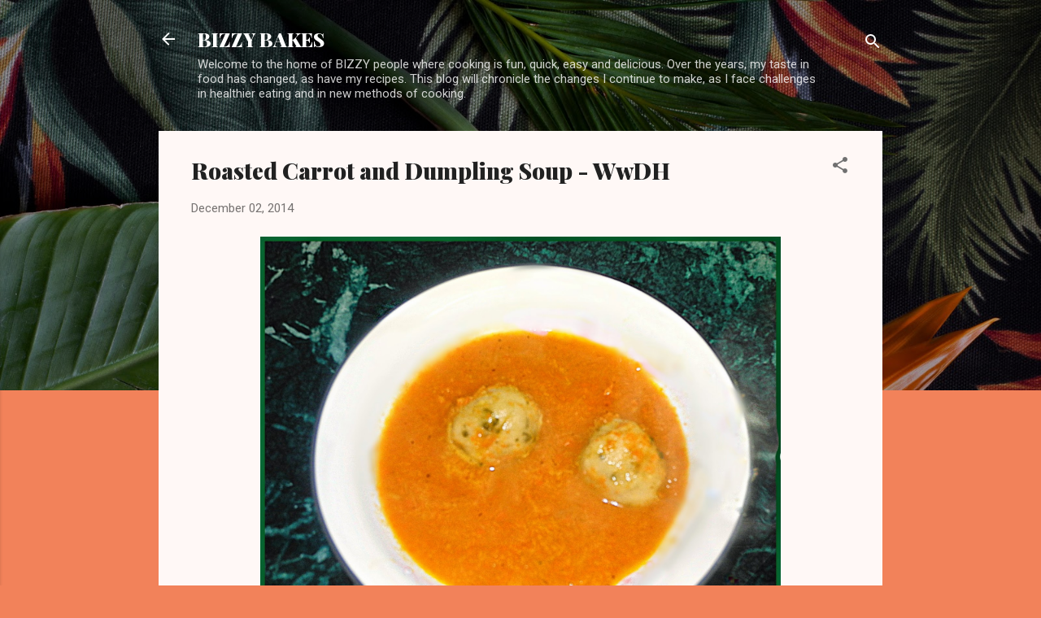

--- FILE ---
content_type: text/html; charset=UTF-8
request_url: http://bizzybakesb.blogspot.com/2014/12/roasted-carrot-and-dumpling-soup-wwdh.html
body_size: 36441
content:
<!DOCTYPE html>
<html dir='ltr' lang='en'>
<head>
<meta content='width=device-width, initial-scale=1' name='viewport'/>
<title>Roasted Carrot and Dumpling Soup -  WwDH</title>
<meta content='text/html; charset=UTF-8' http-equiv='Content-Type'/>
<!-- Chrome, Firefox OS and Opera -->
<meta content='#f2825a' name='theme-color'/>
<!-- Windows Phone -->
<meta content='#f2825a' name='msapplication-navbutton-color'/>
<meta content='blogger' name='generator'/>
<link href='http://bizzybakesb.blogspot.com/favicon.ico' rel='icon' type='image/x-icon'/>
<link href='http://bizzybakesb.blogspot.com/2014/12/roasted-carrot-and-dumpling-soup-wwdh.html' rel='canonical'/>
<link rel="alternate" type="application/atom+xml" title="                                    BIZZY BAKES - Atom" href="http://bizzybakesb.blogspot.com/feeds/posts/default" />
<link rel="alternate" type="application/rss+xml" title="                                    BIZZY BAKES - RSS" href="http://bizzybakesb.blogspot.com/feeds/posts/default?alt=rss" />
<link rel="service.post" type="application/atom+xml" title="                                    BIZZY BAKES - Atom" href="https://www.blogger.com/feeds/919856105745746076/posts/default" />

<link rel="alternate" type="application/atom+xml" title="                                    BIZZY BAKES - Atom" href="http://bizzybakesb.blogspot.com/feeds/4589300048140129566/comments/default" />
<!--Can't find substitution for tag [blog.ieCssRetrofitLinks]-->
<link href='https://blogger.googleusercontent.com/img/b/R29vZ2xl/AVvXsEh6OvwWTYojXm56D0E2d-ZskeicLct3Khklv2DB9-B19KKOGak7irxji_ou1k9WAIWK1OrJ9Vm0IDSUzT54PDs3H6C3KMTb0nUl6NIHpdhI1RzPgHAiLqRA5w6EuiXQIINgZXwo36iYIdIb/s1600/41+roasted+carrot+w+dumplings+na.jpg' rel='image_src'/>
<meta content='http://bizzybakesb.blogspot.com/2014/12/roasted-carrot-and-dumpling-soup-wwdh.html' property='og:url'/>
<meta content='Roasted Carrot and Dumpling Soup -  WwDH' property='og:title'/>
<meta content='   This week, I selected this Roasted Carrot and Dumpling Soup.  We loved the carrots soup and did not like the dumplings which were heavy a...' property='og:description'/>
<meta content='https://blogger.googleusercontent.com/img/b/R29vZ2xl/AVvXsEh6OvwWTYojXm56D0E2d-ZskeicLct3Khklv2DB9-B19KKOGak7irxji_ou1k9WAIWK1OrJ9Vm0IDSUzT54PDs3H6C3KMTb0nUl6NIHpdhI1RzPgHAiLqRA5w6EuiXQIINgZXwo36iYIdIb/w1200-h630-p-k-no-nu/41+roasted+carrot+w+dumplings+na.jpg' property='og:image'/>
<style type='text/css'>@font-face{font-family:'Playfair Display';font-style:normal;font-weight:900;font-display:swap;src:url(//fonts.gstatic.com/s/playfairdisplay/v40/nuFvD-vYSZviVYUb_rj3ij__anPXJzDwcbmjWBN2PKfsunDTbtPK-F2qC0usEw.woff2)format('woff2');unicode-range:U+0301,U+0400-045F,U+0490-0491,U+04B0-04B1,U+2116;}@font-face{font-family:'Playfair Display';font-style:normal;font-weight:900;font-display:swap;src:url(//fonts.gstatic.com/s/playfairdisplay/v40/nuFvD-vYSZviVYUb_rj3ij__anPXJzDwcbmjWBN2PKfsunDYbtPK-F2qC0usEw.woff2)format('woff2');unicode-range:U+0102-0103,U+0110-0111,U+0128-0129,U+0168-0169,U+01A0-01A1,U+01AF-01B0,U+0300-0301,U+0303-0304,U+0308-0309,U+0323,U+0329,U+1EA0-1EF9,U+20AB;}@font-face{font-family:'Playfair Display';font-style:normal;font-weight:900;font-display:swap;src:url(//fonts.gstatic.com/s/playfairdisplay/v40/nuFvD-vYSZviVYUb_rj3ij__anPXJzDwcbmjWBN2PKfsunDZbtPK-F2qC0usEw.woff2)format('woff2');unicode-range:U+0100-02BA,U+02BD-02C5,U+02C7-02CC,U+02CE-02D7,U+02DD-02FF,U+0304,U+0308,U+0329,U+1D00-1DBF,U+1E00-1E9F,U+1EF2-1EFF,U+2020,U+20A0-20AB,U+20AD-20C0,U+2113,U+2C60-2C7F,U+A720-A7FF;}@font-face{font-family:'Playfair Display';font-style:normal;font-weight:900;font-display:swap;src:url(//fonts.gstatic.com/s/playfairdisplay/v40/nuFvD-vYSZviVYUb_rj3ij__anPXJzDwcbmjWBN2PKfsunDXbtPK-F2qC0s.woff2)format('woff2');unicode-range:U+0000-00FF,U+0131,U+0152-0153,U+02BB-02BC,U+02C6,U+02DA,U+02DC,U+0304,U+0308,U+0329,U+2000-206F,U+20AC,U+2122,U+2191,U+2193,U+2212,U+2215,U+FEFF,U+FFFD;}@font-face{font-family:'Roboto';font-style:italic;font-weight:300;font-stretch:100%;font-display:swap;src:url(//fonts.gstatic.com/s/roboto/v49/KFOKCnqEu92Fr1Mu53ZEC9_Vu3r1gIhOszmOClHrs6ljXfMMLt_QuAX-k3Yi128m0kN2.woff2)format('woff2');unicode-range:U+0460-052F,U+1C80-1C8A,U+20B4,U+2DE0-2DFF,U+A640-A69F,U+FE2E-FE2F;}@font-face{font-family:'Roboto';font-style:italic;font-weight:300;font-stretch:100%;font-display:swap;src:url(//fonts.gstatic.com/s/roboto/v49/KFOKCnqEu92Fr1Mu53ZEC9_Vu3r1gIhOszmOClHrs6ljXfMMLt_QuAz-k3Yi128m0kN2.woff2)format('woff2');unicode-range:U+0301,U+0400-045F,U+0490-0491,U+04B0-04B1,U+2116;}@font-face{font-family:'Roboto';font-style:italic;font-weight:300;font-stretch:100%;font-display:swap;src:url(//fonts.gstatic.com/s/roboto/v49/KFOKCnqEu92Fr1Mu53ZEC9_Vu3r1gIhOszmOClHrs6ljXfMMLt_QuAT-k3Yi128m0kN2.woff2)format('woff2');unicode-range:U+1F00-1FFF;}@font-face{font-family:'Roboto';font-style:italic;font-weight:300;font-stretch:100%;font-display:swap;src:url(//fonts.gstatic.com/s/roboto/v49/KFOKCnqEu92Fr1Mu53ZEC9_Vu3r1gIhOszmOClHrs6ljXfMMLt_QuAv-k3Yi128m0kN2.woff2)format('woff2');unicode-range:U+0370-0377,U+037A-037F,U+0384-038A,U+038C,U+038E-03A1,U+03A3-03FF;}@font-face{font-family:'Roboto';font-style:italic;font-weight:300;font-stretch:100%;font-display:swap;src:url(//fonts.gstatic.com/s/roboto/v49/KFOKCnqEu92Fr1Mu53ZEC9_Vu3r1gIhOszmOClHrs6ljXfMMLt_QuHT-k3Yi128m0kN2.woff2)format('woff2');unicode-range:U+0302-0303,U+0305,U+0307-0308,U+0310,U+0312,U+0315,U+031A,U+0326-0327,U+032C,U+032F-0330,U+0332-0333,U+0338,U+033A,U+0346,U+034D,U+0391-03A1,U+03A3-03A9,U+03B1-03C9,U+03D1,U+03D5-03D6,U+03F0-03F1,U+03F4-03F5,U+2016-2017,U+2034-2038,U+203C,U+2040,U+2043,U+2047,U+2050,U+2057,U+205F,U+2070-2071,U+2074-208E,U+2090-209C,U+20D0-20DC,U+20E1,U+20E5-20EF,U+2100-2112,U+2114-2115,U+2117-2121,U+2123-214F,U+2190,U+2192,U+2194-21AE,U+21B0-21E5,U+21F1-21F2,U+21F4-2211,U+2213-2214,U+2216-22FF,U+2308-230B,U+2310,U+2319,U+231C-2321,U+2336-237A,U+237C,U+2395,U+239B-23B7,U+23D0,U+23DC-23E1,U+2474-2475,U+25AF,U+25B3,U+25B7,U+25BD,U+25C1,U+25CA,U+25CC,U+25FB,U+266D-266F,U+27C0-27FF,U+2900-2AFF,U+2B0E-2B11,U+2B30-2B4C,U+2BFE,U+3030,U+FF5B,U+FF5D,U+1D400-1D7FF,U+1EE00-1EEFF;}@font-face{font-family:'Roboto';font-style:italic;font-weight:300;font-stretch:100%;font-display:swap;src:url(//fonts.gstatic.com/s/roboto/v49/KFOKCnqEu92Fr1Mu53ZEC9_Vu3r1gIhOszmOClHrs6ljXfMMLt_QuGb-k3Yi128m0kN2.woff2)format('woff2');unicode-range:U+0001-000C,U+000E-001F,U+007F-009F,U+20DD-20E0,U+20E2-20E4,U+2150-218F,U+2190,U+2192,U+2194-2199,U+21AF,U+21E6-21F0,U+21F3,U+2218-2219,U+2299,U+22C4-22C6,U+2300-243F,U+2440-244A,U+2460-24FF,U+25A0-27BF,U+2800-28FF,U+2921-2922,U+2981,U+29BF,U+29EB,U+2B00-2BFF,U+4DC0-4DFF,U+FFF9-FFFB,U+10140-1018E,U+10190-1019C,U+101A0,U+101D0-101FD,U+102E0-102FB,U+10E60-10E7E,U+1D2C0-1D2D3,U+1D2E0-1D37F,U+1F000-1F0FF,U+1F100-1F1AD,U+1F1E6-1F1FF,U+1F30D-1F30F,U+1F315,U+1F31C,U+1F31E,U+1F320-1F32C,U+1F336,U+1F378,U+1F37D,U+1F382,U+1F393-1F39F,U+1F3A7-1F3A8,U+1F3AC-1F3AF,U+1F3C2,U+1F3C4-1F3C6,U+1F3CA-1F3CE,U+1F3D4-1F3E0,U+1F3ED,U+1F3F1-1F3F3,U+1F3F5-1F3F7,U+1F408,U+1F415,U+1F41F,U+1F426,U+1F43F,U+1F441-1F442,U+1F444,U+1F446-1F449,U+1F44C-1F44E,U+1F453,U+1F46A,U+1F47D,U+1F4A3,U+1F4B0,U+1F4B3,U+1F4B9,U+1F4BB,U+1F4BF,U+1F4C8-1F4CB,U+1F4D6,U+1F4DA,U+1F4DF,U+1F4E3-1F4E6,U+1F4EA-1F4ED,U+1F4F7,U+1F4F9-1F4FB,U+1F4FD-1F4FE,U+1F503,U+1F507-1F50B,U+1F50D,U+1F512-1F513,U+1F53E-1F54A,U+1F54F-1F5FA,U+1F610,U+1F650-1F67F,U+1F687,U+1F68D,U+1F691,U+1F694,U+1F698,U+1F6AD,U+1F6B2,U+1F6B9-1F6BA,U+1F6BC,U+1F6C6-1F6CF,U+1F6D3-1F6D7,U+1F6E0-1F6EA,U+1F6F0-1F6F3,U+1F6F7-1F6FC,U+1F700-1F7FF,U+1F800-1F80B,U+1F810-1F847,U+1F850-1F859,U+1F860-1F887,U+1F890-1F8AD,U+1F8B0-1F8BB,U+1F8C0-1F8C1,U+1F900-1F90B,U+1F93B,U+1F946,U+1F984,U+1F996,U+1F9E9,U+1FA00-1FA6F,U+1FA70-1FA7C,U+1FA80-1FA89,U+1FA8F-1FAC6,U+1FACE-1FADC,U+1FADF-1FAE9,U+1FAF0-1FAF8,U+1FB00-1FBFF;}@font-face{font-family:'Roboto';font-style:italic;font-weight:300;font-stretch:100%;font-display:swap;src:url(//fonts.gstatic.com/s/roboto/v49/KFOKCnqEu92Fr1Mu53ZEC9_Vu3r1gIhOszmOClHrs6ljXfMMLt_QuAf-k3Yi128m0kN2.woff2)format('woff2');unicode-range:U+0102-0103,U+0110-0111,U+0128-0129,U+0168-0169,U+01A0-01A1,U+01AF-01B0,U+0300-0301,U+0303-0304,U+0308-0309,U+0323,U+0329,U+1EA0-1EF9,U+20AB;}@font-face{font-family:'Roboto';font-style:italic;font-weight:300;font-stretch:100%;font-display:swap;src:url(//fonts.gstatic.com/s/roboto/v49/KFOKCnqEu92Fr1Mu53ZEC9_Vu3r1gIhOszmOClHrs6ljXfMMLt_QuAb-k3Yi128m0kN2.woff2)format('woff2');unicode-range:U+0100-02BA,U+02BD-02C5,U+02C7-02CC,U+02CE-02D7,U+02DD-02FF,U+0304,U+0308,U+0329,U+1D00-1DBF,U+1E00-1E9F,U+1EF2-1EFF,U+2020,U+20A0-20AB,U+20AD-20C0,U+2113,U+2C60-2C7F,U+A720-A7FF;}@font-face{font-family:'Roboto';font-style:italic;font-weight:300;font-stretch:100%;font-display:swap;src:url(//fonts.gstatic.com/s/roboto/v49/KFOKCnqEu92Fr1Mu53ZEC9_Vu3r1gIhOszmOClHrs6ljXfMMLt_QuAj-k3Yi128m0g.woff2)format('woff2');unicode-range:U+0000-00FF,U+0131,U+0152-0153,U+02BB-02BC,U+02C6,U+02DA,U+02DC,U+0304,U+0308,U+0329,U+2000-206F,U+20AC,U+2122,U+2191,U+2193,U+2212,U+2215,U+FEFF,U+FFFD;}@font-face{font-family:'Roboto';font-style:normal;font-weight:400;font-stretch:100%;font-display:swap;src:url(//fonts.gstatic.com/s/roboto/v49/KFOMCnqEu92Fr1ME7kSn66aGLdTylUAMQXC89YmC2DPNWubEbVmZiAr0klQmz24O0g.woff2)format('woff2');unicode-range:U+0460-052F,U+1C80-1C8A,U+20B4,U+2DE0-2DFF,U+A640-A69F,U+FE2E-FE2F;}@font-face{font-family:'Roboto';font-style:normal;font-weight:400;font-stretch:100%;font-display:swap;src:url(//fonts.gstatic.com/s/roboto/v49/KFOMCnqEu92Fr1ME7kSn66aGLdTylUAMQXC89YmC2DPNWubEbVmQiAr0klQmz24O0g.woff2)format('woff2');unicode-range:U+0301,U+0400-045F,U+0490-0491,U+04B0-04B1,U+2116;}@font-face{font-family:'Roboto';font-style:normal;font-weight:400;font-stretch:100%;font-display:swap;src:url(//fonts.gstatic.com/s/roboto/v49/KFOMCnqEu92Fr1ME7kSn66aGLdTylUAMQXC89YmC2DPNWubEbVmYiAr0klQmz24O0g.woff2)format('woff2');unicode-range:U+1F00-1FFF;}@font-face{font-family:'Roboto';font-style:normal;font-weight:400;font-stretch:100%;font-display:swap;src:url(//fonts.gstatic.com/s/roboto/v49/KFOMCnqEu92Fr1ME7kSn66aGLdTylUAMQXC89YmC2DPNWubEbVmXiAr0klQmz24O0g.woff2)format('woff2');unicode-range:U+0370-0377,U+037A-037F,U+0384-038A,U+038C,U+038E-03A1,U+03A3-03FF;}@font-face{font-family:'Roboto';font-style:normal;font-weight:400;font-stretch:100%;font-display:swap;src:url(//fonts.gstatic.com/s/roboto/v49/KFOMCnqEu92Fr1ME7kSn66aGLdTylUAMQXC89YmC2DPNWubEbVnoiAr0klQmz24O0g.woff2)format('woff2');unicode-range:U+0302-0303,U+0305,U+0307-0308,U+0310,U+0312,U+0315,U+031A,U+0326-0327,U+032C,U+032F-0330,U+0332-0333,U+0338,U+033A,U+0346,U+034D,U+0391-03A1,U+03A3-03A9,U+03B1-03C9,U+03D1,U+03D5-03D6,U+03F0-03F1,U+03F4-03F5,U+2016-2017,U+2034-2038,U+203C,U+2040,U+2043,U+2047,U+2050,U+2057,U+205F,U+2070-2071,U+2074-208E,U+2090-209C,U+20D0-20DC,U+20E1,U+20E5-20EF,U+2100-2112,U+2114-2115,U+2117-2121,U+2123-214F,U+2190,U+2192,U+2194-21AE,U+21B0-21E5,U+21F1-21F2,U+21F4-2211,U+2213-2214,U+2216-22FF,U+2308-230B,U+2310,U+2319,U+231C-2321,U+2336-237A,U+237C,U+2395,U+239B-23B7,U+23D0,U+23DC-23E1,U+2474-2475,U+25AF,U+25B3,U+25B7,U+25BD,U+25C1,U+25CA,U+25CC,U+25FB,U+266D-266F,U+27C0-27FF,U+2900-2AFF,U+2B0E-2B11,U+2B30-2B4C,U+2BFE,U+3030,U+FF5B,U+FF5D,U+1D400-1D7FF,U+1EE00-1EEFF;}@font-face{font-family:'Roboto';font-style:normal;font-weight:400;font-stretch:100%;font-display:swap;src:url(//fonts.gstatic.com/s/roboto/v49/KFOMCnqEu92Fr1ME7kSn66aGLdTylUAMQXC89YmC2DPNWubEbVn6iAr0klQmz24O0g.woff2)format('woff2');unicode-range:U+0001-000C,U+000E-001F,U+007F-009F,U+20DD-20E0,U+20E2-20E4,U+2150-218F,U+2190,U+2192,U+2194-2199,U+21AF,U+21E6-21F0,U+21F3,U+2218-2219,U+2299,U+22C4-22C6,U+2300-243F,U+2440-244A,U+2460-24FF,U+25A0-27BF,U+2800-28FF,U+2921-2922,U+2981,U+29BF,U+29EB,U+2B00-2BFF,U+4DC0-4DFF,U+FFF9-FFFB,U+10140-1018E,U+10190-1019C,U+101A0,U+101D0-101FD,U+102E0-102FB,U+10E60-10E7E,U+1D2C0-1D2D3,U+1D2E0-1D37F,U+1F000-1F0FF,U+1F100-1F1AD,U+1F1E6-1F1FF,U+1F30D-1F30F,U+1F315,U+1F31C,U+1F31E,U+1F320-1F32C,U+1F336,U+1F378,U+1F37D,U+1F382,U+1F393-1F39F,U+1F3A7-1F3A8,U+1F3AC-1F3AF,U+1F3C2,U+1F3C4-1F3C6,U+1F3CA-1F3CE,U+1F3D4-1F3E0,U+1F3ED,U+1F3F1-1F3F3,U+1F3F5-1F3F7,U+1F408,U+1F415,U+1F41F,U+1F426,U+1F43F,U+1F441-1F442,U+1F444,U+1F446-1F449,U+1F44C-1F44E,U+1F453,U+1F46A,U+1F47D,U+1F4A3,U+1F4B0,U+1F4B3,U+1F4B9,U+1F4BB,U+1F4BF,U+1F4C8-1F4CB,U+1F4D6,U+1F4DA,U+1F4DF,U+1F4E3-1F4E6,U+1F4EA-1F4ED,U+1F4F7,U+1F4F9-1F4FB,U+1F4FD-1F4FE,U+1F503,U+1F507-1F50B,U+1F50D,U+1F512-1F513,U+1F53E-1F54A,U+1F54F-1F5FA,U+1F610,U+1F650-1F67F,U+1F687,U+1F68D,U+1F691,U+1F694,U+1F698,U+1F6AD,U+1F6B2,U+1F6B9-1F6BA,U+1F6BC,U+1F6C6-1F6CF,U+1F6D3-1F6D7,U+1F6E0-1F6EA,U+1F6F0-1F6F3,U+1F6F7-1F6FC,U+1F700-1F7FF,U+1F800-1F80B,U+1F810-1F847,U+1F850-1F859,U+1F860-1F887,U+1F890-1F8AD,U+1F8B0-1F8BB,U+1F8C0-1F8C1,U+1F900-1F90B,U+1F93B,U+1F946,U+1F984,U+1F996,U+1F9E9,U+1FA00-1FA6F,U+1FA70-1FA7C,U+1FA80-1FA89,U+1FA8F-1FAC6,U+1FACE-1FADC,U+1FADF-1FAE9,U+1FAF0-1FAF8,U+1FB00-1FBFF;}@font-face{font-family:'Roboto';font-style:normal;font-weight:400;font-stretch:100%;font-display:swap;src:url(//fonts.gstatic.com/s/roboto/v49/KFOMCnqEu92Fr1ME7kSn66aGLdTylUAMQXC89YmC2DPNWubEbVmbiAr0klQmz24O0g.woff2)format('woff2');unicode-range:U+0102-0103,U+0110-0111,U+0128-0129,U+0168-0169,U+01A0-01A1,U+01AF-01B0,U+0300-0301,U+0303-0304,U+0308-0309,U+0323,U+0329,U+1EA0-1EF9,U+20AB;}@font-face{font-family:'Roboto';font-style:normal;font-weight:400;font-stretch:100%;font-display:swap;src:url(//fonts.gstatic.com/s/roboto/v49/KFOMCnqEu92Fr1ME7kSn66aGLdTylUAMQXC89YmC2DPNWubEbVmaiAr0klQmz24O0g.woff2)format('woff2');unicode-range:U+0100-02BA,U+02BD-02C5,U+02C7-02CC,U+02CE-02D7,U+02DD-02FF,U+0304,U+0308,U+0329,U+1D00-1DBF,U+1E00-1E9F,U+1EF2-1EFF,U+2020,U+20A0-20AB,U+20AD-20C0,U+2113,U+2C60-2C7F,U+A720-A7FF;}@font-face{font-family:'Roboto';font-style:normal;font-weight:400;font-stretch:100%;font-display:swap;src:url(//fonts.gstatic.com/s/roboto/v49/KFOMCnqEu92Fr1ME7kSn66aGLdTylUAMQXC89YmC2DPNWubEbVmUiAr0klQmz24.woff2)format('woff2');unicode-range:U+0000-00FF,U+0131,U+0152-0153,U+02BB-02BC,U+02C6,U+02DA,U+02DC,U+0304,U+0308,U+0329,U+2000-206F,U+20AC,U+2122,U+2191,U+2193,U+2212,U+2215,U+FEFF,U+FFFD;}</style>
<style id='page-skin-1' type='text/css'><!--
/*! normalize.css v3.0.1 | MIT License | git.io/normalize */html{font-family:sans-serif;-ms-text-size-adjust:100%;-webkit-text-size-adjust:100%}body{margin:0}article,aside,details,figcaption,figure,footer,header,hgroup,main,nav,section,summary{display:block}audio,canvas,progress,video{display:inline-block;vertical-align:baseline}audio:not([controls]){display:none;height:0}[hidden],template{display:none}a{background:transparent}a:active,a:hover{outline:0}abbr[title]{border-bottom:1px dotted}b,strong{font-weight:bold}dfn{font-style:italic}h1{font-size:2em;margin:.67em 0}mark{background:#ff0;color:#000}small{font-size:80%}sub,sup{font-size:75%;line-height:0;position:relative;vertical-align:baseline}sup{top:-0.5em}sub{bottom:-0.25em}img{border:0}svg:not(:root){overflow:hidden}figure{margin:1em 40px}hr{-moz-box-sizing:content-box;box-sizing:content-box;height:0}pre{overflow:auto}code,kbd,pre,samp{font-family:monospace,monospace;font-size:1em}button,input,optgroup,select,textarea{color:inherit;font:inherit;margin:0}button{overflow:visible}button,select{text-transform:none}button,html input[type="button"],input[type="reset"],input[type="submit"]{-webkit-appearance:button;cursor:pointer}button[disabled],html input[disabled]{cursor:default}button::-moz-focus-inner,input::-moz-focus-inner{border:0;padding:0}input{line-height:normal}input[type="checkbox"],input[type="radio"]{box-sizing:border-box;padding:0}input[type="number"]::-webkit-inner-spin-button,input[type="number"]::-webkit-outer-spin-button{height:auto}input[type="search"]{-webkit-appearance:textfield;-moz-box-sizing:content-box;-webkit-box-sizing:content-box;box-sizing:content-box}input[type="search"]::-webkit-search-cancel-button,input[type="search"]::-webkit-search-decoration{-webkit-appearance:none}fieldset{border:1px solid #c0c0c0;margin:0 2px;padding:.35em .625em .75em}legend{border:0;padding:0}textarea{overflow:auto}optgroup{font-weight:bold}table{border-collapse:collapse;border-spacing:0}td,th{padding:0}
/*!************************************************
* Blogger Template Style
* Name: Contempo
**************************************************/
body{
overflow-wrap:break-word;
word-break:break-word;
word-wrap:break-word
}
.hidden{
display:none
}
.invisible{
visibility:hidden
}
.container::after,.float-container::after{
clear:both;
content:"";
display:table
}
.clearboth{
clear:both
}
#comments .comment .comment-actions,.subscribe-popup .FollowByEmail .follow-by-email-submit,.widget.Profile .profile-link,.widget.Profile .profile-link.visit-profile{
background:0 0;
border:0;
box-shadow:none;
color:#B33a0d;
cursor:pointer;
font-size:14px;
font-weight:700;
outline:0;
text-decoration:none;
text-transform:uppercase;
width:auto
}
.dim-overlay{
background-color:rgba(0,0,0,.54);
height:100vh;
left:0;
position:fixed;
top:0;
width:100%
}
#sharing-dim-overlay{
background-color:transparent
}
input::-ms-clear{
display:none
}
.blogger-logo,.svg-icon-24.blogger-logo{
fill:#ff9800;
opacity:1
}
.loading-spinner-large{
-webkit-animation:mspin-rotate 1.568s infinite linear;
animation:mspin-rotate 1.568s infinite linear;
height:48px;
overflow:hidden;
position:absolute;
width:48px;
z-index:200
}
.loading-spinner-large>div{
-webkit-animation:mspin-revrot 5332ms infinite steps(4);
animation:mspin-revrot 5332ms infinite steps(4)
}
.loading-spinner-large>div>div{
-webkit-animation:mspin-singlecolor-large-film 1333ms infinite steps(81);
animation:mspin-singlecolor-large-film 1333ms infinite steps(81);
background-size:100%;
height:48px;
width:3888px
}
.mspin-black-large>div>div,.mspin-grey_54-large>div>div{
background-image:url(https://www.blogblog.com/indie/mspin_black_large.svg)
}
.mspin-white-large>div>div{
background-image:url(https://www.blogblog.com/indie/mspin_white_large.svg)
}
.mspin-grey_54-large{
opacity:.54
}
@-webkit-keyframes mspin-singlecolor-large-film{
from{
-webkit-transform:translateX(0);
transform:translateX(0)
}
to{
-webkit-transform:translateX(-3888px);
transform:translateX(-3888px)
}
}
@keyframes mspin-singlecolor-large-film{
from{
-webkit-transform:translateX(0);
transform:translateX(0)
}
to{
-webkit-transform:translateX(-3888px);
transform:translateX(-3888px)
}
}
@-webkit-keyframes mspin-rotate{
from{
-webkit-transform:rotate(0);
transform:rotate(0)
}
to{
-webkit-transform:rotate(360deg);
transform:rotate(360deg)
}
}
@keyframes mspin-rotate{
from{
-webkit-transform:rotate(0);
transform:rotate(0)
}
to{
-webkit-transform:rotate(360deg);
transform:rotate(360deg)
}
}
@-webkit-keyframes mspin-revrot{
from{
-webkit-transform:rotate(0);
transform:rotate(0)
}
to{
-webkit-transform:rotate(-360deg);
transform:rotate(-360deg)
}
}
@keyframes mspin-revrot{
from{
-webkit-transform:rotate(0);
transform:rotate(0)
}
to{
-webkit-transform:rotate(-360deg);
transform:rotate(-360deg)
}
}
.skip-navigation{
background-color:#fff;
box-sizing:border-box;
color:#000;
display:block;
height:0;
left:0;
line-height:50px;
overflow:hidden;
padding-top:0;
position:fixed;
text-align:center;
top:0;
-webkit-transition:box-shadow .3s,height .3s,padding-top .3s;
transition:box-shadow .3s,height .3s,padding-top .3s;
width:100%;
z-index:900
}
.skip-navigation:focus{
box-shadow:0 4px 5px 0 rgba(0,0,0,.14),0 1px 10px 0 rgba(0,0,0,.12),0 2px 4px -1px rgba(0,0,0,.2);
height:50px
}
#main{
outline:0
}
.main-heading{
position:absolute;
clip:rect(1px,1px,1px,1px);
padding:0;
border:0;
height:1px;
width:1px;
overflow:hidden
}
.Attribution{
margin-top:1em;
text-align:center
}
.Attribution .blogger img,.Attribution .blogger svg{
vertical-align:bottom
}
.Attribution .blogger img{
margin-right:.5em
}
.Attribution div{
line-height:24px;
margin-top:.5em
}
.Attribution .copyright,.Attribution .image-attribution{
font-size:.7em;
margin-top:1.5em
}
.BLOG_mobile_video_class{
display:none
}
.bg-photo{
background-attachment:scroll!important
}
body .CSS_LIGHTBOX{
z-index:900
}
.extendable .show-less,.extendable .show-more{
border-color:#B33a0d;
color:#B33a0d;
margin-top:8px
}
.extendable .show-less.hidden,.extendable .show-more.hidden{
display:none
}
.inline-ad{
display:none;
max-width:100%;
overflow:hidden
}
.adsbygoogle{
display:block
}
#cookieChoiceInfo{
bottom:0;
top:auto
}
iframe.b-hbp-video{
border:0
}
.post-body img{
max-width:100%
}
.post-body iframe{
max-width:100%
}
.post-body a[imageanchor="1"]{
display:inline-block
}
.byline{
margin-right:1em
}
.byline:last-child{
margin-right:0
}
.link-copied-dialog{
max-width:520px;
outline:0
}
.link-copied-dialog .modal-dialog-buttons{
margin-top:8px
}
.link-copied-dialog .goog-buttonset-default{
background:0 0;
border:0
}
.link-copied-dialog .goog-buttonset-default:focus{
outline:0
}
.paging-control-container{
margin-bottom:16px
}
.paging-control-container .paging-control{
display:inline-block
}
.paging-control-container .comment-range-text::after,.paging-control-container .paging-control{
color:#B33a0d
}
.paging-control-container .comment-range-text,.paging-control-container .paging-control{
margin-right:8px
}
.paging-control-container .comment-range-text::after,.paging-control-container .paging-control::after{
content:"\b7";
cursor:default;
padding-left:8px;
pointer-events:none
}
.paging-control-container .comment-range-text:last-child::after,.paging-control-container .paging-control:last-child::after{
content:none
}
.byline.reactions iframe{
height:20px
}
.b-notification{
color:#000;
background-color:#fff;
border-bottom:solid 1px #000;
box-sizing:border-box;
padding:16px 32px;
text-align:center
}
.b-notification.visible{
-webkit-transition:margin-top .3s cubic-bezier(.4,0,.2,1);
transition:margin-top .3s cubic-bezier(.4,0,.2,1)
}
.b-notification.invisible{
position:absolute
}
.b-notification-close{
position:absolute;
right:8px;
top:8px
}
.no-posts-message{
line-height:40px;
text-align:center
}
@media screen and (max-width:800px){
body.item-view .post-body a[imageanchor="1"][style*="float: left;"],body.item-view .post-body a[imageanchor="1"][style*="float: right;"]{
float:none!important;
clear:none!important
}
body.item-view .post-body a[imageanchor="1"] img{
display:block;
height:auto;
margin:0 auto
}
body.item-view .post-body>.separator:first-child>a[imageanchor="1"]:first-child{
margin-top:20px
}
.post-body a[imageanchor]{
display:block
}
body.item-view .post-body a[imageanchor="1"]{
margin-left:0!important;
margin-right:0!important
}
body.item-view .post-body a[imageanchor="1"]+a[imageanchor="1"]{
margin-top:16px
}
}
.item-control{
display:none
}
#comments{
border-top:1px dashed rgba(0,0,0,.54);
margin-top:20px;
padding:20px
}
#comments .comment-thread ol{
margin:0;
padding-left:0;
padding-left:0
}
#comments .comment .comment-replybox-single,#comments .comment-thread .comment-replies{
margin-left:60px
}
#comments .comment-thread .thread-count{
display:none
}
#comments .comment{
list-style-type:none;
padding:0 0 30px;
position:relative
}
#comments .comment .comment{
padding-bottom:8px
}
.comment .avatar-image-container{
position:absolute
}
.comment .avatar-image-container img{
border-radius:50%
}
.avatar-image-container svg,.comment .avatar-image-container .avatar-icon{
border-radius:50%;
border:solid 1px #707070;
box-sizing:border-box;
fill:#707070;
height:35px;
margin:0;
padding:7px;
width:35px
}
.comment .comment-block{
margin-top:10px;
margin-left:60px;
padding-bottom:0
}
#comments .comment-author-header-wrapper{
margin-left:40px
}
#comments .comment .thread-expanded .comment-block{
padding-bottom:20px
}
#comments .comment .comment-header .user,#comments .comment .comment-header .user a{
color:#212121;
font-style:normal;
font-weight:700
}
#comments .comment .comment-actions{
bottom:0;
margin-bottom:15px;
position:absolute
}
#comments .comment .comment-actions>*{
margin-right:8px
}
#comments .comment .comment-header .datetime{
bottom:0;
color:rgba(33,33,33,.54);
display:inline-block;
font-size:13px;
font-style:italic;
margin-left:8px
}
#comments .comment .comment-footer .comment-timestamp a,#comments .comment .comment-header .datetime a{
color:rgba(33,33,33,.54)
}
#comments .comment .comment-content,.comment .comment-body{
margin-top:12px;
word-break:break-word
}
.comment-body{
margin-bottom:12px
}
#comments.embed[data-num-comments="0"]{
border:0;
margin-top:0;
padding-top:0
}
#comments.embed[data-num-comments="0"] #comment-post-message,#comments.embed[data-num-comments="0"] div.comment-form>p,#comments.embed[data-num-comments="0"] p.comment-footer{
display:none
}
#comment-editor-src{
display:none
}
.comments .comments-content .loadmore.loaded{
max-height:0;
opacity:0;
overflow:hidden
}
.extendable .remaining-items{
height:0;
overflow:hidden;
-webkit-transition:height .3s cubic-bezier(.4,0,.2,1);
transition:height .3s cubic-bezier(.4,0,.2,1)
}
.extendable .remaining-items.expanded{
height:auto
}
.svg-icon-24,.svg-icon-24-button{
cursor:pointer;
height:24px;
width:24px;
min-width:24px
}
.touch-icon{
margin:-12px;
padding:12px
}
.touch-icon:active,.touch-icon:focus{
background-color:rgba(153,153,153,.4);
border-radius:50%
}
svg:not(:root).touch-icon{
overflow:visible
}
html[dir=rtl] .rtl-reversible-icon{
-webkit-transform:scaleX(-1);
-ms-transform:scaleX(-1);
transform:scaleX(-1)
}
.svg-icon-24-button,.touch-icon-button{
background:0 0;
border:0;
margin:0;
outline:0;
padding:0
}
.touch-icon-button .touch-icon:active,.touch-icon-button .touch-icon:focus{
background-color:transparent
}
.touch-icon-button:active .touch-icon,.touch-icon-button:focus .touch-icon{
background-color:rgba(153,153,153,.4);
border-radius:50%
}
.Profile .default-avatar-wrapper .avatar-icon{
border-radius:50%;
border:solid 1px #707070;
box-sizing:border-box;
fill:#707070;
margin:0
}
.Profile .individual .default-avatar-wrapper .avatar-icon{
padding:25px
}
.Profile .individual .avatar-icon,.Profile .individual .profile-img{
height:120px;
width:120px
}
.Profile .team .default-avatar-wrapper .avatar-icon{
padding:8px
}
.Profile .team .avatar-icon,.Profile .team .default-avatar-wrapper,.Profile .team .profile-img{
height:40px;
width:40px
}
.snippet-container{
margin:0;
position:relative;
overflow:hidden
}
.snippet-fade{
bottom:0;
box-sizing:border-box;
position:absolute;
width:96px
}
.snippet-fade{
right:0
}
.snippet-fade:after{
content:"\2026"
}
.snippet-fade:after{
float:right
}
.post-bottom{
-webkit-box-align:center;
-webkit-align-items:center;
-ms-flex-align:center;
align-items:center;
display:-webkit-box;
display:-webkit-flex;
display:-ms-flexbox;
display:flex;
-webkit-flex-wrap:wrap;
-ms-flex-wrap:wrap;
flex-wrap:wrap
}
.post-footer{
-webkit-box-flex:1;
-webkit-flex:1 1 auto;
-ms-flex:1 1 auto;
flex:1 1 auto;
-webkit-flex-wrap:wrap;
-ms-flex-wrap:wrap;
flex-wrap:wrap;
-webkit-box-ordinal-group:2;
-webkit-order:1;
-ms-flex-order:1;
order:1
}
.post-footer>*{
-webkit-box-flex:0;
-webkit-flex:0 1 auto;
-ms-flex:0 1 auto;
flex:0 1 auto
}
.post-footer .byline:last-child{
margin-right:1em
}
.jump-link{
-webkit-box-flex:0;
-webkit-flex:0 0 auto;
-ms-flex:0 0 auto;
flex:0 0 auto;
-webkit-box-ordinal-group:3;
-webkit-order:2;
-ms-flex-order:2;
order:2
}
.centered-top-container.sticky{
left:0;
position:fixed;
right:0;
top:0;
width:auto;
z-index:50;
-webkit-transition-property:opacity,-webkit-transform;
transition-property:opacity,-webkit-transform;
transition-property:transform,opacity;
transition-property:transform,opacity,-webkit-transform;
-webkit-transition-duration:.2s;
transition-duration:.2s;
-webkit-transition-timing-function:cubic-bezier(.4,0,.2,1);
transition-timing-function:cubic-bezier(.4,0,.2,1)
}
.centered-top-placeholder{
display:none
}
.collapsed-header .centered-top-placeholder{
display:block
}
.centered-top-container .Header .replaced h1,.centered-top-placeholder .Header .replaced h1{
display:none
}
.centered-top-container.sticky .Header .replaced h1{
display:block
}
.centered-top-container.sticky .Header .header-widget{
background:0 0
}
.centered-top-container.sticky .Header .header-image-wrapper{
display:none
}
.centered-top-container img,.centered-top-placeholder img{
max-width:100%
}
.collapsible{
-webkit-transition:height .3s cubic-bezier(.4,0,.2,1);
transition:height .3s cubic-bezier(.4,0,.2,1)
}
.collapsible,.collapsible>summary{
display:block;
overflow:hidden
}
.collapsible>:not(summary){
display:none
}
.collapsible[open]>:not(summary){
display:block
}
.collapsible:focus,.collapsible>summary:focus{
outline:0
}
.collapsible>summary{
cursor:pointer;
display:block;
padding:0
}
.collapsible:focus>summary,.collapsible>summary:focus{
background-color:transparent
}
.collapsible>summary::-webkit-details-marker{
display:none
}
.collapsible-title{
-webkit-box-align:center;
-webkit-align-items:center;
-ms-flex-align:center;
align-items:center;
display:-webkit-box;
display:-webkit-flex;
display:-ms-flexbox;
display:flex
}
.collapsible-title .title{
-webkit-box-flex:1;
-webkit-flex:1 1 auto;
-ms-flex:1 1 auto;
flex:1 1 auto;
-webkit-box-ordinal-group:1;
-webkit-order:0;
-ms-flex-order:0;
order:0;
overflow:hidden;
text-overflow:ellipsis;
white-space:nowrap
}
.collapsible-title .chevron-down,.collapsible[open] .collapsible-title .chevron-up{
display:block
}
.collapsible-title .chevron-up,.collapsible[open] .collapsible-title .chevron-down{
display:none
}
.flat-button{
cursor:pointer;
display:inline-block;
font-weight:700;
text-transform:uppercase;
border-radius:2px;
padding:8px;
margin:-8px
}
.flat-icon-button{
background:0 0;
border:0;
margin:0;
outline:0;
padding:0;
margin:-12px;
padding:12px;
cursor:pointer;
box-sizing:content-box;
display:inline-block;
line-height:0
}
.flat-icon-button,.flat-icon-button .splash-wrapper{
border-radius:50%
}
.flat-icon-button .splash.animate{
-webkit-animation-duration:.3s;
animation-duration:.3s
}
.overflowable-container{
max-height:46px;
overflow:hidden;
position:relative
}
.overflow-button{
cursor:pointer
}
#overflowable-dim-overlay{
background:0 0
}
.overflow-popup{
box-shadow:0 2px 2px 0 rgba(0,0,0,.14),0 3px 1px -2px rgba(0,0,0,.2),0 1px 5px 0 rgba(0,0,0,.12);
background-color:#fff8f6;
left:0;
max-width:calc(100% - 32px);
position:absolute;
top:0;
visibility:hidden;
z-index:101
}
.overflow-popup ul{
list-style:none
}
.overflow-popup .tabs li,.overflow-popup li{
display:block;
height:auto
}
.overflow-popup .tabs li{
padding-left:0;
padding-right:0
}
.overflow-button.hidden,.overflow-popup .tabs li.hidden,.overflow-popup li.hidden{
display:none
}
.pill-button{
background:0 0;
border:1px solid;
border-radius:12px;
cursor:pointer;
display:inline-block;
padding:4px 16px;
text-transform:uppercase
}
.ripple{
position:relative
}
.ripple>*{
z-index:1
}
.splash-wrapper{
bottom:0;
left:0;
overflow:hidden;
pointer-events:none;
position:absolute;
right:0;
top:0;
z-index:0
}
.splash{
background:#ccc;
border-radius:100%;
display:block;
opacity:.6;
position:absolute;
-webkit-transform:scale(0);
-ms-transform:scale(0);
transform:scale(0)
}
.splash.animate{
-webkit-animation:ripple-effect .4s linear;
animation:ripple-effect .4s linear
}
@-webkit-keyframes ripple-effect{
100%{
opacity:0;
-webkit-transform:scale(2.5);
transform:scale(2.5)
}
}
@keyframes ripple-effect{
100%{
opacity:0;
-webkit-transform:scale(2.5);
transform:scale(2.5)
}
}
.search{
display:-webkit-box;
display:-webkit-flex;
display:-ms-flexbox;
display:flex;
line-height:24px;
width:24px
}
.search.focused{
width:100%
}
.search.focused .section{
width:100%
}
.search form{
z-index:101
}
.search h3{
display:none
}
.search form{
display:-webkit-box;
display:-webkit-flex;
display:-ms-flexbox;
display:flex;
-webkit-box-flex:1;
-webkit-flex:1 0 0;
-ms-flex:1 0 0px;
flex:1 0 0;
border-bottom:solid 1px transparent;
padding-bottom:8px
}
.search form>*{
display:none
}
.search.focused form>*{
display:block
}
.search .search-input label{
display:none
}
.centered-top-placeholder.cloned .search form{
z-index:30
}
.search.focused form{
border-color:#ffffff;
position:relative;
width:auto
}
.collapsed-header .centered-top-container .search.focused form{
border-bottom-color:transparent
}
.search-expand{
-webkit-box-flex:0;
-webkit-flex:0 0 auto;
-ms-flex:0 0 auto;
flex:0 0 auto
}
.search-expand-text{
display:none
}
.search-close{
display:inline;
vertical-align:middle
}
.search-input{
-webkit-box-flex:1;
-webkit-flex:1 0 1px;
-ms-flex:1 0 1px;
flex:1 0 1px
}
.search-input input{
background:0 0;
border:0;
box-sizing:border-box;
color:#ffffff;
display:inline-block;
outline:0;
width:calc(100% - 48px)
}
.search-input input.no-cursor{
color:transparent;
text-shadow:0 0 0 #ffffff
}
.collapsed-header .centered-top-container .search-action,.collapsed-header .centered-top-container .search-input input{
color:#212121
}
.collapsed-header .centered-top-container .search-input input.no-cursor{
color:transparent;
text-shadow:0 0 0 #212121
}
.collapsed-header .centered-top-container .search-input input.no-cursor:focus,.search-input input.no-cursor:focus{
outline:0
}
.search-focused>*{
visibility:hidden
}
.search-focused .search,.search-focused .search-icon{
visibility:visible
}
.search.focused .search-action{
display:block
}
.search.focused .search-action:disabled{
opacity:.3
}
.widget.Sharing .sharing-button{
display:none
}
.widget.Sharing .sharing-buttons li{
padding:0
}
.widget.Sharing .sharing-buttons li span{
display:none
}
.post-share-buttons{
position:relative
}
.centered-bottom .share-buttons .svg-icon-24,.share-buttons .svg-icon-24{
fill:#707070
}
.sharing-open.touch-icon-button:active .touch-icon,.sharing-open.touch-icon-button:focus .touch-icon{
background-color:transparent
}
.share-buttons{
background-color:#fff8f6;
border-radius:2px;
box-shadow:0 2px 2px 0 rgba(0,0,0,.14),0 3px 1px -2px rgba(0,0,0,.2),0 1px 5px 0 rgba(0,0,0,.12);
color:#707070;
list-style:none;
margin:0;
padding:8px 0;
position:absolute;
top:-11px;
min-width:200px;
z-index:101
}
.share-buttons.hidden{
display:none
}
.sharing-button{
background:0 0;
border:0;
margin:0;
outline:0;
padding:0;
cursor:pointer
}
.share-buttons li{
margin:0;
height:48px
}
.share-buttons li:last-child{
margin-bottom:0
}
.share-buttons li .sharing-platform-button{
box-sizing:border-box;
cursor:pointer;
display:block;
height:100%;
margin-bottom:0;
padding:0 16px;
position:relative;
width:100%
}
.share-buttons li .sharing-platform-button:focus,.share-buttons li .sharing-platform-button:hover{
background-color:rgba(128,128,128,.1);
outline:0
}
.share-buttons li svg[class*=" sharing-"],.share-buttons li svg[class^=sharing-]{
position:absolute;
top:10px
}
.share-buttons li span.sharing-platform-button{
position:relative;
top:0
}
.share-buttons li .platform-sharing-text{
display:block;
font-size:16px;
line-height:48px;
white-space:nowrap
}
.share-buttons li .platform-sharing-text{
margin-left:56px
}
.sidebar-container{
background-color:#fff8f6;
max-width:284px;
overflow-y:auto;
-webkit-transition-property:-webkit-transform;
transition-property:-webkit-transform;
transition-property:transform;
transition-property:transform,-webkit-transform;
-webkit-transition-duration:.3s;
transition-duration:.3s;
-webkit-transition-timing-function:cubic-bezier(0,0,.2,1);
transition-timing-function:cubic-bezier(0,0,.2,1);
width:284px;
z-index:101;
-webkit-overflow-scrolling:touch
}
.sidebar-container .navigation{
line-height:0;
padding:16px
}
.sidebar-container .sidebar-back{
cursor:pointer
}
.sidebar-container .widget{
background:0 0;
margin:0 16px;
padding:16px 0
}
.sidebar-container .widget .title{
color:#212121;
margin:0
}
.sidebar-container .widget ul{
list-style:none;
margin:0;
padding:0
}
.sidebar-container .widget ul ul{
margin-left:1em
}
.sidebar-container .widget li{
font-size:16px;
line-height:normal
}
.sidebar-container .widget+.widget{
border-top:1px dashed #cccccc
}
.BlogArchive li{
margin:16px 0
}
.BlogArchive li:last-child{
margin-bottom:0
}
.Label li a{
display:inline-block
}
.BlogArchive .post-count,.Label .label-count{
float:right;
margin-left:.25em
}
.BlogArchive .post-count::before,.Label .label-count::before{
content:"("
}
.BlogArchive .post-count::after,.Label .label-count::after{
content:")"
}
.widget.Translate .skiptranslate>div{
display:block!important
}
.widget.Profile .profile-link{
display:-webkit-box;
display:-webkit-flex;
display:-ms-flexbox;
display:flex
}
.widget.Profile .team-member .default-avatar-wrapper,.widget.Profile .team-member .profile-img{
-webkit-box-flex:0;
-webkit-flex:0 0 auto;
-ms-flex:0 0 auto;
flex:0 0 auto;
margin-right:1em
}
.widget.Profile .individual .profile-link{
-webkit-box-orient:vertical;
-webkit-box-direction:normal;
-webkit-flex-direction:column;
-ms-flex-direction:column;
flex-direction:column
}
.widget.Profile .team .profile-link .profile-name{
-webkit-align-self:center;
-ms-flex-item-align:center;
align-self:center;
display:block;
-webkit-box-flex:1;
-webkit-flex:1 1 auto;
-ms-flex:1 1 auto;
flex:1 1 auto
}
.dim-overlay{
background-color:rgba(0,0,0,.54);
z-index:100
}
body.sidebar-visible{
overflow-y:hidden
}
@media screen and (max-width:1439px){
.sidebar-container{
bottom:0;
position:fixed;
top:0;
left:0;
right:auto
}
.sidebar-container.sidebar-invisible{
-webkit-transition-timing-function:cubic-bezier(.4,0,.6,1);
transition-timing-function:cubic-bezier(.4,0,.6,1);
-webkit-transform:translateX(-284px);
-ms-transform:translateX(-284px);
transform:translateX(-284px)
}
}
@media screen and (min-width:1440px){
.sidebar-container{
position:absolute;
top:0;
left:0;
right:auto
}
.sidebar-container .navigation{
display:none
}
}
.dialog{
box-shadow:0 2px 2px 0 rgba(0,0,0,.14),0 3px 1px -2px rgba(0,0,0,.2),0 1px 5px 0 rgba(0,0,0,.12);
background:#fff8f6;
box-sizing:border-box;
color:#757575;
padding:30px;
position:fixed;
text-align:center;
width:calc(100% - 24px);
z-index:101
}
.dialog input[type=email],.dialog input[type=text]{
background-color:transparent;
border:0;
border-bottom:solid 1px rgba(117,117,117,.12);
color:#757575;
display:block;
font-family:Roboto, sans-serif;
font-size:16px;
line-height:24px;
margin:auto;
padding-bottom:7px;
outline:0;
text-align:center;
width:100%
}
.dialog input[type=email]::-webkit-input-placeholder,.dialog input[type=text]::-webkit-input-placeholder{
color:#757575
}
.dialog input[type=email]::-moz-placeholder,.dialog input[type=text]::-moz-placeholder{
color:#757575
}
.dialog input[type=email]:-ms-input-placeholder,.dialog input[type=text]:-ms-input-placeholder{
color:#757575
}
.dialog input[type=email]::-ms-input-placeholder,.dialog input[type=text]::-ms-input-placeholder{
color:#757575
}
.dialog input[type=email]::placeholder,.dialog input[type=text]::placeholder{
color:#757575
}
.dialog input[type=email]:focus,.dialog input[type=text]:focus{
border-bottom:solid 2px #B33a0d;
padding-bottom:6px
}
.dialog input.no-cursor{
color:transparent;
text-shadow:0 0 0 #757575
}
.dialog input.no-cursor:focus{
outline:0
}
.dialog input.no-cursor:focus{
outline:0
}
.dialog input[type=submit]{
font-family:Roboto, sans-serif
}
.dialog .goog-buttonset-default{
color:#B33a0d
}
.subscribe-popup{
max-width:364px
}
.subscribe-popup h3{
color:#212121;
font-size:1.8em;
margin-top:0
}
.subscribe-popup .FollowByEmail h3{
display:none
}
.subscribe-popup .FollowByEmail .follow-by-email-submit{
color:#B33a0d;
display:inline-block;
margin:0 auto;
margin-top:24px;
width:auto;
white-space:normal
}
.subscribe-popup .FollowByEmail .follow-by-email-submit:disabled{
cursor:default;
opacity:.3
}
@media (max-width:800px){
.blog-name div.widget.Subscribe{
margin-bottom:16px
}
body.item-view .blog-name div.widget.Subscribe{
margin:8px auto 16px auto;
width:100%
}
}
.tabs{
list-style:none
}
.tabs li{
display:inline-block
}
.tabs li a{
cursor:pointer;
display:inline-block;
font-weight:700;
text-transform:uppercase;
padding:12px 8px
}
.tabs .selected{
border-bottom:4px solid #ffffff
}
.tabs .selected a{
color:#ffffff
}
body#layout .bg-photo,body#layout .bg-photo-overlay{
display:none
}
body#layout .page_body{
padding:0;
position:relative;
top:0
}
body#layout .page{
display:inline-block;
left:inherit;
position:relative;
vertical-align:top;
width:540px
}
body#layout .centered{
max-width:954px
}
body#layout .navigation{
display:none
}
body#layout .sidebar-container{
display:inline-block;
width:40%
}
body#layout .hamburger-menu,body#layout .search{
display:none
}
.centered-top-container .svg-icon-24,body.collapsed-header .centered-top-placeholder .svg-icon-24{
fill:#ffffff
}
.sidebar-container .svg-icon-24{
fill:#707070
}
.centered-bottom .svg-icon-24,body.collapsed-header .centered-top-container .svg-icon-24{
fill:#707070
}
.centered-bottom .share-buttons .svg-icon-24,.share-buttons .svg-icon-24{
fill:#707070
}
body{
background-color:#f2825a;
color:#757575;
font:15px Roboto, sans-serif;
margin:0;
min-height:100vh
}
img{
max-width:100%
}
h3{
color:#757575;
font-size:16px
}
a{
text-decoration:none;
color:#B33a0d
}
a:visited{
color:#B33a0d
}
a:hover{
color:#B33a0d
}
blockquote{
color:#212121;
font:italic 300 15px Roboto, sans-serif;
font-size:x-large;
text-align:center
}
.pill-button{
font-size:12px
}
.bg-photo-container{
height:480px;
overflow:hidden;
position:absolute;
width:100%;
z-index:1
}
.bg-photo{
background:#f2825a url(https://themes.googleusercontent.com/image?id=cv9I8ENrXKLcyUn5vUUQg7E6BKlHmpvCj3ZWzIxS4dFY686OFUWqf0gChAoj9zmPK4JQtHoONC4J) no-repeat scroll top center /* Credit: Veronica Olson (http://www.offset.com/photos/328389) */;;
background-attachment:scroll;
background-size:cover;
-webkit-filter:blur(0px);
filter:blur(0px);
height:calc(100% + 2 * 0px);
left:0px;
position:absolute;
top:0px;
width:calc(100% + 2 * 0px)
}
.bg-photo-overlay{
background:rgba(0,0,0,.26);
background-size:cover;
height:480px;
position:absolute;
width:100%;
z-index:2
}
.hamburger-menu{
float:left;
margin-top:0
}
.sticky .hamburger-menu{
float:none;
position:absolute
}
.search{
border-bottom:solid 1px rgba(255, 255, 255, 0);
float:right;
position:relative;
-webkit-transition-property:width;
transition-property:width;
-webkit-transition-duration:.5s;
transition-duration:.5s;
-webkit-transition-timing-function:cubic-bezier(.4,0,.2,1);
transition-timing-function:cubic-bezier(.4,0,.2,1);
z-index:101
}
.search .dim-overlay{
background-color:transparent
}
.search form{
height:36px;
-webkit-transition-property:border-color;
transition-property:border-color;
-webkit-transition-delay:.5s;
transition-delay:.5s;
-webkit-transition-duration:.2s;
transition-duration:.2s;
-webkit-transition-timing-function:cubic-bezier(.4,0,.2,1);
transition-timing-function:cubic-bezier(.4,0,.2,1)
}
.search.focused{
width:calc(100% - 48px)
}
.search.focused form{
display:-webkit-box;
display:-webkit-flex;
display:-ms-flexbox;
display:flex;
-webkit-box-flex:1;
-webkit-flex:1 0 1px;
-ms-flex:1 0 1px;
flex:1 0 1px;
border-color:#ffffff;
margin-left:-24px;
padding-left:36px;
position:relative;
width:auto
}
.item-view .search,.sticky .search{
right:0;
float:none;
margin-left:0;
position:absolute
}
.item-view .search.focused,.sticky .search.focused{
width:calc(100% - 50px)
}
.item-view .search.focused form,.sticky .search.focused form{
border-bottom-color:#757575
}
.centered-top-placeholder.cloned .search form{
z-index:30
}
.search_button{
-webkit-box-flex:0;
-webkit-flex:0 0 24px;
-ms-flex:0 0 24px;
flex:0 0 24px;
-webkit-box-orient:vertical;
-webkit-box-direction:normal;
-webkit-flex-direction:column;
-ms-flex-direction:column;
flex-direction:column
}
.search_button svg{
margin-top:0
}
.search-input{
height:48px
}
.search-input input{
display:block;
color:#ffffff;
font:16px Roboto, sans-serif;
height:48px;
line-height:48px;
padding:0;
width:100%
}
.search-input input::-webkit-input-placeholder{
color:#ffffff;
opacity:.3
}
.search-input input::-moz-placeholder{
color:#ffffff;
opacity:.3
}
.search-input input:-ms-input-placeholder{
color:#ffffff;
opacity:.3
}
.search-input input::-ms-input-placeholder{
color:#ffffff;
opacity:.3
}
.search-input input::placeholder{
color:#ffffff;
opacity:.3
}
.search-action{
background:0 0;
border:0;
color:#ffffff;
cursor:pointer;
display:none;
height:48px;
margin-top:0
}
.sticky .search-action{
color:#757575
}
.search.focused .search-action{
display:block
}
.search.focused .search-action:disabled{
opacity:.3
}
.page_body{
position:relative;
z-index:20
}
.page_body .widget{
margin-bottom:16px
}
.page_body .centered{
box-sizing:border-box;
display:-webkit-box;
display:-webkit-flex;
display:-ms-flexbox;
display:flex;
-webkit-box-orient:vertical;
-webkit-box-direction:normal;
-webkit-flex-direction:column;
-ms-flex-direction:column;
flex-direction:column;
margin:0 auto;
max-width:922px;
min-height:100vh;
padding:24px 0
}
.page_body .centered>*{
-webkit-box-flex:0;
-webkit-flex:0 0 auto;
-ms-flex:0 0 auto;
flex:0 0 auto
}
.page_body .centered>#footer{
margin-top:auto
}
.blog-name{
margin:24px 0 16px 0
}
.item-view .blog-name,.sticky .blog-name{
box-sizing:border-box;
margin-left:36px;
min-height:48px;
opacity:1;
padding-top:12px
}
.blog-name .subscribe-section-container{
margin-bottom:32px;
text-align:center;
-webkit-transition-property:opacity;
transition-property:opacity;
-webkit-transition-duration:.5s;
transition-duration:.5s
}
.item-view .blog-name .subscribe-section-container,.sticky .blog-name .subscribe-section-container{
margin:0 0 8px 0
}
.blog-name .PageList{
margin-top:16px;
padding-top:8px;
text-align:center
}
.blog-name .PageList .overflowable-contents{
width:100%
}
.blog-name .PageList h3.title{
color:#ffffff;
margin:8px auto;
text-align:center;
width:100%
}
.centered-top-container .blog-name{
-webkit-transition-property:opacity;
transition-property:opacity;
-webkit-transition-duration:.5s;
transition-duration:.5s
}
.item-view .return_link{
margin-bottom:12px;
margin-top:12px;
position:absolute
}
.item-view .blog-name{
display:-webkit-box;
display:-webkit-flex;
display:-ms-flexbox;
display:flex;
-webkit-flex-wrap:wrap;
-ms-flex-wrap:wrap;
flex-wrap:wrap;
margin:0 48px 27px 48px
}
.item-view .subscribe-section-container{
-webkit-box-flex:0;
-webkit-flex:0 0 auto;
-ms-flex:0 0 auto;
flex:0 0 auto
}
.item-view #header,.item-view .Header{
margin-bottom:5px;
margin-right:15px
}
.item-view .sticky .Header{
margin-bottom:0
}
.item-view .Header p{
margin:10px 0 0 0;
text-align:left
}
.item-view .post-share-buttons-bottom{
margin-right:16px
}
.sticky{
background:#fff8f6;
box-shadow:0 0 20px 0 rgba(0,0,0,.7);
box-sizing:border-box;
margin-left:0
}
.sticky #header{
margin-bottom:8px;
margin-right:8px
}
.sticky .centered-top{
margin:4px auto;
max-width:890px;
min-height:48px
}
.sticky .blog-name{
display:-webkit-box;
display:-webkit-flex;
display:-ms-flexbox;
display:flex;
margin:0 48px
}
.sticky .blog-name #header{
-webkit-box-flex:0;
-webkit-flex:0 1 auto;
-ms-flex:0 1 auto;
flex:0 1 auto;
-webkit-box-ordinal-group:2;
-webkit-order:1;
-ms-flex-order:1;
order:1;
overflow:hidden
}
.sticky .blog-name .subscribe-section-container{
-webkit-box-flex:0;
-webkit-flex:0 0 auto;
-ms-flex:0 0 auto;
flex:0 0 auto;
-webkit-box-ordinal-group:3;
-webkit-order:2;
-ms-flex-order:2;
order:2
}
.sticky .Header h1{
overflow:hidden;
text-overflow:ellipsis;
white-space:nowrap;
margin-right:-10px;
margin-bottom:-10px;
padding-right:10px;
padding-bottom:10px
}
.sticky .Header p{
display:none
}
.sticky .PageList{
display:none
}
.search-focused>*{
visibility:visible
}
.search-focused .hamburger-menu{
visibility:visible
}
.item-view .search-focused .blog-name,.sticky .search-focused .blog-name{
opacity:0
}
.centered-bottom,.centered-top-container,.centered-top-placeholder{
padding:0 16px
}
.centered-top{
position:relative
}
.item-view .centered-top.search-focused .subscribe-section-container,.sticky .centered-top.search-focused .subscribe-section-container{
opacity:0
}
.page_body.has-vertical-ads .centered .centered-bottom{
display:inline-block;
width:calc(100% - 176px)
}
.Header h1{
color:#ffffff;
font:900 44px Playfair Display, serif;
line-height:normal;
margin:0 0 13px 0;
text-align:center;
width:100%
}
.Header h1 a,.Header h1 a:hover,.Header h1 a:visited{
color:#ffffff
}
.item-view .Header h1,.sticky .Header h1{
font-size:24px;
line-height:24px;
margin:0;
text-align:left
}
.sticky .Header h1{
color:#757575
}
.sticky .Header h1 a,.sticky .Header h1 a:hover,.sticky .Header h1 a:visited{
color:#757575
}
.Header p{
color:#ffffff;
margin:0 0 13px 0;
opacity:.8;
text-align:center
}
.widget .title{
line-height:28px
}
.BlogArchive li{
font-size:16px
}
.BlogArchive .post-count{
color:#757575
}
#page_body .FeaturedPost,.Blog .blog-posts .post-outer-container{
background:#fff8f6;
min-height:40px;
padding:30px 40px;
width:auto
}
.Blog .blog-posts .post-outer-container:last-child{
margin-bottom:0
}
.Blog .blog-posts .post-outer-container .post-outer{
border:0;
position:relative;
padding-bottom:.25em
}
.post-outer-container{
margin-bottom:16px
}
.post:first-child{
margin-top:0
}
.post .thumb{
float:left;
height:20%;
width:20%
}
.post-share-buttons-bottom,.post-share-buttons-top{
float:right
}
.post-share-buttons-bottom{
margin-right:24px
}
.post-footer,.post-header{
clear:left;
color:rgba(0, 0, 0, 0.54);
margin:0;
width:inherit
}
.blog-pager{
text-align:center
}
.blog-pager a{
color:#757575
}
.blog-pager a:visited{
color:#B33a0d
}
.blog-pager a:hover{
color:#B33a0d
}
.post-title{
font:900 28px Playfair Display, serif;
float:left;
margin:0 0 8px 0;
max-width:calc(100% - 48px)
}
.post-title a{
font:900 36px Playfair Display, serif
}
.post-title,.post-title a,.post-title a:hover,.post-title a:visited{
color:#212121
}
.post-body{
color:#757575;
font:15px Roboto, sans-serif;
line-height:1.6em;
margin:1.5em 0 2em 0;
display:block
}
.post-body img{
height:inherit
}
.post-body .snippet-thumbnail{
float:left;
margin:0;
margin-right:2em;
max-height:128px;
max-width:128px
}
.post-body .snippet-thumbnail img{
max-width:100%
}
.main .FeaturedPost .widget-content{
border:0;
position:relative;
padding-bottom:.25em
}
.FeaturedPost img{
margin-top:2em
}
.FeaturedPost .snippet-container{
margin:2em 0
}
.FeaturedPost .snippet-container p{
margin:0
}
.FeaturedPost .snippet-thumbnail{
float:none;
height:auto;
margin-bottom:2em;
margin-right:0;
overflow:hidden;
max-height:calc(600px + 2em);
max-width:100%;
text-align:center;
width:100%
}
.FeaturedPost .snippet-thumbnail img{
max-width:100%;
width:100%
}
.byline{
color:rgba(0, 0, 0, 0.54);
display:inline-block;
line-height:24px;
margin-top:8px;
vertical-align:top
}
.byline.post-author:first-child{
margin-right:0
}
.byline.reactions .reactions-label{
line-height:22px;
vertical-align:top
}
.byline.post-share-buttons{
position:relative;
display:inline-block;
margin-top:0;
width:100%
}
.byline.post-share-buttons .sharing{
float:right
}
.flat-button.ripple:hover{
background-color:rgba(179,58,13,.12)
}
.flat-button.ripple .splash{
background-color:rgba(179,58,13,.4)
}
a.timestamp-link,a:active.timestamp-link,a:visited.timestamp-link{
color:inherit;
font:inherit;
text-decoration:inherit
}
.post-share-buttons{
margin-left:0
}
.clear-sharing{
min-height:24px
}
.comment-link{
color:#B33a0d;
position:relative
}
.comment-link .num_comments{
margin-left:8px;
vertical-align:top
}
#comment-holder .continue{
display:none
}
#comment-editor{
margin-bottom:20px;
margin-top:20px
}
#comments .comment-form h4,#comments h3.title{
position:absolute;
clip:rect(1px,1px,1px,1px);
padding:0;
border:0;
height:1px;
width:1px;
overflow:hidden
}
.post-filter-message{
background-color:rgba(0,0,0,.7);
color:#fff;
display:table;
margin-bottom:16px;
width:100%
}
.post-filter-message div{
display:table-cell;
padding:15px 28px
}
.post-filter-message div:last-child{
padding-left:0;
text-align:right
}
.post-filter-message a{
white-space:nowrap
}
.post-filter-message .search-label,.post-filter-message .search-query{
font-weight:700;
color:#B33a0d
}
#blog-pager{
margin:2em 0
}
#blog-pager a{
color:#ffffff;
font-size:14px
}
.subscribe-button{
border-color:#ffffff;
color:#ffffff
}
.sticky .subscribe-button{
border-color:#757575;
color:#757575
}
.tabs{
margin:0 auto;
padding:0
}
.tabs li{
margin:0 8px;
vertical-align:top
}
.tabs .overflow-button a,.tabs li a{
color:#cccccc;
font:700 normal 15px Roboto, sans-serif;
line-height:18px
}
.tabs .overflow-button a{
padding:12px 8px
}
.overflow-popup .tabs li{
text-align:left
}
.overflow-popup li a{
color:#757575;
display:block;
padding:8px 20px
}
.overflow-popup li.selected a{
color:#212121
}
a.report_abuse{
font-weight:400
}
.Label li,.Label span.label-size,.byline.post-labels a{
background-color:#d45c00;
border:1px solid #d45c00;
border-radius:15px;
display:inline-block;
margin:4px 4px 4px 0;
padding:3px 8px
}
.Label a,.byline.post-labels a{
color:#ffffff
}
.Label ul{
list-style:none;
padding:0
}
.PopularPosts{
background-color:#fff8f6;
padding:30px 40px
}
.PopularPosts .item-content{
color:#757575;
margin-top:24px
}
.PopularPosts a,.PopularPosts a:hover,.PopularPosts a:visited{
color:#B33a0d
}
.PopularPosts .post-title,.PopularPosts .post-title a,.PopularPosts .post-title a:hover,.PopularPosts .post-title a:visited{
color:#212121;
font-size:18px;
font-weight:700;
line-height:24px
}
.PopularPosts,.PopularPosts h3.title a{
color:#757575;
font:15px Roboto, sans-serif
}
.main .PopularPosts{
padding:16px 40px
}
.PopularPosts h3.title{
font-size:14px;
margin:0
}
.PopularPosts h3.post-title{
margin-bottom:0
}
.PopularPosts .byline{
color:rgba(0, 0, 0, 0.54)
}
.PopularPosts .jump-link{
float:right;
margin-top:16px
}
.PopularPosts .post-header .byline{
font-size:.9em;
font-style:italic;
margin-top:6px
}
.PopularPosts ul{
list-style:none;
padding:0;
margin:0
}
.PopularPosts .post{
padding:20px 0
}
.PopularPosts .post+.post{
border-top:1px dashed #cccccc
}
.PopularPosts .item-thumbnail{
float:left;
margin-right:32px
}
.PopularPosts .item-thumbnail img{
height:88px;
padding:0;
width:88px
}
.inline-ad{
margin-bottom:16px
}
.desktop-ad .inline-ad{
display:block
}
.adsbygoogle{
overflow:hidden
}
.vertical-ad-container{
float:right;
margin-right:16px;
width:128px
}
.vertical-ad-container .AdSense+.AdSense{
margin-top:16px
}
.inline-ad-placeholder,.vertical-ad-placeholder{
background:#fff8f6;
border:1px solid #000;
opacity:.9;
vertical-align:middle;
text-align:center
}
.inline-ad-placeholder span,.vertical-ad-placeholder span{
margin-top:290px;
display:block;
text-transform:uppercase;
font-weight:700;
color:#212121
}
.vertical-ad-placeholder{
height:600px
}
.vertical-ad-placeholder span{
margin-top:290px;
padding:0 40px
}
.inline-ad-placeholder{
height:90px
}
.inline-ad-placeholder span{
margin-top:36px
}
.Attribution{
color:#dddddd
}
.Attribution a,.Attribution a:hover,.Attribution a:visited{
color:#ffffff
}
.Attribution svg{
fill:#ffffff
}
.sidebar-container{
box-shadow:1px 1px 3px rgba(0,0,0,.1)
}
.sidebar-container,.sidebar-container .sidebar_bottom{
background-color:#fff8f6
}
.sidebar-container .navigation,.sidebar-container .sidebar_top_wrapper{
background-color:#fff8f6
}
.sidebar-container .sidebar_top{
overflow:auto
}
.sidebar-container .sidebar_bottom{
width:100%;
padding-top:16px
}
.sidebar-container .widget:first-child{
padding-top:0
}
.sidebar_top .widget.Profile{
padding-bottom:16px
}
.widget.Profile{
margin:0;
width:100%
}
.widget.Profile h2{
display:none
}
.widget.Profile h3.title{
color:rgba(0,0,0,0.52);
margin:16px 32px
}
.widget.Profile .individual{
text-align:center
}
.widget.Profile .individual .profile-link{
padding:1em
}
.widget.Profile .individual .default-avatar-wrapper .avatar-icon{
margin:auto
}
.widget.Profile .team{
margin-bottom:32px;
margin-left:32px;
margin-right:32px
}
.widget.Profile ul{
list-style:none;
padding:0
}
.widget.Profile li{
margin:10px 0
}
.widget.Profile .profile-img{
border-radius:50%;
float:none
}
.widget.Profile .profile-link{
color:#212121;
font-size:.9em;
margin-bottom:1em;
opacity:.87;
overflow:hidden
}
.widget.Profile .profile-link.visit-profile{
border-style:solid;
border-width:1px;
border-radius:12px;
cursor:pointer;
font-size:12px;
font-weight:400;
padding:5px 20px;
display:inline-block;
line-height:normal
}
.widget.Profile dd{
color:rgba(0, 0, 0, 0.54);
margin:0 16px
}
.widget.Profile location{
margin-bottom:1em
}
.widget.Profile .profile-textblock{
font-size:14px;
line-height:24px;
position:relative
}
body.sidebar-visible .page_body{
overflow-y:scroll
}
body.sidebar-visible .bg-photo-container{
overflow-y:scroll
}
@media screen and (min-width:1440px){
.sidebar-container{
margin-top:480px;
min-height:calc(100% - 480px);
overflow:visible;
z-index:32
}
.sidebar-container .sidebar_top_wrapper{
background-color:#fff8f6;
height:480px;
margin-top:-480px
}
.sidebar-container .sidebar_top{
display:-webkit-box;
display:-webkit-flex;
display:-ms-flexbox;
display:flex;
height:480px;
-webkit-box-orient:horizontal;
-webkit-box-direction:normal;
-webkit-flex-direction:row;
-ms-flex-direction:row;
flex-direction:row;
max-height:480px
}
.sidebar-container .sidebar_bottom{
max-width:284px;
width:284px
}
body.collapsed-header .sidebar-container{
z-index:15
}
.sidebar-container .sidebar_top:empty{
display:none
}
.sidebar-container .sidebar_top>:only-child{
-webkit-box-flex:0;
-webkit-flex:0 0 auto;
-ms-flex:0 0 auto;
flex:0 0 auto;
-webkit-align-self:center;
-ms-flex-item-align:center;
align-self:center;
width:100%
}
.sidebar_top_wrapper.no-items{
display:none
}
}
.post-snippet.snippet-container{
max-height:120px
}
.post-snippet .snippet-item{
line-height:24px
}
.post-snippet .snippet-fade{
background:-webkit-linear-gradient(left,#fff8f6 0,#fff8f6 20%,rgba(255, 248, 246, 0) 100%);
background:linear-gradient(to left,#fff8f6 0,#fff8f6 20%,rgba(255, 248, 246, 0) 100%);
color:#757575;
height:24px
}
.popular-posts-snippet.snippet-container{
max-height:72px
}
.popular-posts-snippet .snippet-item{
line-height:24px
}
.PopularPosts .popular-posts-snippet .snippet-fade{
color:#757575;
height:24px
}
.main .popular-posts-snippet .snippet-fade{
background:-webkit-linear-gradient(left,#fff8f6 0,#fff8f6 20%,rgba(255, 248, 246, 0) 100%);
background:linear-gradient(to left,#fff8f6 0,#fff8f6 20%,rgba(255, 248, 246, 0) 100%)
}
.sidebar_bottom .popular-posts-snippet .snippet-fade{
background:-webkit-linear-gradient(left,#fff8f6 0,#fff8f6 20%,rgba(255, 248, 246, 0) 100%);
background:linear-gradient(to left,#fff8f6 0,#fff8f6 20%,rgba(255, 248, 246, 0) 100%)
}
.profile-snippet.snippet-container{
max-height:192px
}
.has-location .profile-snippet.snippet-container{
max-height:144px
}
.profile-snippet .snippet-item{
line-height:24px
}
.profile-snippet .snippet-fade{
background:-webkit-linear-gradient(left,#fff8f6 0,#fff8f6 20%,rgba(255, 248, 246, 0) 100%);
background:linear-gradient(to left,#fff8f6 0,#fff8f6 20%,rgba(255, 248, 246, 0) 100%);
color:rgba(0, 0, 0, 0.54);
height:24px
}
@media screen and (min-width:1440px){
.profile-snippet .snippet-fade{
background:-webkit-linear-gradient(left,#fff8f6 0,#fff8f6 20%,rgba(255, 248, 246, 0) 100%);
background:linear-gradient(to left,#fff8f6 0,#fff8f6 20%,rgba(255, 248, 246, 0) 100%)
}
}
@media screen and (max-width:800px){
.blog-name{
margin-top:0
}
body.item-view .blog-name{
margin:0 48px
}
.centered-bottom{
padding:8px
}
body.item-view .centered-bottom{
padding:0
}
.page_body .centered{
padding:10px 0
}
body.item-view #header,body.item-view .widget.Header{
margin-right:0
}
body.collapsed-header .centered-top-container .blog-name{
display:block
}
body.collapsed-header .centered-top-container .widget.Header h1{
text-align:center
}
.widget.Header header{
padding:0
}
.widget.Header h1{
font-size:23.467px;
line-height:23.467px;
margin-bottom:13px
}
body.item-view .widget.Header h1{
text-align:center
}
body.item-view .widget.Header p{
text-align:center
}
.blog-name .widget.PageList{
padding:0
}
body.item-view .centered-top{
margin-bottom:5px
}
.search-action,.search-input{
margin-bottom:-8px
}
.search form{
margin-bottom:8px
}
body.item-view .subscribe-section-container{
margin:5px 0 0 0;
width:100%
}
#page_body.section div.widget.FeaturedPost,div.widget.PopularPosts{
padding:16px
}
div.widget.Blog .blog-posts .post-outer-container{
padding:16px
}
div.widget.Blog .blog-posts .post-outer-container .post-outer{
padding:0
}
.post:first-child{
margin:0
}
.post-body .snippet-thumbnail{
margin:0 3vw 3vw 0
}
.post-body .snippet-thumbnail img{
height:20vw;
width:20vw;
max-height:128px;
max-width:128px
}
div.widget.PopularPosts div.item-thumbnail{
margin:0 3vw 3vw 0
}
div.widget.PopularPosts div.item-thumbnail img{
height:20vw;
width:20vw;
max-height:88px;
max-width:88px
}
.post-title{
line-height:1
}
.post-title,.post-title a{
font-size:20px
}
#page_body.section div.widget.FeaturedPost h3 a{
font-size:22px
}
.mobile-ad .inline-ad{
display:block
}
.page_body.has-vertical-ads .vertical-ad-container,.page_body.has-vertical-ads .vertical-ad-container ins{
display:none
}
.page_body.has-vertical-ads .centered .centered-bottom,.page_body.has-vertical-ads .centered .centered-top{
display:block;
width:auto
}
div.post-filter-message div{
padding:8px 16px
}
}
@media screen and (min-width:1440px){
body{
position:relative
}
body.item-view .blog-name{
margin-left:48px
}
.page_body{
margin-left:284px
}
.search{
margin-left:0
}
.search.focused{
width:100%
}
.sticky{
padding-left:284px
}
.hamburger-menu{
display:none
}
body.collapsed-header .page_body .centered-top-container{
padding-left:284px;
padding-right:0;
width:100%
}
body.collapsed-header .centered-top-container .search.focused{
width:100%
}
body.collapsed-header .centered-top-container .blog-name{
margin-left:0
}
body.collapsed-header.item-view .centered-top-container .search.focused{
width:calc(100% - 50px)
}
body.collapsed-header.item-view .centered-top-container .blog-name{
margin-left:40px
}
}

--></style>
<style id='template-skin-1' type='text/css'><!--
body#layout .hidden,
body#layout .invisible {
display: inherit;
}
body#layout .navigation {
display: none;
}
body#layout .page,
body#layout .sidebar_top,
body#layout .sidebar_bottom {
display: inline-block;
left: inherit;
position: relative;
vertical-align: top;
}
body#layout .page {
float: right;
margin-left: 20px;
width: 55%;
}
body#layout .sidebar-container {
float: right;
width: 40%;
}
body#layout .hamburger-menu {
display: none;
}
--></style>
<style>
    .bg-photo {background-image:url(https\:\/\/themes.googleusercontent.com\/image?id=cv9I8ENrXKLcyUn5vUUQg7E6BKlHmpvCj3ZWzIxS4dFY686OFUWqf0gChAoj9zmPK4JQtHoONC4J);}
    
@media (max-width: 480px) { .bg-photo {background-image:url(https\:\/\/themes.googleusercontent.com\/image?id=cv9I8ENrXKLcyUn5vUUQg7E6BKlHmpvCj3ZWzIxS4dFY686OFUWqf0gChAoj9zmPK4JQtHoONC4J&options=w480);}}
@media (max-width: 640px) and (min-width: 481px) { .bg-photo {background-image:url(https\:\/\/themes.googleusercontent.com\/image?id=cv9I8ENrXKLcyUn5vUUQg7E6BKlHmpvCj3ZWzIxS4dFY686OFUWqf0gChAoj9zmPK4JQtHoONC4J&options=w640);}}
@media (max-width: 800px) and (min-width: 641px) { .bg-photo {background-image:url(https\:\/\/themes.googleusercontent.com\/image?id=cv9I8ENrXKLcyUn5vUUQg7E6BKlHmpvCj3ZWzIxS4dFY686OFUWqf0gChAoj9zmPK4JQtHoONC4J&options=w800);}}
@media (max-width: 1200px) and (min-width: 801px) { .bg-photo {background-image:url(https\:\/\/themes.googleusercontent.com\/image?id=cv9I8ENrXKLcyUn5vUUQg7E6BKlHmpvCj3ZWzIxS4dFY686OFUWqf0gChAoj9zmPK4JQtHoONC4J&options=w1200);}}
/* Last tag covers anything over one higher than the previous max-size cap. */
@media (min-width: 1201px) { .bg-photo {background-image:url(https\:\/\/themes.googleusercontent.com\/image?id=cv9I8ENrXKLcyUn5vUUQg7E6BKlHmpvCj3ZWzIxS4dFY686OFUWqf0gChAoj9zmPK4JQtHoONC4J&options=w1600);}}
  </style>
<script async='async' src='https://www.gstatic.com/external_hosted/clipboardjs/clipboard.min.js'></script>
<link href='https://www.blogger.com/dyn-css/authorization.css?targetBlogID=919856105745746076&amp;zx=5268599f-1966-4d0d-a232-55b7ad8fd073' media='none' onload='if(media!=&#39;all&#39;)media=&#39;all&#39;' rel='stylesheet'/><noscript><link href='https://www.blogger.com/dyn-css/authorization.css?targetBlogID=919856105745746076&amp;zx=5268599f-1966-4d0d-a232-55b7ad8fd073' rel='stylesheet'/></noscript>
<meta name='google-adsense-platform-account' content='ca-host-pub-1556223355139109'/>
<meta name='google-adsense-platform-domain' content='blogspot.com'/>

</head>
<body class='item-view version-1-3-3 variant-indie_orange'>
<a class='skip-navigation' href='#main' tabindex='0'>
Skip to main content
</a>
<div class='page'>
<div class='bg-photo-overlay'></div>
<div class='bg-photo-container'>
<div class='bg-photo'></div>
</div>
<div class='page_body'>
<div class='centered'>
<div class='centered-top-placeholder'></div>
<header class='centered-top-container' role='banner'>
<div class='centered-top'>
<a class='return_link' href='http://bizzybakesb.blogspot.com/'>
<button class='svg-icon-24-button back-button rtl-reversible-icon flat-icon-button ripple'>
<svg class='svg-icon-24'>
<use xlink:href='/responsive/sprite_v1_6.css.svg#ic_arrow_back_black_24dp' xmlns:xlink='http://www.w3.org/1999/xlink'></use>
</svg>
</button>
</a>
<div class='search'>
<button aria-label='Search' class='search-expand touch-icon-button'>
<div class='flat-icon-button ripple'>
<svg class='svg-icon-24 search-expand-icon'>
<use xlink:href='/responsive/sprite_v1_6.css.svg#ic_search_black_24dp' xmlns:xlink='http://www.w3.org/1999/xlink'></use>
</svg>
</div>
</button>
<div class='section' id='search_top' name='Search (Top)'><div class='widget BlogSearch' data-version='2' id='BlogSearch1'>
<h3 class='title'>
Search This Blog
</h3>
<div class='widget-content' role='search'>
<form action='http://bizzybakesb.blogspot.com/search' target='_top'>
<div class='search-input'>
<input aria-label='Search this blog' autocomplete='off' name='q' placeholder='Search this blog' value=''/>
</div>
<input class='search-action flat-button' type='submit' value='Search'/>
</form>
</div>
</div></div>
</div>
<div class='clearboth'></div>
<div class='blog-name container'>
<div class='container section' id='header' name='Header'><div class='widget Header' data-version='2' id='Header1'>
<div class='header-widget'>
<div>
<h1>
<a href='http://bizzybakesb.blogspot.com/'>
                                    BIZZY BAKES
</a>
</h1>
</div>
<p>
Welcome to the home of BIZZY people where cooking is fun, quick, easy and delicious.  Over the years, my taste in food has changed, as have my recipes. This blog will chronicle the changes I continue to make, as I face challenges in healthier eating and in new methods of cooking.
</p>
</div>
</div></div>
<nav role='navigation'>
<div class='clearboth no-items section' id='page_list_top' name='Page List (Top)'>
</div>
</nav>
</div>
</div>
</header>
<div>
<div class='vertical-ad-container no-items section' id='ads' name='Ads'>
</div>
<main class='centered-bottom' id='main' role='main' tabindex='-1'>
<div class='main section' id='page_body' name='Page Body'>
<div class='widget Blog' data-version='2' id='Blog1'>
<div class='blog-posts hfeed container'>
<article class='post-outer-container'>
<div class='post-outer'>
<div class='post'>
<script type='application/ld+json'>{
  "@context": "http://schema.org",
  "@type": "BlogPosting",
  "mainEntityOfPage": {
    "@type": "WebPage",
    "@id": "http://bizzybakesb.blogspot.com/2014/12/roasted-carrot-and-dumpling-soup-wwdh.html"
  },
  "headline": "Roasted Carrot and Dumpling Soup -  WwDH","description": "This week, I selected this Roasted Carrot and Dumpling Soup. &#160;We loved the carrots soup and did not like the dumplings which were heavy a...","datePublished": "2014-12-02T23:54:00-05:00",
  "dateModified": "2014-12-09T09:37:28-05:00","image": {
    "@type": "ImageObject","url": "https://blogger.googleusercontent.com/img/b/R29vZ2xl/AVvXsEh6OvwWTYojXm56D0E2d-ZskeicLct3Khklv2DB9-B19KKOGak7irxji_ou1k9WAIWK1OrJ9Vm0IDSUzT54PDs3H6C3KMTb0nUl6NIHpdhI1RzPgHAiLqRA5w6EuiXQIINgZXwo36iYIdIb/w1200-h630-p-k-no-nu/41+roasted+carrot+w+dumplings+na.jpg",
    "height": 630,
    "width": 1200},"publisher": {
    "@type": "Organization",
    "name": "Blogger",
    "logo": {
      "@type": "ImageObject",
      "url": "https://blogger.googleusercontent.com/img/b/U2hvZWJveA/AVvXsEgfMvYAhAbdHksiBA24JKmb2Tav6K0GviwztID3Cq4VpV96HaJfy0viIu8z1SSw_G9n5FQHZWSRao61M3e58ImahqBtr7LiOUS6m_w59IvDYwjmMcbq3fKW4JSbacqkbxTo8B90dWp0Cese92xfLMPe_tg11g/h60/",
      "width": 206,
      "height": 60
    }
  },"author": {
    "@type": "Person",
    "name": "Chats the Comfy Cook"
  }
}</script>
<a name='4589300048140129566'></a>
<h3 class='post-title entry-title'>
Roasted Carrot and Dumpling Soup -  WwDH
</h3>
<div class='post-share-buttons post-share-buttons-top'>
<div class='byline post-share-buttons goog-inline-block'>
<div aria-owns='sharing-popup-Blog1-byline-4589300048140129566' class='sharing' data-title='Roasted Carrot and Dumpling Soup -  WwDH'>
<button aria-controls='sharing-popup-Blog1-byline-4589300048140129566' aria-label='Share' class='sharing-button touch-icon-button' id='sharing-button-Blog1-byline-4589300048140129566' role='button'>
<div class='flat-icon-button ripple'>
<svg class='svg-icon-24'>
<use xlink:href='/responsive/sprite_v1_6.css.svg#ic_share_black_24dp' xmlns:xlink='http://www.w3.org/1999/xlink'></use>
</svg>
</div>
</button>
<div class='share-buttons-container'>
<ul aria-hidden='true' aria-label='Share' class='share-buttons hidden' id='sharing-popup-Blog1-byline-4589300048140129566' role='menu'>
<li>
<span aria-label='Get link' class='sharing-platform-button sharing-element-link' data-href='https://www.blogger.com/share-post.g?blogID=919856105745746076&postID=4589300048140129566&target=' data-url='http://bizzybakesb.blogspot.com/2014/12/roasted-carrot-and-dumpling-soup-wwdh.html' role='menuitem' tabindex='-1' title='Get link'>
<svg class='svg-icon-24 touch-icon sharing-link'>
<use xlink:href='/responsive/sprite_v1_6.css.svg#ic_24_link_dark' xmlns:xlink='http://www.w3.org/1999/xlink'></use>
</svg>
<span class='platform-sharing-text'>Get link</span>
</span>
</li>
<li>
<span aria-label='Share to Facebook' class='sharing-platform-button sharing-element-facebook' data-href='https://www.blogger.com/share-post.g?blogID=919856105745746076&postID=4589300048140129566&target=facebook' data-url='http://bizzybakesb.blogspot.com/2014/12/roasted-carrot-and-dumpling-soup-wwdh.html' role='menuitem' tabindex='-1' title='Share to Facebook'>
<svg class='svg-icon-24 touch-icon sharing-facebook'>
<use xlink:href='/responsive/sprite_v1_6.css.svg#ic_24_facebook_dark' xmlns:xlink='http://www.w3.org/1999/xlink'></use>
</svg>
<span class='platform-sharing-text'>Facebook</span>
</span>
</li>
<li>
<span aria-label='Share to X' class='sharing-platform-button sharing-element-twitter' data-href='https://www.blogger.com/share-post.g?blogID=919856105745746076&postID=4589300048140129566&target=twitter' data-url='http://bizzybakesb.blogspot.com/2014/12/roasted-carrot-and-dumpling-soup-wwdh.html' role='menuitem' tabindex='-1' title='Share to X'>
<svg class='svg-icon-24 touch-icon sharing-twitter'>
<use xlink:href='/responsive/sprite_v1_6.css.svg#ic_24_twitter_dark' xmlns:xlink='http://www.w3.org/1999/xlink'></use>
</svg>
<span class='platform-sharing-text'>X</span>
</span>
</li>
<li>
<span aria-label='Share to Pinterest' class='sharing-platform-button sharing-element-pinterest' data-href='https://www.blogger.com/share-post.g?blogID=919856105745746076&postID=4589300048140129566&target=pinterest' data-url='http://bizzybakesb.blogspot.com/2014/12/roasted-carrot-and-dumpling-soup-wwdh.html' role='menuitem' tabindex='-1' title='Share to Pinterest'>
<svg class='svg-icon-24 touch-icon sharing-pinterest'>
<use xlink:href='/responsive/sprite_v1_6.css.svg#ic_24_pinterest_dark' xmlns:xlink='http://www.w3.org/1999/xlink'></use>
</svg>
<span class='platform-sharing-text'>Pinterest</span>
</span>
</li>
<li>
<span aria-label='Email' class='sharing-platform-button sharing-element-email' data-href='https://www.blogger.com/share-post.g?blogID=919856105745746076&postID=4589300048140129566&target=email' data-url='http://bizzybakesb.blogspot.com/2014/12/roasted-carrot-and-dumpling-soup-wwdh.html' role='menuitem' tabindex='-1' title='Email'>
<svg class='svg-icon-24 touch-icon sharing-email'>
<use xlink:href='/responsive/sprite_v1_6.css.svg#ic_24_email_dark' xmlns:xlink='http://www.w3.org/1999/xlink'></use>
</svg>
<span class='platform-sharing-text'>Email</span>
</span>
</li>
<li aria-hidden='true' class='hidden'>
<span aria-label='Share to other apps' class='sharing-platform-button sharing-element-other' data-url='http://bizzybakesb.blogspot.com/2014/12/roasted-carrot-and-dumpling-soup-wwdh.html' role='menuitem' tabindex='-1' title='Share to other apps'>
<svg class='svg-icon-24 touch-icon sharing-sharingOther'>
<use xlink:href='/responsive/sprite_v1_6.css.svg#ic_more_horiz_black_24dp' xmlns:xlink='http://www.w3.org/1999/xlink'></use>
</svg>
<span class='platform-sharing-text'>Other Apps</span>
</span>
</li>
</ul>
</div>
</div>
</div>
</div>
<div class='post-header'>
<div class='post-header-line-1'>
<span class='byline post-timestamp'>
<meta content='http://bizzybakesb.blogspot.com/2014/12/roasted-carrot-and-dumpling-soup-wwdh.html'/>
<a class='timestamp-link' href='http://bizzybakesb.blogspot.com/2014/12/roasted-carrot-and-dumpling-soup-wwdh.html' rel='bookmark' title='permanent link'>
<time class='published' datetime='2014-12-02T23:54:00-05:00' title='2014-12-02T23:54:00-05:00'>
December 02, 2014
</time>
</a>
</span>
</div>
</div>
<div class='post-body entry-content float-container' id='post-body-4589300048140129566'>
<div class="separator" style="clear: both; text-align: center;">
<a href="https://blogger.googleusercontent.com/img/b/R29vZ2xl/AVvXsEh6OvwWTYojXm56D0E2d-ZskeicLct3Khklv2DB9-B19KKOGak7irxji_ou1k9WAIWK1OrJ9Vm0IDSUzT54PDs3H6C3KMTb0nUl6NIHpdhI1RzPgHAiLqRA5w6EuiXQIINgZXwo36iYIdIb/s1600/41+roasted+carrot+w+dumplings+na.jpg" imageanchor="1" style="margin-left: 1em; margin-right: 1em;"><img border="0" height="508" src="https://blogger.googleusercontent.com/img/b/R29vZ2xl/AVvXsEh6OvwWTYojXm56D0E2d-ZskeicLct3Khklv2DB9-B19KKOGak7irxji_ou1k9WAIWK1OrJ9Vm0IDSUzT54PDs3H6C3KMTb0nUl6NIHpdhI1RzPgHAiLqRA5w6EuiXQIINgZXwo36iYIdIb/s1600/41+roasted+carrot+w+dumplings+na.jpg" width="640" /></a></div>
<br />
<span style="font-family: Georgia, Times New Roman, serif;"><b><i>This week, I selected this Roasted Carrot and Dumpling Soup. &nbsp;We loved the carrots soup and did not like the dumplings which were heavy and &nbsp;hard. &nbsp;I did make them gluten-free which might &nbsp;have been the cause for this.</i></b></span><br />
<span style="font-family: Georgia, Times New Roman, serif;"><b><i><br /></i></b></span>
<span style="font-family: Georgia, Times New Roman, serif;"><b><i>This was another easy recipe although it had the additional step of roasting the carrots and onions. &nbsp;That did not seem like a big deal. &nbsp;The ever powerful immersion &nbsp;blender made for a smooth soup.</i></b></span><br />
<span style="font-family: Georgia, Times New Roman, serif;"><b><i><br /></i></b></span>
<span style="font-family: Georgia, Times New Roman, serif;"><b><i>The dumplings were very easy to make. &nbsp;They rolled into balls with no effort and frankly, at the rolling stage, I did not think we were going to enjoy them.</i></b></span><br />
<span style="font-family: Georgia, Times New Roman, serif;"><b><i><br /></i></b></span>
<span style="font-family: Georgia, Times New Roman, serif;"><b><i>You can<a href="https://www.blogger.com/Roasted%20carrot%20and%20dumpling%20souphttps://www.donnahay.com.au/recipes/fast-weeknights/roasted-carrot-and-herb-dumpling-soup"> find the recipe</a>&nbsp; online and I do recommend the soup. &nbsp;I can't wait to check out the other Donna hay cooks and see what their soups were like. &nbsp;Do visit them and get their opinions.</i></b></span><br />
<span style="font-family: Georgia, Times New Roman, serif;"><b><i><br /></i></b></span>
<b><i><span style="font-family: Helvetica Neue, Arial, Helvetica, sans-serif;"><a href="http://www.kitchenlaw.blogspot.com.au/">Gaye</a>&nbsp; &nbsp; &nbsp; &nbsp; &nbsp;<a href="http://www.simplycooked.blogspot.com.au/">Sarah</a>&nbsp; &nbsp; &nbsp; and &nbsp; &nbsp; &nbsp;<a href="http://teaandscones.wordpress.com/">Margaret</a></span></i></b><br />
<div>
<b><i><span style="font-family: Helvetica Neue, Arial, Helvetica, sans-serif;"><br /></span></i></b></div>
<div>
<b><i><span style="font-family: Helvetica Neue, Arial, Helvetica, sans-serif;"><br /></span></i></b></div>
<div>
<b><i><span style="font-family: Helvetica Neue, Arial, Helvetica, sans-serif;">If you are interested in cooking with our Donna Hay group, please contact any of the members and let us know. &nbsp;We are an easygoing and a dedicated group and we do enjoy cooking Donna recipes.</span></i></b><br />
<b><i><span style="font-family: Helvetica Neue, Arial, Helvetica, sans-serif;"><br /></span></i></b>
<b><i><span style="font-family: Helvetica Neue, Arial, Helvetica, sans-serif;">Linked to:&nbsp;</span></i></b>W<a href="http://www.simplelivingeating.com/">eekend Bites</a>&nbsp; &nbsp; &nbsp;<a href="http://kitchendreaming.com/">Weekend Social Link Part</a>y &nbsp; &nbsp;&nbsp;&nbsp; &nbsp;<b>&nbsp;</b><b><a href="http://www.adishofdailylife.com/">Foodie Friday</a>&nbsp; &nbsp;&nbsp;</b><a href="http://www.yummyhealthyeasy.com/">Saturday Night Fever</a>&nbsp; &nbsp; &nbsp;Linked to:&nbsp;<b><a href="http://msenplace.blogspot.com/">See Ya at the Gumbo</a>&nbsp; &nbsp; &nbsp;</b><b>&nbsp; &nbsp; &nbsp; &nbsp; &nbsp; &nbsp; &nbsp;</b><b><a href="http://yesterfood.blogspot.com/2014/07/treasure-box-tuesday-28.html">Treasure Box Tuesday</a>&nbsp; &nbsp; &nbsp;&nbsp;&nbsp;&nbsp;<a href="http://realfoodforager.com/">Fat Tuesday</a>&nbsp; &nbsp; &nbsp;&nbsp;&nbsp;<a href="http://www.21stcenturyhousewife.com/">Hearth and Soul Hop</a>&nbsp; &nbsp; &nbsp;&nbsp;</b><b>&nbsp;</b><b><a href="http://www.sassymomsinthecity.com/real-food-recipe-round-up-weekly-meal-plan-june-8th/">Real Food Recipe Round Up</a>&nbsp; &nbsp;</b><b>&nbsp;<a href="http://feedingbig.com/2014/07/in-and-out-of-the-kitchen-link-party-78.htmlhttp:/zentmrs.blogspot.com/2014/07/tuesdays-table-for-july-15-2014.html">In and Out of the Kitchen</a>&nbsp; &nbsp; &nbsp;</b><b><a href="http://zentmrs.blogspot.com/">Tuesday&#8217;s Table</a>&nbsp; &nbsp; &nbsp;S</b><b><a href="http://www.hunwhatsfordinner.com/">imple Supper&nbsp;</a>&nbsp;&nbsp;</b></div>
<br />
</div>
<div class='post-bottom'>
<div class='post-footer float-container'>
<div class='post-footer-line post-footer-line-1'>
<span class='byline post-icons'>
<span class='item-action'>
<a href='https://www.blogger.com/email-post/919856105745746076/4589300048140129566' title='Email Post'>
<svg class='svg-icon-24 touch-icon sharing-icon'>
<use xlink:href='/responsive/sprite_v1_6.css.svg#ic_24_email_dark' xmlns:xlink='http://www.w3.org/1999/xlink'></use>
</svg>
</a>
</span>
</span>
</div>
<div class='post-footer-line post-footer-line-2'>
<span class='byline post-labels'>
<span class='byline-label'>
</span>
<a href='http://bizzybakesb.blogspot.com/search/label/Carrot' rel='tag'>Carrot</a>
<a href='http://bizzybakesb.blogspot.com/search/label/Donna%20Hay' rel='tag'>Donna Hay</a>
<a href='http://bizzybakesb.blogspot.com/search/label/Dumplings' rel='tag'>Dumplings</a>
<a href='http://bizzybakesb.blogspot.com/search/label/Onions' rel='tag'>Onions</a>
<a href='http://bizzybakesb.blogspot.com/search/label/Soup' rel='tag'>Soup</a>
</span>
</div>
<div class='post-footer-line post-footer-line-3'>
</div>
</div>
<div class='post-share-buttons post-share-buttons-bottom invisible'>
<div class='byline post-share-buttons goog-inline-block'>
<div aria-owns='sharing-popup-Blog1-byline-4589300048140129566' class='sharing' data-title='Roasted Carrot and Dumpling Soup -  WwDH'>
<button aria-controls='sharing-popup-Blog1-byline-4589300048140129566' aria-label='Share' class='sharing-button touch-icon-button' id='sharing-button-Blog1-byline-4589300048140129566' role='button'>
<div class='flat-icon-button ripple'>
<svg class='svg-icon-24'>
<use xlink:href='/responsive/sprite_v1_6.css.svg#ic_share_black_24dp' xmlns:xlink='http://www.w3.org/1999/xlink'></use>
</svg>
</div>
</button>
<div class='share-buttons-container'>
<ul aria-hidden='true' aria-label='Share' class='share-buttons hidden' id='sharing-popup-Blog1-byline-4589300048140129566' role='menu'>
<li>
<span aria-label='Get link' class='sharing-platform-button sharing-element-link' data-href='https://www.blogger.com/share-post.g?blogID=919856105745746076&postID=4589300048140129566&target=' data-url='http://bizzybakesb.blogspot.com/2014/12/roasted-carrot-and-dumpling-soup-wwdh.html' role='menuitem' tabindex='-1' title='Get link'>
<svg class='svg-icon-24 touch-icon sharing-link'>
<use xlink:href='/responsive/sprite_v1_6.css.svg#ic_24_link_dark' xmlns:xlink='http://www.w3.org/1999/xlink'></use>
</svg>
<span class='platform-sharing-text'>Get link</span>
</span>
</li>
<li>
<span aria-label='Share to Facebook' class='sharing-platform-button sharing-element-facebook' data-href='https://www.blogger.com/share-post.g?blogID=919856105745746076&postID=4589300048140129566&target=facebook' data-url='http://bizzybakesb.blogspot.com/2014/12/roasted-carrot-and-dumpling-soup-wwdh.html' role='menuitem' tabindex='-1' title='Share to Facebook'>
<svg class='svg-icon-24 touch-icon sharing-facebook'>
<use xlink:href='/responsive/sprite_v1_6.css.svg#ic_24_facebook_dark' xmlns:xlink='http://www.w3.org/1999/xlink'></use>
</svg>
<span class='platform-sharing-text'>Facebook</span>
</span>
</li>
<li>
<span aria-label='Share to X' class='sharing-platform-button sharing-element-twitter' data-href='https://www.blogger.com/share-post.g?blogID=919856105745746076&postID=4589300048140129566&target=twitter' data-url='http://bizzybakesb.blogspot.com/2014/12/roasted-carrot-and-dumpling-soup-wwdh.html' role='menuitem' tabindex='-1' title='Share to X'>
<svg class='svg-icon-24 touch-icon sharing-twitter'>
<use xlink:href='/responsive/sprite_v1_6.css.svg#ic_24_twitter_dark' xmlns:xlink='http://www.w3.org/1999/xlink'></use>
</svg>
<span class='platform-sharing-text'>X</span>
</span>
</li>
<li>
<span aria-label='Share to Pinterest' class='sharing-platform-button sharing-element-pinterest' data-href='https://www.blogger.com/share-post.g?blogID=919856105745746076&postID=4589300048140129566&target=pinterest' data-url='http://bizzybakesb.blogspot.com/2014/12/roasted-carrot-and-dumpling-soup-wwdh.html' role='menuitem' tabindex='-1' title='Share to Pinterest'>
<svg class='svg-icon-24 touch-icon sharing-pinterest'>
<use xlink:href='/responsive/sprite_v1_6.css.svg#ic_24_pinterest_dark' xmlns:xlink='http://www.w3.org/1999/xlink'></use>
</svg>
<span class='platform-sharing-text'>Pinterest</span>
</span>
</li>
<li>
<span aria-label='Email' class='sharing-platform-button sharing-element-email' data-href='https://www.blogger.com/share-post.g?blogID=919856105745746076&postID=4589300048140129566&target=email' data-url='http://bizzybakesb.blogspot.com/2014/12/roasted-carrot-and-dumpling-soup-wwdh.html' role='menuitem' tabindex='-1' title='Email'>
<svg class='svg-icon-24 touch-icon sharing-email'>
<use xlink:href='/responsive/sprite_v1_6.css.svg#ic_24_email_dark' xmlns:xlink='http://www.w3.org/1999/xlink'></use>
</svg>
<span class='platform-sharing-text'>Email</span>
</span>
</li>
<li aria-hidden='true' class='hidden'>
<span aria-label='Share to other apps' class='sharing-platform-button sharing-element-other' data-url='http://bizzybakesb.blogspot.com/2014/12/roasted-carrot-and-dumpling-soup-wwdh.html' role='menuitem' tabindex='-1' title='Share to other apps'>
<svg class='svg-icon-24 touch-icon sharing-sharingOther'>
<use xlink:href='/responsive/sprite_v1_6.css.svg#ic_more_horiz_black_24dp' xmlns:xlink='http://www.w3.org/1999/xlink'></use>
</svg>
<span class='platform-sharing-text'>Other Apps</span>
</span>
</li>
</ul>
</div>
</div>
</div>
</div>
</div>
</div>
</div>
<section class='comments threaded' data-embed='true' data-num-comments='7' id='comments'>
<a name='comments'></a>
<h3 class='title'>Comments</h3>
<div class='comments-content'>
<script async='async' src='' type='text/javascript'></script>
<script type='text/javascript'>(function(){var m=typeof Object.defineProperties=="function"?Object.defineProperty:function(a,b,c){if(a==Array.prototype||a==Object.prototype)return a;a[b]=c.value;return a},n=function(a){a=["object"==typeof globalThis&&globalThis,a,"object"==typeof window&&window,"object"==typeof self&&self,"object"==typeof global&&global];for(var b=0;b<a.length;++b){var c=a[b];if(c&&c.Math==Math)return c}throw Error("Cannot find global object");},v=n(this),w=function(a,b){if(b)a:{var c=v;a=a.split(".");for(var f=0;f<a.length-
1;f++){var g=a[f];if(!(g in c))break a;c=c[g]}a=a[a.length-1];f=c[a];b=b(f);b!=f&&b!=null&&m(c,a,{configurable:!0,writable:!0,value:b})}};w("globalThis",function(a){return a||v});/*

 Copyright The Closure Library Authors.
 SPDX-License-Identifier: Apache-2.0
*/
var x=this||self;/*

 Copyright Google LLC
 SPDX-License-Identifier: Apache-2.0
*/
var z={};function A(){if(z!==z)throw Error("Bad secret");};var B=globalThis.trustedTypes,C;function D(){var a=null;if(!B)return a;try{var b=function(c){return c};a=B.createPolicy("goog#html",{createHTML:b,createScript:b,createScriptURL:b})}catch(c){throw c;}return a};var E=function(a){A();this.privateDoNotAccessOrElseWrappedResourceUrl=a};E.prototype.toString=function(){return this.privateDoNotAccessOrElseWrappedResourceUrl+""};var F=function(a){A();this.privateDoNotAccessOrElseWrappedUrl=a};F.prototype.toString=function(){return this.privateDoNotAccessOrElseWrappedUrl};new F("about:blank");new F("about:invalid#zClosurez");var M=[],N=function(a){console.warn("A URL with content '"+a+"' was sanitized away.")};M.indexOf(N)===-1&&M.push(N);function O(a,b){if(b instanceof E)b=b.privateDoNotAccessOrElseWrappedResourceUrl;else throw Error("Unexpected type when unwrapping TrustedResourceUrl");a.src=b;var c;b=a.ownerDocument;b=b===void 0?document:b;var f;b=(f=(c=b).querySelector)==null?void 0:f.call(c,"script[nonce]");(c=b==null?"":b.nonce||b.getAttribute("nonce")||"")&&a.setAttribute("nonce",c)};var P=function(){var a=document;var b="SCRIPT";a.contentType==="application/xhtml+xml"&&(b=b.toLowerCase());return a.createElement(b)};function Q(a){a=a===null?"null":a===void 0?"undefined":a;if(typeof a!=="string")throw Error("Expected a string");var b;C===void 0&&(C=D());a=(b=C)?b.createScriptURL(a):a;return new E(a)};for(var R=function(a,b,c){var f=null;a&&a.length>0&&(f=parseInt(a[a.length-1].timestamp,10)+1);var g=null,q=null,G=void 0,H=null,r=(window.location.hash||"#").substring(1),I,J;/^comment-form_/.test(r)?I=r.substring(13):/^c[0-9]+$/.test(r)&&(J=r.substring(1));var V={id:c.postId,data:a,loadNext:function(k){if(f){var h=c.feed+"?alt=json&v=2&orderby=published&reverse=false&max-results=50";f&&(h+="&published-min="+(new Date(f)).toISOString());window.bloggercomments=function(t){f=null;var p=[];if(t&&t.feed&&
t.feed.entry)for(var d,K=0;d=t.feed.entry[K];K++){var l={},e=/blog-(\d+).post-(\d+)/.exec(d.id.$t);l.id=e?e[2]:null;a:{e=void 0;var L=d&&(d.content&&d.content.$t||d.summary&&d.summary.$t)||"";if(d&&d.gd$extendedProperty)for(e in d.gd$extendedProperty)if(d.gd$extendedProperty[e].name=="blogger.contentRemoved"){e='<span class="deleted-comment">'+L+"</span>";break a}e=L}l.body=e;l.timestamp=Date.parse(d.published.$t)+"";d.author&&d.author.constructor===Array&&(e=d.author[0])&&(l.author={name:e.name?
e.name.$t:void 0,profileUrl:e.uri?e.uri.$t:void 0,avatarUrl:e.gd$image?e.gd$image.src:void 0});d.link&&(d.link[2]&&(l.link=l.permalink=d.link[2].href),d.link[3]&&(e=/.*comments\/default\/(\d+)\?.*/.exec(d.link[3].href))&&e[1]&&(l.parentId=e[1]));l.deleteclass="item-control blog-admin";if(d.gd$extendedProperty)for(var u in d.gd$extendedProperty)d.gd$extendedProperty[u].name=="blogger.itemClass"?l.deleteclass+=" "+d.gd$extendedProperty[u].value:d.gd$extendedProperty[u].name=="blogger.displayTime"&&
(l.displayTime=d.gd$extendedProperty[u].value);p.push(l)}f=p.length<50?null:parseInt(p[p.length-1].timestamp,10)+1;k(p);window.bloggercomments=null};var y=P();y.type="text/javascript";O(y,Q(h+"&callback=bloggercomments"));document.getElementsByTagName("head")[0].appendChild(y)}},hasMore:function(){return!!f},getMeta:function(k,h){return"iswriter"==k?h.author&&h.author.name==c.authorName&&h.author.profileUrl==c.authorUrl?"true":"":"deletelink"==k?c.baseUri+"/comment/delete/"+c.blogId+"/"+h.id:"deleteclass"==
k?h.deleteclass:""},onReply:function(k,h){g==null&&(g=document.getElementById("comment-editor"),g!=null&&(H=g.style.height,g.style.display="block",q=g.src.split("#")));g&&k&&k!==G&&(document.getElementById(h).insertBefore(g,null),h=q[0]+(k?"&parentID="+k:""),q[1]&&(h=h+"#"+q[1]),g.src=h,g.style.height=H||g.style.height,G=k,g.removeAttribute("data-resized"),g.dispatchEvent(new Event("iframeMoved")))},rendered:!0,initComment:J,initReplyThread:I,config:{maxDepth:c.maxThreadDepth},messages:b};a=function(){if(window.goog&&
window.goog.comments){var k=document.getElementById("comment-holder");window.goog.comments.render(k,V)}};window.goog&&window.goog.comments?a():(window.goog=window.goog||{},window.goog.comments=window.goog.comments||{},window.goog.comments.loadQueue=window.goog.comments.loadQueue||[],window.goog.comments.loadQueue.push(a))},S=["blogger","widgets","blog","initThreadedComments"],T=x,U;S.length&&(U=S.shift());)S.length||R===void 0?T=T[U]&&T[U]!==Object.prototype[U]?T[U]:T[U]={}:T[U]=R;}).call(this);
</script>
<script type='text/javascript'>
    blogger.widgets.blog.initThreadedComments(
        null,
        null,
        {});
  </script>
<div id='comment-holder'>
<div class="comment-thread toplevel-thread"><ol id="top-ra"><li class="comment" id="c6574603749330655448"><div class="avatar-image-container"><img src="//blogger.googleusercontent.com/img/b/R29vZ2xl/AVvXsEhb3Lp4Si4-fo6y3NAtbFlHFaUBzXYoTlFvfAZJa-YxU9O70VqoitSZCMJZqTyAI17tGa0iqupcL3LrnsJkVz2WJf66I4DIltvWVw-8T9DzWWqpETQjuqO3XAF-fmkt8w/s45-c/Mini+strawberry+cheesecake.JPG" alt=""/></div><div class="comment-block"><div class="comment-header"><cite class="user"><a href="https://www.blogger.com/profile/17205068748520541380" rel="nofollow">Cakelaw</a></cite><span class="icon user "></span><span class="datetime secondary-text"><a rel="nofollow" href="http://bizzybakesb.blogspot.com/2014/12/roasted-carrot-and-dumpling-soup-wwdh.html?showComment=1417594662347#c6574603749330655448">December 3, 2014 at 3:17&#8239;AM</a></span></div><p class="comment-content">LOL - I used glutinous flour and the dough balls were very sticky - I had to add more flour.  But in the end,  I liked them - the best part.</p><span class="comment-actions secondary-text"><a class="comment-reply" target="_self" data-comment-id="6574603749330655448">Reply</a><span class="item-control blog-admin blog-admin pid-231630467"><a target="_self" href="https://www.blogger.com/comment/delete/919856105745746076/6574603749330655448">Delete</a></span></span></div><div class="comment-replies"><div id="c6574603749330655448-rt" class="comment-thread inline-thread hidden"><span class="thread-toggle thread-expanded"><span class="thread-arrow"></span><span class="thread-count"><a target="_self">Replies</a></span></span><ol id="c6574603749330655448-ra" class="thread-chrome thread-expanded"><div></div><div id="c6574603749330655448-continue" class="continue"><a class="comment-reply" target="_self" data-comment-id="6574603749330655448">Reply</a></div></ol></div></div><div class="comment-replybox-single" id="c6574603749330655448-ce"></div></li><li class="comment" id="c4068997920670438465"><div class="avatar-image-container"><img src="//www.blogger.com/img/blogger_logo_round_35.png" alt=""/></div><div class="comment-block"><div class="comment-header"><cite class="user"><a href="https://www.blogger.com/profile/10816005881175031132" rel="nofollow">TeaLady</a></cite><span class="icon user "></span><span class="datetime secondary-text"><a rel="nofollow" href="http://bizzybakesb.blogspot.com/2014/12/roasted-carrot-and-dumpling-soup-wwdh.html?showComment=1417621577673#c4068997920670438465">December 3, 2014 at 10:46&#8239;AM</a></span></div><p class="comment-content">This comment has been removed by the author.</p><span class="comment-actions secondary-text"><a class="comment-reply" target="_self" data-comment-id="4068997920670438465">Reply</a><span class="item-control blog-admin blog-admin "><a target="_self" href="https://www.blogger.com/comment/delete/919856105745746076/4068997920670438465">Delete</a></span></span></div><div class="comment-replies"><div id="c4068997920670438465-rt" class="comment-thread inline-thread hidden"><span class="thread-toggle thread-expanded"><span class="thread-arrow"></span><span class="thread-count"><a target="_self">Replies</a></span></span><ol id="c4068997920670438465-ra" class="thread-chrome thread-expanded"><div></div><div id="c4068997920670438465-continue" class="continue"><a class="comment-reply" target="_self" data-comment-id="4068997920670438465">Reply</a></div></ol></div></div><div class="comment-replybox-single" id="c4068997920670438465-ce"></div></li><li class="comment" id="c5187436096145041941"><div class="avatar-image-container"><img src="//www.blogger.com/img/blogger_logo_round_35.png" alt=""/></div><div class="comment-block"><div class="comment-header"><cite class="user"><a href="https://www.blogger.com/profile/10816005881175031132" rel="nofollow">TeaLady</a></cite><span class="icon user "></span><span class="datetime secondary-text"><a rel="nofollow" href="http://bizzybakesb.blogspot.com/2014/12/roasted-carrot-and-dumpling-soup-wwdh.html?showComment=1417621642791#c5187436096145041941">December 3, 2014 at 10:47&#8239;AM</a></span></div><p class="comment-content">This was the best soup. I really liked it. Needed more cumin. Great pick.</p><span class="comment-actions secondary-text"><a class="comment-reply" target="_self" data-comment-id="5187436096145041941">Reply</a><span class="item-control blog-admin blog-admin pid-1424989602"><a target="_self" href="https://www.blogger.com/comment/delete/919856105745746076/5187436096145041941">Delete</a></span></span></div><div class="comment-replies"><div id="c5187436096145041941-rt" class="comment-thread inline-thread hidden"><span class="thread-toggle thread-expanded"><span class="thread-arrow"></span><span class="thread-count"><a target="_self">Replies</a></span></span><ol id="c5187436096145041941-ra" class="thread-chrome thread-expanded"><div></div><div id="c5187436096145041941-continue" class="continue"><a class="comment-reply" target="_self" data-comment-id="5187436096145041941">Reply</a></div></ol></div></div><div class="comment-replybox-single" id="c5187436096145041941-ce"></div></li><li class="comment" id="c3229814623041428843"><div class="avatar-image-container"><img src="//1.bp.blogspot.com/-Kd2-c43ssuo/Zbhr1qJM8SI/AAAAAAAAvxM/r3dnQzCu75sdB6bXlo8o3eQAS8gvxj3JACK4BGAYYCw/s35/*" alt=""/></div><div class="comment-block"><div class="comment-header"><cite class="user"><a href="https://www.blogger.com/profile/13328946930935633113" rel="nofollow">Mae Travels</a></cite><span class="icon user "></span><span class="datetime secondary-text"><a rel="nofollow" href="http://bizzybakesb.blogspot.com/2014/12/roasted-carrot-and-dumpling-soup-wwdh.html?showComment=1417784963658#c3229814623041428843">December 5, 2014 at 8:09&#8239;AM</a></span></div><p class="comment-content">Maybe matzoh balls would be better!</p><span class="comment-actions secondary-text"><a class="comment-reply" target="_self" data-comment-id="3229814623041428843">Reply</a><span class="item-control blog-admin blog-admin pid-1307864478"><a target="_self" href="https://www.blogger.com/comment/delete/919856105745746076/3229814623041428843">Delete</a></span></span></div><div class="comment-replies"><div id="c3229814623041428843-rt" class="comment-thread inline-thread hidden"><span class="thread-toggle thread-expanded"><span class="thread-arrow"></span><span class="thread-count"><a target="_self">Replies</a></span></span><ol id="c3229814623041428843-ra" class="thread-chrome thread-expanded"><div></div><div id="c3229814623041428843-continue" class="continue"><a class="comment-reply" target="_self" data-comment-id="3229814623041428843">Reply</a></div></ol></div></div><div class="comment-replybox-single" id="c3229814623041428843-ce"></div></li><li class="comment" id="c7019788072115031391"><div class="avatar-image-container"><img src="//blogger.googleusercontent.com/img/b/R29vZ2xl/AVvXsEi_WBHXiNO_oxk9NxhnV2q6hvaLJctFA2XtkUKZhE_vUiOsMYiDKRCgtqGgAUGGUCay9BT2Gd1glIBkRK52LS0edfPKZTwwugt3KN450M1reHREwP-dVfDYVkKCBIz6Cw/s45-c/barn+in+summer+edited.jpg" alt=""/></div><div class="comment-block"><div class="comment-header"><cite class="user"><a href="https://www.blogger.com/profile/17873112978518614362" rel="nofollow">Rocky Mountain Woman</a></cite><span class="icon user "></span><span class="datetime secondary-text"><a rel="nofollow" href="http://bizzybakesb.blogspot.com/2014/12/roasted-carrot-and-dumpling-soup-wwdh.html?showComment=1417798065296#c7019788072115031391">December 5, 2014 at 11:47&#8239;AM</a></span></div><p class="comment-content">It looks wonderful!  Hot soup on a cold day is the best...</p><span class="comment-actions secondary-text"><a class="comment-reply" target="_self" data-comment-id="7019788072115031391">Reply</a><span class="item-control blog-admin blog-admin pid-624036606"><a target="_self" href="https://www.blogger.com/comment/delete/919856105745746076/7019788072115031391">Delete</a></span></span></div><div class="comment-replies"><div id="c7019788072115031391-rt" class="comment-thread inline-thread hidden"><span class="thread-toggle thread-expanded"><span class="thread-arrow"></span><span class="thread-count"><a target="_self">Replies</a></span></span><ol id="c7019788072115031391-ra" class="thread-chrome thread-expanded"><div></div><div id="c7019788072115031391-continue" class="continue"><a class="comment-reply" target="_self" data-comment-id="7019788072115031391">Reply</a></div></ol></div></div><div class="comment-replybox-single" id="c7019788072115031391-ce"></div></li><li class="comment" id="c8166551059594608380"><div class="avatar-image-container"><img src="//www.blogger.com/img/blogger_logo_round_35.png" alt=""/></div><div class="comment-block"><div class="comment-header"><cite class="user"><a href="https://www.blogger.com/profile/05651624214552275164" rel="nofollow">gluten Free A_Z Blog</a></cite><span class="icon user "></span><span class="datetime secondary-text"><a rel="nofollow" href="http://bizzybakesb.blogspot.com/2014/12/roasted-carrot-and-dumpling-soup-wwdh.html?showComment=1418134495254#c8166551059594608380">December 9, 2014 at 9:14&#8239;AM</a></span></div><p class="comment-content">I Can&#39;t get enough varieties of soup. This sounds delicious. The only thing that I found works for a gluten free dumpling is gluten free breadcrumbs. The flour makes it too dense. </p><span class="comment-actions secondary-text"><a class="comment-reply" target="_self" data-comment-id="8166551059594608380">Reply</a><span class="item-control blog-admin blog-admin pid-1175687448"><a target="_self" href="https://www.blogger.com/comment/delete/919856105745746076/8166551059594608380">Delete</a></span></span></div><div class="comment-replies"><div id="c8166551059594608380-rt" class="comment-thread inline-thread hidden"><span class="thread-toggle thread-expanded"><span class="thread-arrow"></span><span class="thread-count"><a target="_self">Replies</a></span></span><ol id="c8166551059594608380-ra" class="thread-chrome thread-expanded"><div></div><div id="c8166551059594608380-continue" class="continue"><a class="comment-reply" target="_self" data-comment-id="8166551059594608380">Reply</a></div></ol></div></div><div class="comment-replybox-single" id="c8166551059594608380-ce"></div></li><li class="comment" id="c3217829591716120549"><div class="avatar-image-container"><img src="//blogger.googleusercontent.com/img/b/R29vZ2xl/AVvXsEjWOZGIKn7tBTt76k-frWEK_O0dzxi53HqU2fEEqeOtQVVfEzvJ2uDQBlmn5paSWEPjvjZc2I1BQJZzwZ_IsHvApq4VFssrFb_HHyDNyA9pijRY7RAZb77xGJOJOzhIvfg/s45-c/profile.jpg" alt=""/></div><div class="comment-block"><div class="comment-header"><cite class="user"><a href="https://www.blogger.com/profile/18377795706095031064" rel="nofollow">Michelle B</a></cite><span class="icon user "></span><span class="datetime secondary-text"><a rel="nofollow" href="http://bizzybakesb.blogspot.com/2014/12/roasted-carrot-and-dumpling-soup-wwdh.html?showComment=1418490734712#c3217829591716120549">December 13, 2014 at 12:12&#8239;PM</a></span></div><p class="comment-content">I like a soup pureed smooth--seems creamier and more filling than a brothy one.  Sorry the dumplings didn&#39;t work out, but it doesn&#39;t seem like this soup needs them!</p><span class="comment-actions secondary-text"><a class="comment-reply" target="_self" data-comment-id="3217829591716120549">Reply</a><span class="item-control blog-admin blog-admin pid-1883513576"><a target="_self" href="https://www.blogger.com/comment/delete/919856105745746076/3217829591716120549">Delete</a></span></span></div><div class="comment-replies"><div id="c3217829591716120549-rt" class="comment-thread inline-thread hidden"><span class="thread-toggle thread-expanded"><span class="thread-arrow"></span><span class="thread-count"><a target="_self">Replies</a></span></span><ol id="c3217829591716120549-ra" class="thread-chrome thread-expanded"><div></div><div id="c3217829591716120549-continue" class="continue"><a class="comment-reply" target="_self" data-comment-id="3217829591716120549">Reply</a></div></ol></div></div><div class="comment-replybox-single" id="c3217829591716120549-ce"></div></li></ol><div id="top-continue" class="continue"><a class="comment-reply" target="_self">Add comment</a></div><div class="comment-replybox-thread" id="top-ce"></div><div class="loadmore hidden" data-post-id="4589300048140129566"><a target="_self">Load more...</a></div></div>
</div>
</div>
<p class='comment-footer'>
<div class='comment-form'>
<a name='comment-form'></a>
<h4 id='comment-post-message'>Post a Comment</h4>
<p>Your comments are a part of making my day bright and shiny.  I value your advice, criticism and viewpoints.</p>
<a href='https://www.blogger.com/comment/frame/919856105745746076?po=4589300048140129566&hl=en&saa=85391&origin=http://bizzybakesb.blogspot.com&skin=contempo' id='comment-editor-src'></a>
<iframe allowtransparency='allowtransparency' class='blogger-iframe-colorize blogger-comment-from-post' frameborder='0' height='410px' id='comment-editor' name='comment-editor' src='' width='100%'></iframe>
<script src='https://www.blogger.com/static/v1/jsbin/2841073395-comment_from_post_iframe.js' type='text/javascript'></script>
<script type='text/javascript'>
      BLOG_CMT_createIframe('https://www.blogger.com/rpc_relay.html');
    </script>
</div>
</p>
</section>
</article>
</div>
</div><div class='widget PopularPosts' data-version='2' id='PopularPosts1'>
<h3 class='title'>
Popular posts from this blog
</h3>
<div class='widget-content'>
<div role='feed'>
<article class='post' role='article'>
<h3 class='post-title'><a href='http://bizzybakesb.blogspot.com/2015/10/thai-chicken-san-choy-bau.html'>Thai Chicken San Choy Bau</a></h3>
<div class='post-header'>
<div class='post-header-line-1'>
<span class='byline post-timestamp'>
<meta content='http://bizzybakesb.blogspot.com/2015/10/thai-chicken-san-choy-bau.html'/>
<a class='timestamp-link' href='http://bizzybakesb.blogspot.com/2015/10/thai-chicken-san-choy-bau.html' rel='bookmark' title='permanent link'>
<time class='published' datetime='2015-10-27T22:15:00-04:00' title='2015-10-27T22:15:00-04:00'>
October 27, 2015
</time>
</a>
</span>
</div>
</div>
<div class='item-content float-container'>
<div class='item-thumbnail'>
<a href='http://bizzybakesb.blogspot.com/2015/10/thai-chicken-san-choy-bau.html'>
<img alt='Image' sizes='72px' src='https://blogger.googleusercontent.com/img/b/R29vZ2xl/AVvXsEjwmuOA57kYXiZSUFPxNp5yQb3t0atGphyNELTUwZ720OWM3tB3aagOSBJSCnCs-EbmFFLsQGftOvZ3_CV8Lbmq-1LguiJNZmoY_A3LiWwvBG0TOHv15Qi-6InIanntEo6bb6c9hcYrGZIA/s640/99+Donna+chopped+chick+served+on+greens.jpg' srcset='https://blogger.googleusercontent.com/img/b/R29vZ2xl/AVvXsEjwmuOA57kYXiZSUFPxNp5yQb3t0atGphyNELTUwZ720OWM3tB3aagOSBJSCnCs-EbmFFLsQGftOvZ3_CV8Lbmq-1LguiJNZmoY_A3LiWwvBG0TOHv15Qi-6InIanntEo6bb6c9hcYrGZIA/w72-h72-p-k-no-nu/99+Donna+chopped+chick+served+on+greens.jpg 72w, https://blogger.googleusercontent.com/img/b/R29vZ2xl/AVvXsEjwmuOA57kYXiZSUFPxNp5yQb3t0atGphyNELTUwZ720OWM3tB3aagOSBJSCnCs-EbmFFLsQGftOvZ3_CV8Lbmq-1LguiJNZmoY_A3LiWwvBG0TOHv15Qi-6InIanntEo6bb6c9hcYrGZIA/w144-h144-p-k-no-nu/99+Donna+chopped+chick+served+on+greens.jpg 144w'/>
</a>
</div>
<div class='popular-posts-snippet snippet-container r-snippet-container'>
<div class='snippet-item r-snippetized'>
   It says,&#160;&quot;thai&quot; so I have to like the Thai Chicken San Choy Bau that we are making this week in our Donna Hay Wednesday group. &#160;It was a bit spicy and the chopped chicken was a nice change of pace.   Kayte selected this recipe from On the Shelf on page 124. &#160;   I tried it with the greens and it was very good and then I put it on spaghetti and it was spectacular. &#160;My toddler granddaughter even liked it. &#160;Must have been the hot sauce.    I used romaine for the greens and I subbed in red pepper and added some Sirracha to spice it up to make up for the real chilis.   Do check out the other cooks&#39; dishes at our &#160; Wednesday with Donna Hay site.
</div>
<a class='snippet-fade r-snippet-fade hidden' href='http://bizzybakesb.blogspot.com/2015/10/thai-chicken-san-choy-bau.html'></a>
</div>
<div class='jump-link flat-button ripple'>
<a href='http://bizzybakesb.blogspot.com/2015/10/thai-chicken-san-choy-bau.html' title='Thai Chicken San Choy Bau'>
Read more
</a>
</div>
</div>
</article>
<article class='post' role='article'>
<h3 class='post-title'><a href='http://bizzybakesb.blogspot.com/2012/08/brussels-sprouts-power-food-re-post.html'>Brussels Sprouts - Power Food - Re-post</a></h3>
<div class='post-header'>
<div class='post-header-line-1'>
<span class='byline post-timestamp'>
<meta content='http://bizzybakesb.blogspot.com/2012/08/brussels-sprouts-power-food-re-post.html'/>
<a class='timestamp-link' href='http://bizzybakesb.blogspot.com/2012/08/brussels-sprouts-power-food-re-post.html' rel='bookmark' title='permanent link'>
<time class='published' datetime='2012-08-26T05:53:00-04:00' title='2012-08-26T05:53:00-04:00'>
August 26, 2012
</time>
</a>
</span>
</div>
</div>
<div class='item-content float-container'>
<div class='item-thumbnail'>
<a href='http://bizzybakesb.blogspot.com/2012/08/brussels-sprouts-power-food-re-post.html'>
<img alt='Image' sizes='72px' src='https://lh3.googleusercontent.com/blogger_img_proxy/AEn0k_uIn36vRRQs_0PF17A0R2xg_ee7Tf8lKj0TlhZaqkyFogb7iYcM9Thp23rxRT20mjd7y6XVfGMoN8Nq98R7PRPFoqYCqljzaZSus7HV0UQ6UWEJD-oAzOYWqFhPTzLHfYuUjg' srcset='https://lh3.googleusercontent.com/blogger_img_proxy/AEn0k_uIn36vRRQs_0PF17A0R2xg_ee7Tf8lKj0TlhZaqkyFogb7iYcM9Thp23rxRT20mjd7y6XVfGMoN8Nq98R7PRPFoqYCqljzaZSus7HV0UQ6UWEJD-oAzOYWqFhPTzLHfYuUjg=w72-h72-p-k-no-nu 72w, https://lh3.googleusercontent.com/blogger_img_proxy/AEn0k_uIn36vRRQs_0PF17A0R2xg_ee7Tf8lKj0TlhZaqkyFogb7iYcM9Thp23rxRT20mjd7y6XVfGMoN8Nq98R7PRPFoqYCqljzaZSus7HV0UQ6UWEJD-oAzOYWqFhPTzLHfYuUjg=w144-h144-p-k-no-nu 144w'/>
</a>
</div>
<div class='popular-posts-snippet snippet-container r-snippet-container'>
<div class='snippet-item r-snippetized'>
  Another week, another vegetable for our Power Food group, a bunch of women who strive for healthy eating with the most delicious dishes.  Each blog is inspiration .  Each week, we choose a recipe based on the power food which comes from the book, Power Foods, 150 delicious recipes with the 38 healthiest ingredients from the editors of Whole Living magazine. Brussels sprouts like broccoli and cabbage are cruciferous. This group  offers a unique composition of antioxidants that may provide several health benefits.  Brussels sprouts are low in calories and offer protein, vitamins and minerals to help build a healthy human. My first issue with brussels sprouts is that it took me years to  spell it correctly.  Each time, it came up, in writing, and I admit, that was not too often, I would stare into space asking myself does brussel get an S, at the end or is it sprout that gets the S.  For some reason, I could not remember that both end with that S.  I am happy to tell you, I overcame thi...
</div>
<a class='snippet-fade r-snippet-fade hidden' href='http://bizzybakesb.blogspot.com/2012/08/brussels-sprouts-power-food-re-post.html'></a>
</div>
<div class='jump-link flat-button ripple'>
<a href='http://bizzybakesb.blogspot.com/2012/08/brussels-sprouts-power-food-re-post.html' title='Brussels Sprouts - Power Food - Re-post'>
Read more
</a>
</div>
</div>
</article>
<article class='post' role='article'>
<h3 class='post-title'><a href='http://bizzybakesb.blogspot.com/2012/08/carrot-cake-power-food-repost.html'>Carrot Cake _ Power Food - repost</a></h3>
<div class='post-header'>
<div class='post-header-line-1'>
<span class='byline post-timestamp'>
<meta content='http://bizzybakesb.blogspot.com/2012/08/carrot-cake-power-food-repost.html'/>
<a class='timestamp-link' href='http://bizzybakesb.blogspot.com/2012/08/carrot-cake-power-food-repost.html' rel='bookmark' title='permanent link'>
<time class='published' datetime='2012-08-24T16:51:00-04:00' title='2012-08-24T16:51:00-04:00'>
August 24, 2012
</time>
</a>
</span>
</div>
</div>
<div class='item-content float-container'>
<div class='item-thumbnail'>
<a href='http://bizzybakesb.blogspot.com/2012/08/carrot-cake-power-food-repost.html'>
<img alt='Image' sizes='72px' src='https://lh3.googleusercontent.com/blogger_img_proxy/AEn0k_tPNh2IsrebnAAy7EyCiBChK1uagwG3HM5lI-Rp7LnX2a_YIqUNRFHqJkMyyd1z9l-vUVV2MYSn-q-wYgXjbAor-EA_aBz62mHSMadzv6UCcLET3OXKgNK_WjkbDin8xbU' srcset='https://lh3.googleusercontent.com/blogger_img_proxy/AEn0k_tPNh2IsrebnAAy7EyCiBChK1uagwG3HM5lI-Rp7LnX2a_YIqUNRFHqJkMyyd1z9l-vUVV2MYSn-q-wYgXjbAor-EA_aBz62mHSMadzv6UCcLET3OXKgNK_WjkbDin8xbU=w72-h72-p-k-no-nu 72w, https://lh3.googleusercontent.com/blogger_img_proxy/AEn0k_tPNh2IsrebnAAy7EyCiBChK1uagwG3HM5lI-Rp7LnX2a_YIqUNRFHqJkMyyd1z9l-vUVV2MYSn-q-wYgXjbAor-EA_aBz62mHSMadzv6UCcLET3OXKgNK_WjkbDin8xbU=w144-h144-p-k-no-nu 144w'/>
</a>
</div>
<div class='popular-posts-snippet snippet-container r-snippet-container'>
<div class='snippet-item r-snippetized'>
   Another week, another vegetable for our Power Food group, a bunch of women who strive for healthy eating with the most delicious dishes.  Each blog is inspiration .  Each week, we choose a recipe based on the power food which comes from the book, Power Foods, 150 delicious recipes with the 38 healthiest ingredients from the editors of Whole Living magazine. That week, we concentrated on carrots.  I like to check out our vegetable, not only for health benefits, but also for the names of their sisters.  Carrots are related to parsnips, fennel, parsley, anise, caraway, cumin and dill.  I didn&#39;t have a clue about many of these.   I, have never seen carrots of other colors or at least, if I had, I didn&#39;t know, they were carrots.  I am going to a good produce store, looking for purple or red carrots, to start my search.    It is fun, shopping when purposely looking for new vegetables.  I have definitely expanded my horizons. When, I was thinking about what to make with carrots, I ...
</div>
<a class='snippet-fade r-snippet-fade hidden' href='http://bizzybakesb.blogspot.com/2012/08/carrot-cake-power-food-repost.html'></a>
</div>
<div class='jump-link flat-button ripple'>
<a href='http://bizzybakesb.blogspot.com/2012/08/carrot-cake-power-food-repost.html' title='Carrot Cake _ Power Food - repost'>
Read more
</a>
</div>
</div>
</article>
</div>
</div>
</div></div>
</main>
</div>
<footer class='footer section' id='footer' name='Footer'><div class='widget Attribution' data-version='2' id='Attribution1'>
<div class='widget-content'>
<div class='blogger'>
<a href='https://www.blogger.com' rel='nofollow'>
<svg class='svg-icon-24'>
<use xlink:href='/responsive/sprite_v1_6.css.svg#ic_post_blogger_black_24dp' xmlns:xlink='http://www.w3.org/1999/xlink'></use>
</svg>
Powered by Blogger
</a>
</div>
<div class='image-attribution'>
Theme images by <a href="http://www.offset.com/photos/328389">Veronica Olson</a>
</div>
</div>
</div></footer>
</div>
</div>
</div>
<aside class='sidebar-container container sidebar-invisible' role='complementary'>
<div class='navigation'>
<button class='svg-icon-24-button flat-icon-button ripple sidebar-back'>
<svg class='svg-icon-24'>
<use xlink:href='/responsive/sprite_v1_6.css.svg#ic_arrow_back_black_24dp' xmlns:xlink='http://www.w3.org/1999/xlink'></use>
</svg>
</button>
</div>
<div class='sidebar_top_wrapper no-items'>
<div class='sidebar_top no-items section' id='sidebar_top' name='Sidebar (Top)'>
</div>
</div>
<div class='sidebar_bottom section' id='sidebar_bottom' name='Sidebar (Bottom)'><div class='widget BlogArchive' data-version='2' id='BlogArchive1'>
<details class='collapsible extendable'>
<summary>
<div class='collapsible-title'>
<h3 class='title'>
Archive
</h3>
<svg class='svg-icon-24 chevron-down'>
<use xlink:href='/responsive/sprite_v1_6.css.svg#ic_expand_more_black_24dp' xmlns:xlink='http://www.w3.org/1999/xlink'></use>
</svg>
<svg class='svg-icon-24 chevron-up'>
<use xlink:href='/responsive/sprite_v1_6.css.svg#ic_expand_less_black_24dp' xmlns:xlink='http://www.w3.org/1999/xlink'></use>
</svg>
</div>
</summary>
<div class='widget-content'>
<div id='ArchiveList'>
<div id='BlogArchive1_ArchiveList'>
<div class='first-items'>
<ul class='hierarchy'>
<li class='archivedate'>
<div class='hierarchy-title'>
<a class='post-count-link' href='http://bizzybakesb.blogspot.com/2015/'>
2015
<span class='post-count'>210</span>
</a>
</div>
<div class='hierarchy-content'>
<ul class='hierarchy'>
<li class='archivedate'>
<div class='hierarchy-title'>
<a class='post-count-link' href='http://bizzybakesb.blogspot.com/2015/10/'>
October
<span class='post-count'>9</span>
</a>
</div>
<div class='hierarchy-content'>
</div>
</li>
<li class='archivedate'>
<div class='hierarchy-title'>
<a class='post-count-link' href='http://bizzybakesb.blogspot.com/2015/09/'>
September
<span class='post-count'>7</span>
</a>
</div>
<div class='hierarchy-content'>
</div>
</li>
<li class='archivedate'>
<div class='hierarchy-title'>
<a class='post-count-link' href='http://bizzybakesb.blogspot.com/2015/08/'>
August
<span class='post-count'>21</span>
</a>
</div>
<div class='hierarchy-content'>
</div>
</li>
<li class='archivedate'>
<div class='hierarchy-title'>
<a class='post-count-link' href='http://bizzybakesb.blogspot.com/2015/07/'>
July
<span class='post-count'>29</span>
</a>
</div>
<div class='hierarchy-content'>
</div>
</li>
<li class='archivedate'>
<div class='hierarchy-title'>
<a class='post-count-link' href='http://bizzybakesb.blogspot.com/2015/06/'>
June
<span class='post-count'>17</span>
</a>
</div>
<div class='hierarchy-content'>
</div>
</li>
<li class='archivedate'>
<div class='hierarchy-title'>
<a class='post-count-link' href='http://bizzybakesb.blogspot.com/2015/05/'>
May
<span class='post-count'>23</span>
</a>
</div>
<div class='hierarchy-content'>
</div>
</li>
<li class='archivedate'>
<div class='hierarchy-title'>
<a class='post-count-link' href='http://bizzybakesb.blogspot.com/2015/04/'>
April
<span class='post-count'>27</span>
</a>
</div>
<div class='hierarchy-content'>
</div>
</li>
<li class='archivedate'>
<div class='hierarchy-title'>
<a class='post-count-link' href='http://bizzybakesb.blogspot.com/2015/03/'>
March
<span class='post-count'>18</span>
</a>
</div>
<div class='hierarchy-content'>
</div>
</li>
<li class='archivedate'>
<div class='hierarchy-title'>
<a class='post-count-link' href='http://bizzybakesb.blogspot.com/2015/02/'>
February
<span class='post-count'>29</span>
</a>
</div>
<div class='hierarchy-content'>
</div>
</li>
<li class='archivedate'>
<div class='hierarchy-title'>
<a class='post-count-link' href='http://bizzybakesb.blogspot.com/2015/01/'>
January
<span class='post-count'>30</span>
</a>
</div>
<div class='hierarchy-content'>
</div>
</li>
</ul>
</div>
</li>
</ul>
</div>
<div class='remaining-items'>
<ul class='hierarchy'>
<li class='archivedate'>
<div class='hierarchy-title'>
<a class='post-count-link' href='http://bizzybakesb.blogspot.com/2014/'>
2014
<span class='post-count'>274</span>
</a>
</div>
<div class='hierarchy-content'>
<ul class='hierarchy'>
<li class='archivedate'>
<div class='hierarchy-title'>
<a class='post-count-link' href='http://bizzybakesb.blogspot.com/2014/12/'>
December
<span class='post-count'>21</span>
</a>
</div>
<div class='hierarchy-content'>
<ul class='posts hierarchy'>
<li>
<a href='http://bizzybakesb.blogspot.com/2014/12/mushroom-and-spinach-quiche.html'>Mushroom and Spinach Quiche</a>
</li>
<li>
<a href='http://bizzybakesb.blogspot.com/2014/12/cheesy-potatoes.html'>Cheesy Potatoes</a>
</li>
<li>
<a href='http://bizzybakesb.blogspot.com/2014/12/crustless-broccoli-and-cheese-quiche.html'>Crustless Broccoli and Cheese Quiche</a>
</li>
<li>
<a href='http://bizzybakesb.blogspot.com/2014/12/apple-sweet-potato-bake.html'>Apple-Sweet Potato Bake</a>
</li>
<li>
<a href='http://bizzybakesb.blogspot.com/2014/12/mini-cheesecakes.html'>Mini Cheesecakes</a>
</li>
<li>
<a href='http://bizzybakesb.blogspot.com/2014/12/hokkien-noodles-with-sesame-chicken.html'>Hokkien Noodles with Sesame Chicken</a>
</li>
<li>
<a href='http://bizzybakesb.blogspot.com/2014/12/crispy-roasted-potatoes-curtis-stone.html'>Crispy Roasted Potatoes - Curtis Stone</a>
</li>
<li>
<a href='http://bizzybakesb.blogspot.com/2014/12/crabby-cheese-puffspuffs-made-kosher.html'>Crabby Cheese  Puffs Made Kosher</a>
</li>
<li>
<a href='http://bizzybakesb.blogspot.com/2014/12/bell-pepper-frames.html'>Bell Pepper Frames</a>
</li>
<li>
<a href='http://bizzybakesb.blogspot.com/2014/12/cabbage-muffins.html'>Cabbage Muffins</a>
</li>
<li>
<a href='http://bizzybakesb.blogspot.com/2014/12/menu-plan-monday-chanukah.html'>Menu Plan Monday - Chanukah</a>
</li>
<li>
<a href='http://bizzybakesb.blogspot.com/2014/12/smooth-parsnip-and-apple-soup.html'>Smooth Parsnip and Apple Soup</a>
</li>
<li>
<a href='http://bizzybakesb.blogspot.com/2014/12/easy-ground-beef-stroganoff.html'>Easy Ground Beef Stroganoff</a>
</li>
<li>
<a href='http://bizzybakesb.blogspot.com/2014/12/cream-of-celery-and-asparagus-soup_10.html'>Cream of Celery and Asparagus Soup - Cooking Inspired</a>
</li>
<li>
<a href='http://bizzybakesb.blogspot.com/2014/12/patty-pan-eggplant.html'>Patty Pan Eggplant</a>
</li>
<li>
<a href='http://bizzybakesb.blogspot.com/2014/12/wholesome-chunky-vegetable-soup-cooking.html'>Wholesome Chunky Vegetable Soup - Cooking Inspired</a>
</li>
<li>
<a href='http://bizzybakesb.blogspot.com/2014/12/menu-plan-monday.html'>Cooking Inspired</a>
</li>
<li>
<a href='http://bizzybakesb.blogspot.com/2014/12/sorry-about-quality-of-photo-this-was.html'>Pea Lasagna</a>
</li>
<li>
<a href='http://bizzybakesb.blogspot.com/2014/12/i-am-big-into-breakfast-for-dinner-and.html'>Blueberry Hill Pancakes</a>
</li>
<li>
<a href='http://bizzybakesb.blogspot.com/2014/12/roasted-carrot-and-dumpling-soup-wwdh.html'>Roasted Carrot and Dumpling Soup -  WwDH</a>
</li>
<li>
<a href='http://bizzybakesb.blogspot.com/2014/12/bok-choy-stir-fry.html'>Bok Choy Stir Fry</a>
</li>
</ul>
</div>
</li>
<li class='archivedate'>
<div class='hierarchy-title'>
<a class='post-count-link' href='http://bizzybakesb.blogspot.com/2014/11/'>
November
<span class='post-count'>29</span>
</a>
</div>
<div class='hierarchy-content'>
</div>
</li>
<li class='archivedate'>
<div class='hierarchy-title'>
<a class='post-count-link' href='http://bizzybakesb.blogspot.com/2014/10/'>
October
<span class='post-count'>33</span>
</a>
</div>
<div class='hierarchy-content'>
</div>
</li>
<li class='archivedate'>
<div class='hierarchy-title'>
<a class='post-count-link' href='http://bizzybakesb.blogspot.com/2014/09/'>
September
<span class='post-count'>31</span>
</a>
</div>
<div class='hierarchy-content'>
</div>
</li>
<li class='archivedate'>
<div class='hierarchy-title'>
<a class='post-count-link' href='http://bizzybakesb.blogspot.com/2014/08/'>
August
<span class='post-count'>34</span>
</a>
</div>
<div class='hierarchy-content'>
</div>
</li>
<li class='archivedate'>
<div class='hierarchy-title'>
<a class='post-count-link' href='http://bizzybakesb.blogspot.com/2014/07/'>
July
<span class='post-count'>54</span>
</a>
</div>
<div class='hierarchy-content'>
</div>
</li>
<li class='archivedate'>
<div class='hierarchy-title'>
<a class='post-count-link' href='http://bizzybakesb.blogspot.com/2014/06/'>
June
<span class='post-count'>35</span>
</a>
</div>
<div class='hierarchy-content'>
</div>
</li>
<li class='archivedate'>
<div class='hierarchy-title'>
<a class='post-count-link' href='http://bizzybakesb.blogspot.com/2014/05/'>
May
<span class='post-count'>24</span>
</a>
</div>
<div class='hierarchy-content'>
</div>
</li>
<li class='archivedate'>
<div class='hierarchy-title'>
<a class='post-count-link' href='http://bizzybakesb.blogspot.com/2014/04/'>
April
<span class='post-count'>1</span>
</a>
</div>
<div class='hierarchy-content'>
</div>
</li>
<li class='archivedate'>
<div class='hierarchy-title'>
<a class='post-count-link' href='http://bizzybakesb.blogspot.com/2014/02/'>
February
<span class='post-count'>5</span>
</a>
</div>
<div class='hierarchy-content'>
</div>
</li>
<li class='archivedate'>
<div class='hierarchy-title'>
<a class='post-count-link' href='http://bizzybakesb.blogspot.com/2014/01/'>
January
<span class='post-count'>7</span>
</a>
</div>
<div class='hierarchy-content'>
</div>
</li>
</ul>
</div>
</li>
<li class='archivedate'>
<div class='hierarchy-title'>
<a class='post-count-link' href='http://bizzybakesb.blogspot.com/2013/'>
2013
<span class='post-count'>209</span>
</a>
</div>
<div class='hierarchy-content'>
<ul class='hierarchy'>
<li class='archivedate'>
<div class='hierarchy-title'>
<a class='post-count-link' href='http://bizzybakesb.blogspot.com/2013/12/'>
December
<span class='post-count'>18</span>
</a>
</div>
<div class='hierarchy-content'>
</div>
</li>
<li class='archivedate'>
<div class='hierarchy-title'>
<a class='post-count-link' href='http://bizzybakesb.blogspot.com/2013/11/'>
November
<span class='post-count'>21</span>
</a>
</div>
<div class='hierarchy-content'>
</div>
</li>
<li class='archivedate'>
<div class='hierarchy-title'>
<a class='post-count-link' href='http://bizzybakesb.blogspot.com/2013/10/'>
October
<span class='post-count'>14</span>
</a>
</div>
<div class='hierarchy-content'>
</div>
</li>
<li class='archivedate'>
<div class='hierarchy-title'>
<a class='post-count-link' href='http://bizzybakesb.blogspot.com/2013/09/'>
September
<span class='post-count'>13</span>
</a>
</div>
<div class='hierarchy-content'>
</div>
</li>
<li class='archivedate'>
<div class='hierarchy-title'>
<a class='post-count-link' href='http://bizzybakesb.blogspot.com/2013/08/'>
August
<span class='post-count'>21</span>
</a>
</div>
<div class='hierarchy-content'>
</div>
</li>
<li class='archivedate'>
<div class='hierarchy-title'>
<a class='post-count-link' href='http://bizzybakesb.blogspot.com/2013/07/'>
July
<span class='post-count'>28</span>
</a>
</div>
<div class='hierarchy-content'>
</div>
</li>
<li class='archivedate'>
<div class='hierarchy-title'>
<a class='post-count-link' href='http://bizzybakesb.blogspot.com/2013/06/'>
June
<span class='post-count'>19</span>
</a>
</div>
<div class='hierarchy-content'>
</div>
</li>
<li class='archivedate'>
<div class='hierarchy-title'>
<a class='post-count-link' href='http://bizzybakesb.blogspot.com/2013/05/'>
May
<span class='post-count'>20</span>
</a>
</div>
<div class='hierarchy-content'>
</div>
</li>
<li class='archivedate'>
<div class='hierarchy-title'>
<a class='post-count-link' href='http://bizzybakesb.blogspot.com/2013/04/'>
April
<span class='post-count'>16</span>
</a>
</div>
<div class='hierarchy-content'>
</div>
</li>
<li class='archivedate'>
<div class='hierarchy-title'>
<a class='post-count-link' href='http://bizzybakesb.blogspot.com/2013/03/'>
March
<span class='post-count'>11</span>
</a>
</div>
<div class='hierarchy-content'>
</div>
</li>
<li class='archivedate'>
<div class='hierarchy-title'>
<a class='post-count-link' href='http://bizzybakesb.blogspot.com/2013/02/'>
February
<span class='post-count'>16</span>
</a>
</div>
<div class='hierarchy-content'>
</div>
</li>
<li class='archivedate'>
<div class='hierarchy-title'>
<a class='post-count-link' href='http://bizzybakesb.blogspot.com/2013/01/'>
January
<span class='post-count'>12</span>
</a>
</div>
<div class='hierarchy-content'>
</div>
</li>
</ul>
</div>
</li>
<li class='archivedate'>
<div class='hierarchy-title'>
<a class='post-count-link' href='http://bizzybakesb.blogspot.com/2012/'>
2012
<span class='post-count'>294</span>
</a>
</div>
<div class='hierarchy-content'>
<ul class='hierarchy'>
<li class='archivedate'>
<div class='hierarchy-title'>
<a class='post-count-link' href='http://bizzybakesb.blogspot.com/2012/12/'>
December
<span class='post-count'>21</span>
</a>
</div>
<div class='hierarchy-content'>
</div>
</li>
<li class='archivedate'>
<div class='hierarchy-title'>
<a class='post-count-link' href='http://bizzybakesb.blogspot.com/2012/11/'>
November
<span class='post-count'>20</span>
</a>
</div>
<div class='hierarchy-content'>
</div>
</li>
<li class='archivedate'>
<div class='hierarchy-title'>
<a class='post-count-link' href='http://bizzybakesb.blogspot.com/2012/10/'>
October
<span class='post-count'>21</span>
</a>
</div>
<div class='hierarchy-content'>
</div>
</li>
<li class='archivedate'>
<div class='hierarchy-title'>
<a class='post-count-link' href='http://bizzybakesb.blogspot.com/2012/09/'>
September
<span class='post-count'>26</span>
</a>
</div>
<div class='hierarchy-content'>
</div>
</li>
<li class='archivedate'>
<div class='hierarchy-title'>
<a class='post-count-link' href='http://bizzybakesb.blogspot.com/2012/08/'>
August
<span class='post-count'>25</span>
</a>
</div>
<div class='hierarchy-content'>
</div>
</li>
<li class='archivedate'>
<div class='hierarchy-title'>
<a class='post-count-link' href='http://bizzybakesb.blogspot.com/2012/07/'>
July
<span class='post-count'>28</span>
</a>
</div>
<div class='hierarchy-content'>
</div>
</li>
<li class='archivedate'>
<div class='hierarchy-title'>
<a class='post-count-link' href='http://bizzybakesb.blogspot.com/2012/06/'>
June
<span class='post-count'>28</span>
</a>
</div>
<div class='hierarchy-content'>
</div>
</li>
<li class='archivedate'>
<div class='hierarchy-title'>
<a class='post-count-link' href='http://bizzybakesb.blogspot.com/2012/05/'>
May
<span class='post-count'>27</span>
</a>
</div>
<div class='hierarchy-content'>
</div>
</li>
<li class='archivedate'>
<div class='hierarchy-title'>
<a class='post-count-link' href='http://bizzybakesb.blogspot.com/2012/04/'>
April
<span class='post-count'>27</span>
</a>
</div>
<div class='hierarchy-content'>
</div>
</li>
<li class='archivedate'>
<div class='hierarchy-title'>
<a class='post-count-link' href='http://bizzybakesb.blogspot.com/2012/03/'>
March
<span class='post-count'>22</span>
</a>
</div>
<div class='hierarchy-content'>
</div>
</li>
<li class='archivedate'>
<div class='hierarchy-title'>
<a class='post-count-link' href='http://bizzybakesb.blogspot.com/2012/02/'>
February
<span class='post-count'>26</span>
</a>
</div>
<div class='hierarchy-content'>
</div>
</li>
<li class='archivedate'>
<div class='hierarchy-title'>
<a class='post-count-link' href='http://bizzybakesb.blogspot.com/2012/01/'>
January
<span class='post-count'>23</span>
</a>
</div>
<div class='hierarchy-content'>
</div>
</li>
</ul>
</div>
</li>
<li class='archivedate'>
<div class='hierarchy-title'>
<a class='post-count-link' href='http://bizzybakesb.blogspot.com/2011/'>
2011
<span class='post-count'>408</span>
</a>
</div>
<div class='hierarchy-content'>
<ul class='hierarchy'>
<li class='archivedate'>
<div class='hierarchy-title'>
<a class='post-count-link' href='http://bizzybakesb.blogspot.com/2011/12/'>
December
<span class='post-count'>24</span>
</a>
</div>
<div class='hierarchy-content'>
</div>
</li>
<li class='archivedate'>
<div class='hierarchy-title'>
<a class='post-count-link' href='http://bizzybakesb.blogspot.com/2011/11/'>
November
<span class='post-count'>21</span>
</a>
</div>
<div class='hierarchy-content'>
</div>
</li>
<li class='archivedate'>
<div class='hierarchy-title'>
<a class='post-count-link' href='http://bizzybakesb.blogspot.com/2011/10/'>
October
<span class='post-count'>24</span>
</a>
</div>
<div class='hierarchy-content'>
</div>
</li>
<li class='archivedate'>
<div class='hierarchy-title'>
<a class='post-count-link' href='http://bizzybakesb.blogspot.com/2011/09/'>
September
<span class='post-count'>22</span>
</a>
</div>
<div class='hierarchy-content'>
</div>
</li>
<li class='archivedate'>
<div class='hierarchy-title'>
<a class='post-count-link' href='http://bizzybakesb.blogspot.com/2011/08/'>
August
<span class='post-count'>28</span>
</a>
</div>
<div class='hierarchy-content'>
</div>
</li>
<li class='archivedate'>
<div class='hierarchy-title'>
<a class='post-count-link' href='http://bizzybakesb.blogspot.com/2011/07/'>
July
<span class='post-count'>31</span>
</a>
</div>
<div class='hierarchy-content'>
</div>
</li>
<li class='archivedate'>
<div class='hierarchy-title'>
<a class='post-count-link' href='http://bizzybakesb.blogspot.com/2011/06/'>
June
<span class='post-count'>51</span>
</a>
</div>
<div class='hierarchy-content'>
</div>
</li>
<li class='archivedate'>
<div class='hierarchy-title'>
<a class='post-count-link' href='http://bizzybakesb.blogspot.com/2011/05/'>
May
<span class='post-count'>70</span>
</a>
</div>
<div class='hierarchy-content'>
</div>
</li>
<li class='archivedate'>
<div class='hierarchy-title'>
<a class='post-count-link' href='http://bizzybakesb.blogspot.com/2011/04/'>
April
<span class='post-count'>65</span>
</a>
</div>
<div class='hierarchy-content'>
</div>
</li>
<li class='archivedate'>
<div class='hierarchy-title'>
<a class='post-count-link' href='http://bizzybakesb.blogspot.com/2011/03/'>
March
<span class='post-count'>34</span>
</a>
</div>
<div class='hierarchy-content'>
</div>
</li>
<li class='archivedate'>
<div class='hierarchy-title'>
<a class='post-count-link' href='http://bizzybakesb.blogspot.com/2011/02/'>
February
<span class='post-count'>29</span>
</a>
</div>
<div class='hierarchy-content'>
</div>
</li>
<li class='archivedate'>
<div class='hierarchy-title'>
<a class='post-count-link' href='http://bizzybakesb.blogspot.com/2011/01/'>
January
<span class='post-count'>9</span>
</a>
</div>
<div class='hierarchy-content'>
</div>
</li>
</ul>
</div>
</li>
</ul>
</div>
<span class='show-more pill-button'>Show more</span>
<span class='show-less hidden pill-button'>Show less</span>
</div>
</div>
</div>
</details>
</div><div class='widget Label' data-version='2' id='Label1'>
<details class='collapsible extendable'>
<summary>
<div class='collapsible-title'>
<h3 class='title'>
Labels
</h3>
<svg class='svg-icon-24 chevron-down'>
<use xlink:href='/responsive/sprite_v1_6.css.svg#ic_expand_more_black_24dp' xmlns:xlink='http://www.w3.org/1999/xlink'></use>
</svg>
<svg class='svg-icon-24 chevron-up'>
<use xlink:href='/responsive/sprite_v1_6.css.svg#ic_expand_less_black_24dp' xmlns:xlink='http://www.w3.org/1999/xlink'></use>
</svg>
</div>
</summary>
<div class='widget-content list-label-widget-content'>
<div class='first-items'>
<ul>
<li><a class='label-name' href='http://bizzybakesb.blogspot.com/search/label/%245%20dollar%20dinners'>$5 dollar dinners</a></li>
<li><a class='label-name' href='http://bizzybakesb.blogspot.com/search/label/A%20Taste%20of%20Pesach'>A Taste of Pesach</a></li>
<li><a class='label-name' href='http://bizzybakesb.blogspot.com/search/label/Accompaniment'>Accompaniment</a></li>
<li><a class='label-name' href='http://bizzybakesb.blogspot.com/search/label/Acorn%20Squash'>Acorn Squash</a></li>
<li><a class='label-name' href='http://bizzybakesb.blogspot.com/search/label/Admin'>Admin</a></li>
<li><a class='label-name' href='http://bizzybakesb.blogspot.com/search/label/Allrecipes'>Allrecipes</a></li>
<li><a class='label-name' href='http://bizzybakesb.blogspot.com/search/label/Almond'>Almond</a></li>
<li><a class='label-name' href='http://bizzybakesb.blogspot.com/search/label/Almonds'>Almonds</a></li>
<li><a class='label-name' href='http://bizzybakesb.blogspot.com/search/label/Alpha%20Bakes'>Alpha Bakes</a></li>
<li><a class='label-name' href='http://bizzybakesb.blogspot.com/search/label/ALS'>ALS</a></li>
</ul>
</div>
<div class='remaining-items'>
<ul>
<li><a class='label-name' href='http://bizzybakesb.blogspot.com/search/label/Alyce'>Alyce</a></li>
<li><a class='label-name' href='http://bizzybakesb.blogspot.com/search/label/Ami%20magazine'>Ami magazine</a></li>
<li><a class='label-name' href='http://bizzybakesb.blogspot.com/search/label/an%20edible%20mosaic'>an edible mosaic</a></li>
<li><a class='label-name' href='http://bizzybakesb.blogspot.com/search/label/Anniversary'>Anniversary</a></li>
<li><a class='label-name' href='http://bizzybakesb.blogspot.com/search/label/Appetizer'>Appetizer</a></li>
<li><a class='label-name' href='http://bizzybakesb.blogspot.com/search/label/Apple'>Apple</a></li>
<li><a class='label-name' href='http://bizzybakesb.blogspot.com/search/label/apples'>apples</a></li>
<li><a class='label-name' href='http://bizzybakesb.blogspot.com/search/label/Applesauce'>Applesauce</a></li>
<li><a class='label-name' href='http://bizzybakesb.blogspot.com/search/label/Apricot'>Apricot</a></li>
<li><a class='label-name' href='http://bizzybakesb.blogspot.com/search/label/Apricots'>Apricots</a></li>
<li><a class='label-name' href='http://bizzybakesb.blogspot.com/search/label/April'>April</a></li>
<li><a class='label-name' href='http://bizzybakesb.blogspot.com/search/label/Arborio'>Arborio</a></li>
<li><a class='label-name' href='http://bizzybakesb.blogspot.com/search/label/Artichokes'>Artichokes</a></li>
<li><a class='label-name' href='http://bizzybakesb.blogspot.com/search/label/Asian'>Asian</a></li>
<li><a class='label-name' href='http://bizzybakesb.blogspot.com/search/label/Asparagus'>Asparagus</a></li>
<li><a class='label-name' href='http://bizzybakesb.blogspot.com/search/label/Autumn'>Autumn</a></li>
<li><a class='label-name' href='http://bizzybakesb.blogspot.com/search/label/Avocado'>Avocado</a></li>
<li><a class='label-name' href='http://bizzybakesb.blogspot.com/search/label/Award'>Award</a></li>
<li><a class='label-name' href='http://bizzybakesb.blogspot.com/search/label/Awards'>Awards</a></li>
<li><a class='label-name' href='http://bizzybakesb.blogspot.com/search/label/bake'>bake</a></li>
<li><a class='label-name' href='http://bizzybakesb.blogspot.com/search/label/Bake%20Along'>Bake Along</a></li>
<li><a class='label-name' href='http://bizzybakesb.blogspot.com/search/label/Bake%20With%20Bizzxy'>Bake With Bizzxy</a></li>
<li><a class='label-name' href='http://bizzybakesb.blogspot.com/search/label/Bake%20with%20Bizzy'>Bake with Bizzy</a></li>
<li><a class='label-name' href='http://bizzybakesb.blogspot.com/search/label/Baked'>Baked</a></li>
<li><a class='label-name' href='http://bizzybakesb.blogspot.com/search/label/Baked%202'>Baked 2</a></li>
<li><a class='label-name' href='http://bizzybakesb.blogspot.com/search/label/Baked%20Goods'>Baked Goods</a></li>
<li><a class='label-name' href='http://bizzybakesb.blogspot.com/search/label/Baked%20Sunday%20Mornings'>Baked Sunday Mornings</a></li>
<li><a class='label-name' href='http://bizzybakesb.blogspot.com/search/label/Baking%20Gals'>Baking Gals</a></li>
<li><a class='label-name' href='http://bizzybakesb.blogspot.com/search/label/Baking%20Linky'>Baking Linky</a></li>
<li><a class='label-name' href='http://bizzybakesb.blogspot.com/search/label/Baking%20with%20Bizzy'>Baking with Bizzy</a></li>
<li><a class='label-name' href='http://bizzybakesb.blogspot.com/search/label/Baking%20With%20Dorie'>Baking With Dorie</a></li>
<li><a class='label-name' href='http://bizzybakesb.blogspot.com/search/label/Baking%20with%20Dorie.'>Baking with Dorie.</a></li>
<li><a class='label-name' href='http://bizzybakesb.blogspot.com/search/label/Balsamic'>Balsamic</a></li>
<li><a class='label-name' href='http://bizzybakesb.blogspot.com/search/label/Balsamic%20Vinegar'>Balsamic Vinegar</a></li>
<li><a class='label-name' href='http://bizzybakesb.blogspot.com/search/label/Banana'>Banana</a></li>
<li><a class='label-name' href='http://bizzybakesb.blogspot.com/search/label/Bar%20Americain'>Bar Americain</a></li>
<li><a class='label-name' href='http://bizzybakesb.blogspot.com/search/label/Bar%20Cookies'>Bar Cookies</a></li>
<li><a class='label-name' href='http://bizzybakesb.blogspot.com/search/label/Barbara%20Bakes'>Barbara Bakes</a></li>
<li><a class='label-name' href='http://bizzybakesb.blogspot.com/search/label/Barbecue'>Barbecue</a></li>
<li><a class='label-name' href='http://bizzybakesb.blogspot.com/search/label/Barefoot%20Contesa'>Barefoot Contesa</a></li>
<li><a class='label-name' href='http://bizzybakesb.blogspot.com/search/label/Barefoot%20Contessa'>Barefoot Contessa</a></li>
<li><a class='label-name' href='http://bizzybakesb.blogspot.com/search/label/Bars'>Bars</a></li>
<li><a class='label-name' href='http://bizzybakesb.blogspot.com/search/label/Barsm'>Barsm</a></li>
<li><a class='label-name' href='http://bizzybakesb.blogspot.com/search/label/Basil'>Basil</a></li>
<li><a class='label-name' href='http://bizzybakesb.blogspot.com/search/label/Beans'>Beans</a></li>
<li><a class='label-name' href='http://bizzybakesb.blogspot.com/search/label/Beef'>Beef</a></li>
<li><a class='label-name' href='http://bizzybakesb.blogspot.com/search/label/Beef%20Roast'>Beef Roast</a></li>
<li><a class='label-name' href='http://bizzybakesb.blogspot.com/search/label/Beets'>Beets</a></li>
<li><a class='label-name' href='http://bizzybakesb.blogspot.com/search/label/Bell%20%20Pepper'>Bell  Pepper</a></li>
<li><a class='label-name' href='http://bizzybakesb.blogspot.com/search/label/bell%20pepper'>bell pepper</a></li>
<li><a class='label-name' href='http://bizzybakesb.blogspot.com/search/label/Bell%20Peppers'>Bell Peppers</a></li>
<li><a class='label-name' href='http://bizzybakesb.blogspot.com/search/label/Berries'>Berries</a></li>
<li><a class='label-name' href='http://bizzybakesb.blogspot.com/search/label/Better%20Homes%20and%20Gardens'>Better Homes and Gardens</a></li>
<li><a class='label-name' href='http://bizzybakesb.blogspot.com/search/label/BH%26G'>BH&amp;G</a></li>
<li><a class='label-name' href='http://bizzybakesb.blogspot.com/search/label/Biryni'>Biryni</a></li>
<li><a class='label-name' href='http://bizzybakesb.blogspot.com/search/label/Bittman'>Bittman</a></li>
<li><a class='label-name' href='http://bizzybakesb.blogspot.com/search/label/Bizzy'>Bizzy</a></li>
<li><a class='label-name' href='http://bizzybakesb.blogspot.com/search/label/Bizzy%20the%20Explorer'>Bizzy the Explorer</a></li>
<li><a class='label-name' href='http://bizzybakesb.blogspot.com/search/label/Black%20Beans'>Black Beans</a></li>
<li><a class='label-name' href='http://bizzybakesb.blogspot.com/search/label/Black%20Cherry'>Black Cherry</a></li>
<li><a class='label-name' href='http://bizzybakesb.blogspot.com/search/label/Black%20Eyed%20Peas'>Black Eyed Peas</a></li>
<li><a class='label-name' href='http://bizzybakesb.blogspot.com/search/label/Blintz'>Blintz</a></li>
<li><a class='label-name' href='http://bizzybakesb.blogspot.com/search/label/Blintzes'>Blintzes</a></li>
<li><a class='label-name' href='http://bizzybakesb.blogspot.com/search/label/Blog%20Problems'>Blog Problems</a></li>
<li><a class='label-name' href='http://bizzybakesb.blogspot.com/search/label/Blondies'>Blondies</a></li>
<li><a class='label-name' href='http://bizzybakesb.blogspot.com/search/label/Blondies.'>Blondies.</a></li>
<li><a class='label-name' href='http://bizzybakesb.blogspot.com/search/label/Blueberries'>Blueberries</a></li>
<li><a class='label-name' href='http://bizzybakesb.blogspot.com/search/label/Blueberry'>Blueberry</a></li>
<li><a class='label-name' href='http://bizzybakesb.blogspot.com/search/label/Blueberry.'>Blueberry.</a></li>
<li><a class='label-name' href='http://bizzybakesb.blogspot.com/search/label/Bobby%20Flay'>Bobby Flay</a></li>
<li><a class='label-name' href='http://bizzybakesb.blogspot.com/search/label/Bok%20Choy'>Bok Choy</a></li>
<li><a class='label-name' href='http://bizzybakesb.blogspot.com/search/label/Bolognese'>Bolognese</a></li>
<li><a class='label-name' href='http://bizzybakesb.blogspot.com/search/label/BrBrownies'>BrBrownies</a></li>
<li><a class='label-name' href='http://bizzybakesb.blogspot.com/search/label/Bread'>Bread</a></li>
<li><a class='label-name' href='http://bizzybakesb.blogspot.com/search/label/Bread%20Pudding'>Bread Pudding</a></li>
<li><a class='label-name' href='http://bizzybakesb.blogspot.com/search/label/Breaded'>Breaded</a></li>
<li><a class='label-name' href='http://bizzybakesb.blogspot.com/search/label/Breakfast'>Breakfast</a></li>
<li><a class='label-name' href='http://bizzybakesb.blogspot.com/search/label/Breakfast.%20Eggs.%20Frittata'>Breakfast. Eggs. Frittata</a></li>
<li><a class='label-name' href='http://bizzybakesb.blogspot.com/search/label/brioche'>brioche</a></li>
<li><a class='label-name' href='http://bizzybakesb.blogspot.com/search/label/Broccoli'>Broccoli</a></li>
<li><a class='label-name' href='http://bizzybakesb.blogspot.com/search/label/Brown%20Rice'>Brown Rice</a></li>
<li><a class='label-name' href='http://bizzybakesb.blogspot.com/search/label/brown%20sugar'>brown sugar</a></li>
<li><a class='label-name' href='http://bizzybakesb.blogspot.com/search/label/Brownie'>Brownie</a></li>
<li><a class='label-name' href='http://bizzybakesb.blogspot.com/search/label/Brownies'>Brownies</a></li>
<li><a class='label-name' href='http://bizzybakesb.blogspot.com/search/label/Brunch'>Brunch</a></li>
<li><a class='label-name' href='http://bizzybakesb.blogspot.com/search/label/Brussels%20Sprout'>Brussels Sprout</a></li>
<li><a class='label-name' href='http://bizzybakesb.blogspot.com/search/label/Brussels%20Sprouts'>Brussels Sprouts</a></li>
<li><a class='label-name' href='http://bizzybakesb.blogspot.com/search/label/Buckwheat'>Buckwheat</a></li>
<li><a class='label-name' href='http://bizzybakesb.blogspot.com/search/label/Bundt'>Bundt</a></li>
<li><a class='label-name' href='http://bizzybakesb.blogspot.com/search/label/Bundt%20Cakes'>Bundt Cakes</a></li>
<li><a class='label-name' href='http://bizzybakesb.blogspot.com/search/label/Bundts'>Bundts</a></li>
<li><a class='label-name' href='http://bizzybakesb.blogspot.com/search/label/Burger'>Burger</a></li>
<li><a class='label-name' href='http://bizzybakesb.blogspot.com/search/label/Burgers'>Burgers</a></li>
<li><a class='label-name' href='http://bizzybakesb.blogspot.com/search/label/Burnt'>Burnt</a></li>
<li><a class='label-name' href='http://bizzybakesb.blogspot.com/search/label/Butter'>Butter</a></li>
<li><a class='label-name' href='http://bizzybakesb.blogspot.com/search/label/Butternut%20Squash'>Butternut Squash</a></li>
<li><a class='label-name' href='http://bizzybakesb.blogspot.com/search/label/Butterscotch'>Butterscotch</a></li>
<li><a class='label-name' href='http://bizzybakesb.blogspot.com/search/label/BWD'>BWD</a></li>
<li><a class='label-name' href='http://bizzybakesb.blogspot.com/search/label/C'>C</a></li>
<li><a class='label-name' href='http://bizzybakesb.blogspot.com/search/label/Cabbage'>Cabbage</a></li>
<li><a class='label-name' href='http://bizzybakesb.blogspot.com/search/label/Cajun'>Cajun</a></li>
<li><a class='label-name' href='http://bizzybakesb.blogspot.com/search/label/Cake'>Cake</a></li>
<li><a class='label-name' href='http://bizzybakesb.blogspot.com/search/label/Cake%20Recipes'>Cake Recipes</a></li>
<li><a class='label-name' href='http://bizzybakesb.blogspot.com/search/label/Cakes'>Cakes</a></li>
<li><a class='label-name' href='http://bizzybakesb.blogspot.com/search/label/Cakin%27'>Cakin&#39;</a></li>
<li><a class='label-name' href='http://bizzybakesb.blogspot.com/search/label/Candied'>Candied</a></li>
<li><a class='label-name' href='http://bizzybakesb.blogspot.com/search/label/Candies'>Candies</a></li>
<li><a class='label-name' href='http://bizzybakesb.blogspot.com/search/label/Candy%20Corn'>Candy Corn</a></li>
<li><a class='label-name' href='http://bizzybakesb.blogspot.com/search/label/Canellini'>Canellini</a></li>
<li><a class='label-name' href='http://bizzybakesb.blogspot.com/search/label/Cantaloupe'>Cantaloupe</a></li>
<li><a class='label-name' href='http://bizzybakesb.blogspot.com/search/label/Cantelope'>Cantelope</a></li>
<li><a class='label-name' href='http://bizzybakesb.blogspot.com/search/label/Caramel'>Caramel</a></li>
<li><a class='label-name' href='http://bizzybakesb.blogspot.com/search/label/Caraway'>Caraway</a></li>
<li><a class='label-name' href='http://bizzybakesb.blogspot.com/search/label/Carbonara'>Carbonara</a></li>
<li><a class='label-name' href='http://bizzybakesb.blogspot.com/search/label/Carrot'>Carrot</a></li>
<li><a class='label-name' href='http://bizzybakesb.blogspot.com/search/label/Carrots'>Carrots</a></li>
<li><a class='label-name' href='http://bizzybakesb.blogspot.com/search/label/Cashews'>Cashews</a></li>
<li><a class='label-name' href='http://bizzybakesb.blogspot.com/search/label/casserole'>casserole</a></li>
<li><a class='label-name' href='http://bizzybakesb.blogspot.com/search/label/Casseroles'>Casseroles</a></li>
<li><a class='label-name' href='http://bizzybakesb.blogspot.com/search/label/Cast%20iron'>Cast iron</a></li>
<li><a class='label-name' href='http://bizzybakesb.blogspot.com/search/label/Cats%20and%20Casseroles'>Cats and Casseroles</a></li>
<li><a class='label-name' href='http://bizzybakesb.blogspot.com/search/label/Caulflower'>Caulflower</a></li>
<li><a class='label-name' href='http://bizzybakesb.blogspot.com/search/label/Cauliflower'>Cauliflower</a></li>
<li><a class='label-name' href='http://bizzybakesb.blogspot.com/search/label/Caulilflower'>Caulilflower</a></li>
<li><a class='label-name' href='http://bizzybakesb.blogspot.com/search/label/Cayenne'>Cayenne</a></li>
<li><a class='label-name' href='http://bizzybakesb.blogspot.com/search/label/CEiMB'>CEiMB</a></li>
<li><a class='label-name' href='http://bizzybakesb.blogspot.com/search/label/Celery'>Celery</a></li>
<li><a class='label-name' href='http://bizzybakesb.blogspot.com/search/label/Challah'>Challah</a></li>
<li><a class='label-name' href='http://bizzybakesb.blogspot.com/search/label/Chanukah'>Chanukah</a></li>
<li><a class='label-name' href='http://bizzybakesb.blogspot.com/search/label/Chanukahm%20Latkes'>Chanukahm Latkes</a></li>
<li><a class='label-name' href='http://bizzybakesb.blogspot.com/search/label/Charoses'>Charoses</a></li>
<li><a class='label-name' href='http://bizzybakesb.blogspot.com/search/label/Chaya%20the%20Comfy%20Cook'>Chaya the Comfy Cook</a></li>
<li><a class='label-name' href='http://bizzybakesb.blogspot.com/search/label/Cheddar'>Cheddar</a></li>
<li><a class='label-name' href='http://bizzybakesb.blogspot.com/search/label/Cheddar%20Cheese'>Cheddar Cheese</a></li>
<li><a class='label-name' href='http://bizzybakesb.blogspot.com/search/label/Cheddarm'>Cheddarm</a></li>
<li><a class='label-name' href='http://bizzybakesb.blogspot.com/search/label/Cheese'>Cheese</a></li>
<li><a class='label-name' href='http://bizzybakesb.blogspot.com/search/label/Cheesecake'>Cheesecake</a></li>
<li><a class='label-name' href='http://bizzybakesb.blogspot.com/search/label/Cherries'>Cherries</a></li>
<li><a class='label-name' href='http://bizzybakesb.blogspot.com/search/label/Cherry'>Cherry</a></li>
<li><a class='label-name' href='http://bizzybakesb.blogspot.com/search/label/Cherry%20Recipes'>Cherry Recipes</a></li>
<li><a class='label-name' href='http://bizzybakesb.blogspot.com/search/label/Chewy'>Chewy</a></li>
<li><a class='label-name' href='http://bizzybakesb.blogspot.com/search/label/Chic'>Chic</a></li>
<li><a class='label-name' href='http://bizzybakesb.blogspot.com/search/label/Chick%20Peas'>Chick Peas</a></li>
<li><a class='label-name' href='http://bizzybakesb.blogspot.com/search/label/Chicken'>Chicken</a></li>
<li><a class='label-name' href='http://bizzybakesb.blogspot.com/search/label/Chicken%20Cutlets'>Chicken Cutlets</a></li>
<li><a class='label-name' href='http://bizzybakesb.blogspot.com/search/label/Chickpeas'>Chickpeas</a></li>
<li><a class='label-name' href='http://bizzybakesb.blogspot.com/search/label/Chili'>Chili</a></li>
<li><a class='label-name' href='http://bizzybakesb.blogspot.com/search/label/chili%20sauce'>chili sauce</a></li>
<li><a class='label-name' href='http://bizzybakesb.blogspot.com/search/label/Chilis'>Chilis</a></li>
<li><a class='label-name' href='http://bizzybakesb.blogspot.com/search/label/Chimchurri'>Chimchurri</a></li>
<li><a class='label-name' href='http://bizzybakesb.blogspot.com/search/label/Chimichurri%20Ailoi'>Chimichurri Ailoi</a></li>
<li><a class='label-name' href='http://bizzybakesb.blogspot.com/search/label/Chinese'>Chinese</a></li>
<li><a class='label-name' href='http://bizzybakesb.blogspot.com/search/label/Chinese%20Five%20Spice'>Chinese Five Spice</a></li>
<li><a class='label-name' href='http://bizzybakesb.blogspot.com/search/label/chips'>chips</a></li>
<li><a class='label-name' href='http://bizzybakesb.blogspot.com/search/label/chives'>chives</a></li>
<li><a class='label-name' href='http://bizzybakesb.blogspot.com/search/label/Chocolate'>Chocolate</a></li>
<li><a class='label-name' href='http://bizzybakesb.blogspot.com/search/label/Chocolate%20Chip'>Chocolate Chip</a></li>
<li><a class='label-name' href='http://bizzybakesb.blogspot.com/search/label/Chocolate%20Chip%20Recipes'>Chocolate Chip Recipes</a></li>
<li><a class='label-name' href='http://bizzybakesb.blogspot.com/search/label/Chocolate%20Chips'>Chocolate Chips</a></li>
<li><a class='label-name' href='http://bizzybakesb.blogspot.com/search/label/Chocolate%20Chips.'>Chocolate Chips.</a></li>
<li><a class='label-name' href='http://bizzybakesb.blogspot.com/search/label/Chocolate%20Recipes'>Chocolate Recipes</a></li>
<li><a class='label-name' href='http://bizzybakesb.blogspot.com/search/label/Chocolate.%20Cookies'>Chocolate. Cookies</a></li>
<li><a class='label-name' href='http://bizzybakesb.blogspot.com/search/label/Chopped%20Turkey'>Chopped Turkey</a></li>
<li><a class='label-name' href='http://bizzybakesb.blogspot.com/search/label/Chowder'>Chowder</a></li>
<li><a class='label-name' href='http://bizzybakesb.blogspot.com/search/label/Chunks'>Chunks</a></li>
<li><a class='label-name' href='http://bizzybakesb.blogspot.com/search/label/Chunky'>Chunky</a></li>
<li><a class='label-name' href='http://bizzybakesb.blogspot.com/search/label/Cinnamon'>Cinnamon</a></li>
<li><a class='label-name' href='http://bizzybakesb.blogspot.com/search/label/Claire%20Robinson'>Claire Robinson</a></li>
<li><a class='label-name' href='http://bizzybakesb.blogspot.com/search/label/Clinton%20St.%20Baking%20Company'>Clinton St. Baking Company</a></li>
<li><a class='label-name' href='http://bizzybakesb.blogspot.com/search/label/Club%20Baked'>Club Baked</a></li>
<li><a class='label-name' href='http://bizzybakesb.blogspot.com/search/label/Cobbler'>Cobbler</a></li>
<li><a class='label-name' href='http://bizzybakesb.blogspot.com/search/label/Coconut'>Coconut</a></li>
<li><a class='label-name' href='http://bizzybakesb.blogspot.com/search/label/Coconut%20Milk'>Coconut Milk</a></li>
<li><a class='label-name' href='http://bizzybakesb.blogspot.com/search/label/Coffee%20Cake'>Coffee Cake</a></li>
<li><a class='label-name' href='http://bizzybakesb.blogspot.com/search/label/Coffee%20Cakes'>Coffee Cakes</a></li>
<li><a class='label-name' href='http://bizzybakesb.blogspot.com/search/label/Coleslaw'>Coleslaw</a></li>
<li><a class='label-name' href='http://bizzybakesb.blogspot.com/search/label/Comfort%20Food'>Comfort Food</a></li>
<li><a class='label-name' href='http://bizzybakesb.blogspot.com/search/label/Cook%20Like%20a%20Star'>Cook Like a Star</a></li>
<li><a class='label-name' href='http://bizzybakesb.blogspot.com/search/label/Cookbooks'>Cookbooks</a></li>
<li><a class='label-name' href='http://bizzybakesb.blogspot.com/search/label/Cookie%20Dough'>Cookie Dough</a></li>
<li><a class='label-name' href='http://bizzybakesb.blogspot.com/search/label/Cookie%20Recipes'>Cookie Recipes</a></li>
<li><a class='label-name' href='http://bizzybakesb.blogspot.com/search/label/Cookie.'>Cookie.</a></li>
<li><a class='label-name' href='http://bizzybakesb.blogspot.com/search/label/Cookies'>Cookies</a></li>
<li><a class='label-name' href='http://bizzybakesb.blogspot.com/search/label/Cooking%20Inspiration'>Cooking Inspiration</a></li>
<li><a class='label-name' href='http://bizzybakesb.blogspot.com/search/label/Cooking%20Inspired'>Cooking Inspired</a></li>
<li><a class='label-name' href='http://bizzybakesb.blogspot.com/search/label/Cooking%20Light'>Cooking Light</a></li>
<li><a class='label-name' href='http://bizzybakesb.blogspot.com/search/label/Cooking%20with%20Color'>Cooking with Color</a></li>
<li><a class='label-name' href='http://bizzybakesb.blogspot.com/search/label/Copy%20Cat'>Copy Cat</a></li>
<li><a class='label-name' href='http://bizzybakesb.blogspot.com/search/label/Copy%20Cat%20Club'>Copy Cat Club</a></li>
<li><a class='label-name' href='http://bizzybakesb.blogspot.com/search/label/Copycat.'>Copycat.</a></li>
<li><a class='label-name' href='http://bizzybakesb.blogspot.com/search/label/Corn'>Corn</a></li>
<li><a class='label-name' href='http://bizzybakesb.blogspot.com/search/label/corn%20bread'>corn bread</a></li>
<li><a class='label-name' href='http://bizzybakesb.blogspot.com/search/label/Corn%20Cakes'>Corn Cakes</a></li>
<li><a class='label-name' href='http://bizzybakesb.blogspot.com/search/label/corn%20dogs'>corn dogs</a></li>
<li><a class='label-name' href='http://bizzybakesb.blogspot.com/search/label/Corn%20Meal'>Corn Meal</a></li>
<li><a class='label-name' href='http://bizzybakesb.blogspot.com/search/label/Corned%20Beef'>Corned Beef</a></li>
<li><a class='label-name' href='http://bizzybakesb.blogspot.com/search/label/CornMeal'>CornMeal</a></li>
<li><a class='label-name' href='http://bizzybakesb.blogspot.com/search/label/Couscous'>Couscous</a></li>
<li><a class='label-name' href='http://bizzybakesb.blogspot.com/search/label/craisins'>craisins</a></li>
<li><a class='label-name' href='http://bizzybakesb.blogspot.com/search/label/Cranberries'>Cranberries</a></li>
<li><a class='label-name' href='http://bizzybakesb.blogspot.com/search/label/Cranberry'>Cranberry</a></li>
<li><a class='label-name' href='http://bizzybakesb.blogspot.com/search/label/Cranberry%20sauce'>Cranberry sauce</a></li>
<li><a class='label-name' href='http://bizzybakesb.blogspot.com/search/label/Craving%20Ellie%20in%20My%20Belly'>Craving Ellie in My Belly</a></li>
<li><a class='label-name' href='http://bizzybakesb.blogspot.com/search/label/Crazy%20Cooking%20Challenge'>Crazy Cooking Challenge</a></li>
<li><a class='label-name' href='http://bizzybakesb.blogspot.com/search/label/Cream'>Cream</a></li>
<li><a class='label-name' href='http://bizzybakesb.blogspot.com/search/label/Cream%20Cheese'>Cream Cheese</a></li>
<li><a class='label-name' href='http://bizzybakesb.blogspot.com/search/label/Creamy'>Creamy</a></li>
<li><a class='label-name' href='http://bizzybakesb.blogspot.com/search/label/Create'>Create</a></li>
<li><a class='label-name' href='http://bizzybakesb.blogspot.com/search/label/Crepes'>Crepes</a></li>
<li><a class='label-name' href='http://bizzybakesb.blogspot.com/search/label/Crinkle'>Crinkle</a></li>
<li><a class='label-name' href='http://bizzybakesb.blogspot.com/search/label/Crisp'>Crisp</a></li>
<li><a class='label-name' href='http://bizzybakesb.blogspot.com/search/label/Crispy'>Crispy</a></li>
<li><a class='label-name' href='http://bizzybakesb.blogspot.com/search/label/Croquettes'>Croquettes</a></li>
<li><a class='label-name' href='http://bizzybakesb.blogspot.com/search/label/Croutons'>Croutons</a></li>
<li><a class='label-name' href='http://bizzybakesb.blogspot.com/search/label/Crumb%20Topping'>Crumb Topping</a></li>
<li><a class='label-name' href='http://bizzybakesb.blogspot.com/search/label/crumbs'>crumbs</a></li>
<li><a class='label-name' href='http://bizzybakesb.blogspot.com/search/label/Crunch'>Crunch</a></li>
<li><a class='label-name' href='http://bizzybakesb.blogspot.com/search/label/Crust'>Crust</a></li>
<li><a class='label-name' href='http://bizzybakesb.blogspot.com/search/label/Crustless'>Crustless</a></li>
<li><a class='label-name' href='http://bizzybakesb.blogspot.com/search/label/Cucumber'>Cucumber</a></li>
<li><a class='label-name' href='http://bizzybakesb.blogspot.com/search/label/Cucumbers'>Cucumbers</a></li>
<li><a class='label-name' href='http://bizzybakesb.blogspot.com/search/label/Cupcake%20Recipes'>Cupcake Recipes</a></li>
<li><a class='label-name' href='http://bizzybakesb.blogspot.com/search/label/cupcakes'>cupcakes</a></li>
<li><a class='label-name' href='http://bizzybakesb.blogspot.com/search/label/Curry'>Curry</a></li>
<li><a class='label-name' href='http://bizzybakesb.blogspot.com/search/label/Curtis%20Stone'>Curtis Stone</a></li>
<li><a class='label-name' href='http://bizzybakesb.blogspot.com/search/label/Dailry'>Dailry</a></li>
<li><a class='label-name' href='http://bizzybakesb.blogspot.com/search/label/Dairy'>Dairy</a></li>
<li><a class='label-name' href='http://bizzybakesb.blogspot.com/search/label/Dairy%20Dil%20Se'>Dairy Dil Se</a></li>
<li><a class='label-name' href='http://bizzybakesb.blogspot.com/search/label/Dairy.%20Cream%20Cheese'>Dairy. Cream Cheese</a></li>
<li><a class='label-name' href='http://bizzybakesb.blogspot.com/search/label/Dates'>Dates</a></li>
<li><a class='label-name' href='http://bizzybakesb.blogspot.com/search/label/Daughter'>Daughter</a></li>
<li><a class='label-name' href='http://bizzybakesb.blogspot.com/search/label/David%20Lieberman'>David Lieberman</a></li>
<li><a class='label-name' href='http://bizzybakesb.blogspot.com/search/label/Deli'>Deli</a></li>
<li><a class='label-name' href='http://bizzybakesb.blogspot.com/search/label/Delishhh'>Delishhh</a></li>
<li><a class='label-name' href='http://bizzybakesb.blogspot.com/search/label/Dessert'>Dessert</a></li>
<li><a class='label-name' href='http://bizzybakesb.blogspot.com/search/label/Di%27s%20Kitchen%20Notebook'>Di&#39;s Kitchen Notebook</a></li>
<li><a class='label-name' href='http://bizzybakesb.blogspot.com/search/label/Dill'>Dill</a></li>
<li><a class='label-name' href='http://bizzybakesb.blogspot.com/search/label/Dips'>Dips</a></li>
<li><a class='label-name' href='http://bizzybakesb.blogspot.com/search/label/Disaster'>Disaster</a></li>
<li><a class='label-name' href='http://bizzybakesb.blogspot.com/search/label/Donna%20Hay'>Donna Hay</a></li>
<li><a class='label-name' href='http://bizzybakesb.blogspot.com/search/label/Donna%20Hay.%20WWDH'>Donna Hay. WWDH</a></li>
<li><a class='label-name' href='http://bizzybakesb.blogspot.com/search/label/Dorie%20Greenspan'>Dorie Greenspan</a></li>
<li><a class='label-name' href='http://bizzybakesb.blogspot.com/search/label/Dressing'>Dressing</a></li>
<li><a class='label-name' href='http://bizzybakesb.blogspot.com/search/label/Dried%20Fruit'>Dried Fruit</a></li>
<li><a class='label-name' href='http://bizzybakesb.blogspot.com/search/label/Dried%20Pears'>Dried Pears</a></li>
<li><a class='label-name' href='http://bizzybakesb.blogspot.com/search/label/Drinks'>Drinks</a></li>
<li><a class='label-name' href='http://bizzybakesb.blogspot.com/search/label/Duck%20Sauce'>Duck Sauce</a></li>
<li><a class='label-name' href='http://bizzybakesb.blogspot.com/search/label/Dumplings'>Dumplings</a></li>
<li><a class='label-name' href='http://bizzybakesb.blogspot.com/search/label/Eating%20Well'>Eating Well</a></li>
<li><a class='label-name' href='http://bizzybakesb.blogspot.com/search/label/Eating%20with%20Ellie'>Eating with Ellie</a></li>
<li><a class='label-name' href='http://bizzybakesb.blogspot.com/search/label/Egg'>Egg</a></li>
<li><a class='label-name' href='http://bizzybakesb.blogspot.com/search/label/Eggland%27s%20Best'>Eggland&#39;s Best</a></li>
<li><a class='label-name' href='http://bizzybakesb.blogspot.com/search/label/Eggplant'>Eggplant</a></li>
<li><a class='label-name' href='http://bizzybakesb.blogspot.com/search/label/Eggs'>Eggs</a></li>
<li><a class='label-name' href='http://bizzybakesb.blogspot.com/search/label/Eggs.%20Avocado'>Eggs. Avocado</a></li>
<li><a class='label-name' href='http://bizzybakesb.blogspot.com/search/label/Ellie%20Kreiger'>Ellie Kreiger</a></li>
<li><a class='label-name' href='http://bizzybakesb.blogspot.com/search/label/Ellie%20Kreiger.%20EwE'>Ellie Kreiger. EwE</a></li>
<li><a class='label-name' href='http://bizzybakesb.blogspot.com/search/label/Ellie%20Krieer'>Ellie Krieer</a></li>
<li><a class='label-name' href='http://bizzybakesb.blogspot.com/search/label/Ellie%20Krieger'>Ellie Krieger</a></li>
<li><a class='label-name' href='http://bizzybakesb.blogspot.com/search/label/Ellie%20Krieiger'>Ellie Krieiger</a></li>
<li><a class='label-name' href='http://bizzybakesb.blogspot.com/search/label/Emeril'>Emeril</a></li>
<li><a class='label-name' href='http://bizzybakesb.blogspot.com/search/label/Emeril%20LaGasse'>Emeril LaGasse</a></li>
<li><a class='label-name' href='http://bizzybakesb.blogspot.com/search/label/Emerill'>Emerill</a></li>
<li><a class='label-name' href='http://bizzybakesb.blogspot.com/search/label/Entertaining'>Entertaining</a></li>
<li><a class='label-name' href='http://bizzybakesb.blogspot.com/search/label/Estee%20Kafra'>Estee Kafra</a></li>
<li><a class='label-name' href='http://bizzybakesb.blogspot.com/search/label/Esti%20Kafra'>Esti Kafra</a></li>
<li><a class='label-name' href='http://bizzybakesb.blogspot.com/search/label/Everyday%20Baking'>Everyday Baking</a></li>
<li><a class='label-name' href='http://bizzybakesb.blogspot.com/search/label/EwE'>EwE</a></li>
<li><a class='label-name' href='http://bizzybakesb.blogspot.com/search/label/EwEm%20Ellie%20Kreiger'>EwEm Ellie Kreiger</a></li>
<li><a class='label-name' href='http://bizzybakesb.blogspot.com/search/label/Explorer'>Explorer</a></li>
<li><a class='label-name' href='http://bizzybakesb.blogspot.com/search/label/Fall'>Fall</a></li>
<li><a class='label-name' href='http://bizzybakesb.blogspot.com/search/label/Family'>Family</a></li>
<li><a class='label-name' href='http://bizzybakesb.blogspot.com/search/label/Family%20Fun%20magazine'>Family Fun magazine</a></li>
<li><a class='label-name' href='http://bizzybakesb.blogspot.com/search/label/Farmer%20Cheese'>Farmer Cheese</a></li>
<li><a class='label-name' href='http://bizzybakesb.blogspot.com/search/label/Faux%20Sausage'>Faux Sausage</a></li>
<li><a class='label-name' href='http://bizzybakesb.blogspot.com/search/label/Fennel'>Fennel</a></li>
<li><a class='label-name' href='http://bizzybakesb.blogspot.com/search/label/Feta'>Feta</a></li>
<li><a class='label-name' href='http://bizzybakesb.blogspot.com/search/label/Feta%20Cheese'>Feta Cheese</a></li>
<li><a class='label-name' href='http://bizzybakesb.blogspot.com/search/label/FFWD'>FFWD</a></li>
<li><a class='label-name' href='http://bizzybakesb.blogspot.com/search/label/FFwD.%20Nutella'>FFwD. Nutella</a></li>
<li><a class='label-name' href='http://bizzybakesb.blogspot.com/search/label/Fish'>Fish</a></li>
<li><a class='label-name' href='http://bizzybakesb.blogspot.com/search/label/Fishbein'>Fishbein</a></li>
<li><a class='label-name' href='http://bizzybakesb.blogspot.com/search/label/Flax%20Seeds'>Flax Seeds</a></li>
<li><a class='label-name' href='http://bizzybakesb.blogspot.com/search/label/Fleishig'>Fleishig</a></li>
<li><a class='label-name' href='http://bizzybakesb.blogspot.com/search/label/Flounder'>Flounder</a></li>
<li><a class='label-name' href='http://bizzybakesb.blogspot.com/search/label/Flourless'>Flourless</a></li>
<li><a class='label-name' href='http://bizzybakesb.blogspot.com/search/label/Food%20Network'>Food Network</a></li>
<li><a class='label-name' href='http://bizzybakesb.blogspot.com/search/label/Food%20Network%20Magazine'>Food Network Magazine</a></li>
<li><a class='label-name' href='http://bizzybakesb.blogspot.com/search/label/Food%20Processor'>Food Processor</a></li>
<li><a class='label-name' href='http://bizzybakesb.blogspot.com/search/label/Forever%20Nigella'>Forever Nigella</a></li>
<li><a class='label-name' href='http://bizzybakesb.blogspot.com/search/label/frankfurters'>frankfurters</a></li>
<li><a class='label-name' href='http://bizzybakesb.blogspot.com/search/label/Franks'>Franks</a></li>
<li><a class='label-name' href='http://bizzybakesb.blogspot.com/search/label/French'>French</a></li>
<li><a class='label-name' href='http://bizzybakesb.blogspot.com/search/label/French%20Toast'>French Toast</a></li>
<li><a class='label-name' href='http://bizzybakesb.blogspot.com/search/label/Friday%20Favorite%20Finds'>Friday Favorite Finds</a></li>
<li><a class='label-name' href='http://bizzybakesb.blogspot.com/search/label/Fried'>Fried</a></li>
<li><a class='label-name' href='http://bizzybakesb.blogspot.com/search/label/Fried%20Potatoes'>Fried Potatoes</a></li>
<li><a class='label-name' href='http://bizzybakesb.blogspot.com/search/label/Fries'>Fries</a></li>
<li><a class='label-name' href='http://bizzybakesb.blogspot.com/search/label/Fritters'>Fritters</a></li>
<li><a class='label-name' href='http://bizzybakesb.blogspot.com/search/label/Frosting'>Frosting</a></li>
<li><a class='label-name' href='http://bizzybakesb.blogspot.com/search/label/Fruit'>Fruit</a></li>
<li><a class='label-name' href='http://bizzybakesb.blogspot.com/search/label/Fudge'>Fudge</a></li>
<li><a class='label-name' href='http://bizzybakesb.blogspot.com/search/label/Fudge%20Recipes'>Fudge Recipes</a></li>
<li><a class='label-name' href='http://bizzybakesb.blogspot.com/search/label/Ganache'>Ganache</a></li>
<li><a class='label-name' href='http://bizzybakesb.blogspot.com/search/label/Garlic'>Garlic</a></li>
<li><a class='label-name' href='http://bizzybakesb.blogspot.com/search/label/Gazpacho'>Gazpacho</a></li>
<li><a class='label-name' href='http://bizzybakesb.blogspot.com/search/label/Gefilte'>Gefilte</a></li>
<li><a class='label-name' href='http://bizzybakesb.blogspot.com/search/label/Gefilte%20Fish'>Gefilte Fish</a></li>
<li><a class='label-name' href='http://bizzybakesb.blogspot.com/search/label/GF'>GF</a></li>
<li><a class='label-name' href='http://bizzybakesb.blogspot.com/search/label/Giada'>Giada</a></li>
<li><a class='label-name' href='http://bizzybakesb.blogspot.com/search/label/Giada%20Laurentis'>Giada Laurentis</a></li>
<li><a class='label-name' href='http://bizzybakesb.blogspot.com/search/label/Ginger'>Ginger</a></li>
<li><a class='label-name' href='http://bizzybakesb.blogspot.com/search/label/Giveaway'>Giveaway</a></li>
<li><a class='label-name' href='http://bizzybakesb.blogspot.com/search/label/Glaze'>Glaze</a></li>
<li><a class='label-name' href='http://bizzybakesb.blogspot.com/search/label/Gluten-free'>Gluten-free</a></li>
<li><a class='label-name' href='http://bizzybakesb.blogspot.com/search/label/Gluten-free%20mix'>Gluten-free mix</a></li>
<li><a class='label-name' href='http://bizzybakesb.blogspot.com/search/label/Goals'>Goals</a></li>
<li><a class='label-name' href='http://bizzybakesb.blogspot.com/search/label/Goat%20Cheese'>Goat Cheese</a></li>
<li><a class='label-name' href='http://bizzybakesb.blogspot.com/search/label/Grandchildren'>Grandchildren</a></li>
<li><a class='label-name' href='http://bizzybakesb.blogspot.com/search/label/Grapes'>Grapes</a></li>
<li><a class='label-name' href='http://bizzybakesb.blogspot.com/search/label/Gratin'>Gratin</a></li>
<li><a class='label-name' href='http://bizzybakesb.blogspot.com/search/label/Green'>Green</a></li>
<li><a class='label-name' href='http://bizzybakesb.blogspot.com/search/label/Green%20Beans'>Green Beans</a></li>
<li><a class='label-name' href='http://bizzybakesb.blogspot.com/search/label/Green%20Pepper'>Green Pepper</a></li>
<li><a class='label-name' href='http://bizzybakesb.blogspot.com/search/label/Green%20Peppers'>Green Peppers</a></li>
<li><a class='label-name' href='http://bizzybakesb.blogspot.com/search/label/Greens'>Greens</a></li>
<li><a class='label-name' href='http://bizzybakesb.blogspot.com/search/label/Griddle%20Cakes'>Griddle Cakes</a></li>
<li><a class='label-name' href='http://bizzybakesb.blogspot.com/search/label/Grilled'>Grilled</a></li>
<li><a class='label-name' href='http://bizzybakesb.blogspot.com/search/label/Groats'>Groats</a></li>
<li><a class='label-name' href='http://bizzybakesb.blogspot.com/search/label/Ground%20Meat'>Ground Meat</a></li>
<li><a class='label-name' href='http://bizzybakesb.blogspot.com/search/label/Guacamole'>Guacamole</a></li>
<li><a class='label-name' href='http://bizzybakesb.blogspot.com/search/label/Guest%20Recipe'>Guest Recipe</a></li>
<li><a class='label-name' href='http://bizzybakesb.blogspot.com/search/label/Haloumi'>Haloumi</a></li>
<li><a class='label-name' href='http://bizzybakesb.blogspot.com/search/label/Hamantashen'>Hamantashen</a></li>
<li><a class='label-name' href='http://bizzybakesb.blogspot.com/search/label/Handmade%20Loaves%20event'>Handmade Loaves event</a></li>
<li><a class='label-name' href='http://bizzybakesb.blogspot.com/search/label/Hash'>Hash</a></li>
<li><a class='label-name' href='http://bizzybakesb.blogspot.com/search/label/Hash%20Browns'>Hash Browns</a></li>
<li><a class='label-name' href='http://bizzybakesb.blogspot.com/search/label/Hazan'>Hazan</a></li>
<li><a class='label-name' href='http://bizzybakesb.blogspot.com/search/label/Hazelnut'>Hazelnut</a></li>
<li><a class='label-name' href='http://bizzybakesb.blogspot.com/search/label/Hazelnut%20Spread'>Hazelnut Spread</a></li>
<li><a class='label-name' href='http://bizzybakesb.blogspot.com/search/label/Healthy'>Healthy</a></li>
<li><a class='label-name' href='http://bizzybakesb.blogspot.com/search/label/Herbs'>Herbs</a></li>
<li><a class='label-name' href='http://bizzybakesb.blogspot.com/search/label/hoison'>hoison</a></li>
<li><a class='label-name' href='http://bizzybakesb.blogspot.com/search/label/Hokkien'>Hokkien</a></li>
<li><a class='label-name' href='http://bizzybakesb.blogspot.com/search/label/Honey'>Honey</a></li>
<li><a class='label-name' href='http://bizzybakesb.blogspot.com/search/label/Honey%20Dijon'>Honey Dijon</a></li>
<li><a class='label-name' href='http://bizzybakesb.blogspot.com/search/label/Horseradish'>Horseradish</a></li>
<li><a class='label-name' href='http://bizzybakesb.blogspot.com/search/label/hot%20dogs'>hot dogs</a></li>
<li><a class='label-name' href='http://bizzybakesb.blogspot.com/search/label/Hurricanes'>Hurricanes</a></li>
<li><a class='label-name' href='http://bizzybakesb.blogspot.com/search/label/I%20Heart%20Cooking%20Clubs'>I Heart Cooking Clubs</a></li>
<li><a class='label-name' href='http://bizzybakesb.blogspot.com/search/label/Ice%20Cream'>Ice Cream</a></li>
<li><a class='label-name' href='http://bizzybakesb.blogspot.com/search/label/Icing'>Icing</a></li>
<li><a class='label-name' href='http://bizzybakesb.blogspot.com/search/label/IHCC'>IHCC</a></li>
<li><a class='label-name' href='http://bizzybakesb.blogspot.com/search/label/Improv'>Improv</a></li>
<li><a class='label-name' href='http://bizzybakesb.blogspot.com/search/label/Improv%20Challenge'>Improv Challenge</a></li>
<li><a class='label-name' href='http://bizzybakesb.blogspot.com/search/label/Improv%20Cooking%20Challenge'>Improv Cooking Challenge</a></li>
<li><a class='label-name' href='http://bizzybakesb.blogspot.com/search/label/Ina%20Friday'>Ina Friday</a></li>
<li><a class='label-name' href='http://bizzybakesb.blogspot.com/search/label/Ina%20Fridays'>Ina Fridays</a></li>
<li><a class='label-name' href='http://bizzybakesb.blogspot.com/search/label/Ina%20Garten'>Ina Garten</a></li>
<li><a class='label-name' href='http://bizzybakesb.blogspot.com/search/label/Ina%20Garten%20Fridays'>Ina Garten Fridays</a></li>
<li><a class='label-name' href='http://bizzybakesb.blogspot.com/search/label/Ina%20Wednesdays'>Ina Wednesdays</a></li>
<li><a class='label-name' href='http://bizzybakesb.blogspot.com/search/label/Ina%27s%20Garden'>Ina&#39;s Garden</a></li>
<li><a class='label-name' href='http://bizzybakesb.blogspot.com/search/label/Indian'>Indian</a></li>
<li><a class='label-name' href='http://bizzybakesb.blogspot.com/search/label/Indian.%20Spinach'>Indian. Spinach</a></li>
<li><a class='label-name' href='http://bizzybakesb.blogspot.com/search/label/Indiependence%20Day'>Indiependence Day</a></li>
<li><a class='label-name' href='http://bizzybakesb.blogspot.com/search/label/Inspired%20Taste'>Inspired Taste</a></li>
<li><a class='label-name' href='http://bizzybakesb.blogspot.com/search/label/Israel'>Israel</a></li>
<li><a class='label-name' href='http://bizzybakesb.blogspot.com/search/label/Japanese'>Japanese</a></li>
<li><a class='label-name' href='http://bizzybakesb.blogspot.com/search/label/Japanese%20style'>Japanese style</a></li>
<li><a class='label-name' href='http://bizzybakesb.blogspot.com/search/label/Jelly'>Jelly</a></li>
<li><a class='label-name' href='http://bizzybakesb.blogspot.com/search/label/John%20Besh'>John Besh</a></li>
<li><a class='label-name' href='http://bizzybakesb.blogspot.com/search/label/Joy%20Bauer'>Joy Bauer</a></li>
<li><a class='label-name' href='http://bizzybakesb.blogspot.com/search/label/Joy%20of%20Kosher'>Joy of Kosher</a></li>
<li><a class='label-name' href='http://bizzybakesb.blogspot.com/search/label/Juice'>Juice</a></li>
<li><a class='label-name' href='http://bizzybakesb.blogspot.com/search/label/Julia%20Child'>Julia Child</a></li>
<li><a class='label-name' href='http://bizzybakesb.blogspot.com/search/label/Kabocha'>Kabocha</a></li>
<li><a class='label-name' href='http://bizzybakesb.blogspot.com/search/label/Kale'>Kale</a></li>
<li><a class='label-name' href='http://bizzybakesb.blogspot.com/search/label/Kalyn%27s%20Kitchen'>Kalyn&#39;s Kitchen</a></li>
<li><a class='label-name' href='http://bizzybakesb.blogspot.com/search/label/Kasha'>Kasha</a></li>
<li><a class='label-name' href='http://bizzybakesb.blogspot.com/search/label/Kitchen%20Connection'>Kitchen Connection</a></li>
<li><a class='label-name' href='http://bizzybakesb.blogspot.com/search/label/Kkugels'>Kkugels</a></li>
<li><a class='label-name' href='http://bizzybakesb.blogspot.com/search/label/Kneidlach'>Kneidlach</a></li>
<li><a class='label-name' href='http://bizzybakesb.blogspot.com/search/label/Knish'>Knish</a></li>
<li><a class='label-name' href='http://bizzybakesb.blogspot.com/search/label/Knishes'>Knishes</a></li>
<li><a class='label-name' href='http://bizzybakesb.blogspot.com/search/label/Kosher'>Kosher</a></li>
<li><a class='label-name' href='http://bizzybakesb.blogspot.com/search/label/Kosher%20Baker'>Kosher Baker</a></li>
<li><a class='label-name' href='http://bizzybakesb.blogspot.com/search/label/Kosher%20Connection'>Kosher Connection</a></li>
<li><a class='label-name' href='http://bizzybakesb.blogspot.com/search/label/Kosher%20Scoop'>Kosher Scoop</a></li>
<li><a class='label-name' href='http://bizzybakesb.blogspot.com/search/label/kugel'>kugel</a></li>
<li><a class='label-name' href='http://bizzybakesb.blogspot.com/search/label/Kugel.%20Sweet%20Potato'>Kugel. Sweet Potato</a></li>
<li><a class='label-name' href='http://bizzybakesb.blogspot.com/search/label/Kugels'>Kugels</a></li>
<li><a class='label-name' href='http://bizzybakesb.blogspot.com/search/label/Lasagna'>Lasagna</a></li>
<li><a class='label-name' href='http://bizzybakesb.blogspot.com/search/label/Latkes'>Latkes</a></li>
<li><a class='label-name' href='http://bizzybakesb.blogspot.com/search/label/Leeks'>Leeks</a></li>
<li><a class='label-name' href='http://bizzybakesb.blogspot.com/search/label/Lemon'>Lemon</a></li>
<li><a class='label-name' href='http://bizzybakesb.blogspot.com/search/label/Lentil%20Recipes'>Lentil Recipes</a></li>
<li><a class='label-name' href='http://bizzybakesb.blogspot.com/search/label/Lentils'>Lentils</a></li>
<li><a class='label-name' href='http://bizzybakesb.blogspot.com/search/label/Levanna%20Kirschenbaum'>Levanna Kirschenbaum</a></li>
<li><a class='label-name' href='http://bizzybakesb.blogspot.com/search/label/Life'>Life</a></li>
<li><a class='label-name' href='http://bizzybakesb.blogspot.com/search/label/Lime'>Lime</a></li>
<li><a class='label-name' href='http://bizzybakesb.blogspot.com/search/label/Linky'>Linky</a></li>
<li><a class='label-name' href='http://bizzybakesb.blogspot.com/search/label/Little%20Thumbs%20Up'>Little Thumbs Up</a></li>
<li><a class='label-name' href='http://bizzybakesb.blogspot.com/search/label/Liver'>Liver</a></li>
<li><a class='label-name' href='http://bizzybakesb.blogspot.com/search/label/Loaf'>Loaf</a></li>
<li><a class='label-name' href='http://bizzybakesb.blogspot.com/search/label/Loaves'>Loaves</a></li>
<li><a class='label-name' href='http://bizzybakesb.blogspot.com/search/label/Lokshen'>Lokshen</a></li>
<li><a class='label-name' href='http://bizzybakesb.blogspot.com/search/label/Loss'>Loss</a></li>
<li><a class='label-name' href='http://bizzybakesb.blogspot.com/search/label/Love'>Love</a></li>
<li><a class='label-name' href='http://bizzybakesb.blogspot.com/search/label/lox'>lox</a></li>
<li><a class='label-name' href='http://bizzybakesb.blogspot.com/search/label/Lukshen'>Lukshen</a></li>
<li><a class='label-name' href='http://bizzybakesb.blogspot.com/search/label/Lunch'>Lunch</a></li>
<li><a class='label-name' href='http://bizzybakesb.blogspot.com/search/label/Lunch%20Break'>Lunch Break</a></li>
<li><a class='label-name' href='http://bizzybakesb.blogspot.com/search/label/Mac%20and%20Cheese'>Mac and Cheese</a></li>
<li><a class='label-name' href='http://bizzybakesb.blogspot.com/search/label/Macaroni'>Macaroni</a></li>
<li><a class='label-name' href='http://bizzybakesb.blogspot.com/search/label/Macaroni%20and%20Cheese'>Macaroni and Cheese</a></li>
<li><a class='label-name' href='http://bizzybakesb.blogspot.com/search/label/Magazines'>Magazines</a></li>
<li><a class='label-name' href='http://bizzybakesb.blogspot.com/search/label/MAITRI'>MAITRI</a></li>
<li><a class='label-name' href='http://bizzybakesb.blogspot.com/search/label/Make%20it%20Mine%20Club'>Make it Mine Club</a></li>
<li><a class='label-name' href='http://bizzybakesb.blogspot.com/search/label/Mandarin%20Oranges'>Mandarin Oranges</a></li>
<li><a class='label-name' href='http://bizzybakesb.blogspot.com/search/label/Mango'>Mango</a></li>
<li><a class='label-name' href='http://bizzybakesb.blogspot.com/search/label/Mangoes'>Mangoes</a></li>
<li><a class='label-name' href='http://bizzybakesb.blogspot.com/search/label/Maple'>Maple</a></li>
<li><a class='label-name' href='http://bizzybakesb.blogspot.com/search/label/Maple%20Syrup'>Maple Syrup</a></li>
<li><a class='label-name' href='http://bizzybakesb.blogspot.com/search/label/Marinara%20sauce'>Marinara sauce</a></li>
<li><a class='label-name' href='http://bizzybakesb.blogspot.com/search/label/Mark%20Bittman'>Mark Bittman</a></li>
<li><a class='label-name' href='http://bizzybakesb.blogspot.com/search/label/Marshmallow'>Marshmallow</a></li>
<li><a class='label-name' href='http://bizzybakesb.blogspot.com/search/label/Martha%20Mondays'>Martha Mondays</a></li>
<li><a class='label-name' href='http://bizzybakesb.blogspot.com/search/label/Martha%20Stewart'>Martha Stewart</a></li>
<li><a class='label-name' href='http://bizzybakesb.blogspot.com/search/label/Martha%20Stewart%20Recipes'>Martha Stewart Recipes</a></li>
<li><a class='label-name' href='http://bizzybakesb.blogspot.com/search/label/Marthat%20Mondays'>Marthat Mondays</a></li>
<li><a class='label-name' href='http://bizzybakesb.blogspot.com/search/label/mashed'>mashed</a></li>
<li><a class='label-name' href='http://bizzybakesb.blogspot.com/search/label/Matzah%20Balls'>Matzah Balls</a></li>
<li><a class='label-name' href='http://bizzybakesb.blogspot.com/search/label/Mayonnaise'>Mayonnaise</a></li>
<li><a class='label-name' href='http://bizzybakesb.blogspot.com/search/label/meat'>meat</a></li>
<li><a class='label-name' href='http://bizzybakesb.blogspot.com/search/label/Meat%20Loaf'>Meat Loaf</a></li>
<li><a class='label-name' href='http://bizzybakesb.blogspot.com/search/label/Meat%20Sauce'>Meat Sauce</a></li>
<li><a class='label-name' href='http://bizzybakesb.blogspot.com/search/label/Meat.%20Beef'>Meat. Beef</a></li>
<li><a class='label-name' href='http://bizzybakesb.blogspot.com/search/label/Meatballs'>Meatballs</a></li>
<li><a class='label-name' href='http://bizzybakesb.blogspot.com/search/label/Meatless%20Meals'>Meatless Meals</a></li>
<li><a class='label-name' href='http://bizzybakesb.blogspot.com/search/label/Meatless%20Meals%20for%20Meat%20Eaters'>Meatless Meals for Meat Eaters</a></li>
<li><a class='label-name' href='http://bizzybakesb.blogspot.com/search/label/Meatloaf'>Meatloaf</a></li>
<li><a class='label-name' href='http://bizzybakesb.blogspot.com/search/label/Memories'>Memories</a></li>
<li><a class='label-name' href='http://bizzybakesb.blogspot.com/search/label/Menu%20Plan%20Monday'>Menu Plan Monday</a></li>
<li><a class='label-name' href='http://bizzybakesb.blogspot.com/search/label/Menu%20Plan%20Mondays'>Menu Plan Mondays</a></li>
<li><a class='label-name' href='http://bizzybakesb.blogspot.com/search/label/Menu%20Plan%20Monoday'>Menu Plan Monoday</a></li>
<li><a class='label-name' href='http://bizzybakesb.blogspot.com/search/label/Menu%20Plans%20Monday'>Menu Plans Monday</a></li>
<li><a class='label-name' href='http://bizzybakesb.blogspot.com/search/label/Mexican'>Mexican</a></li>
<li><a class='label-name' href='http://bizzybakesb.blogspot.com/search/label/Microwave'>Microwave</a></li>
<li><a class='label-name' href='http://bizzybakesb.blogspot.com/search/label/Microwave%20Recipes'>Microwave Recipes</a></li>
<li><a class='label-name' href='http://bizzybakesb.blogspot.com/search/label/Middle%20Eastern'>Middle Eastern</a></li>
<li><a class='label-name' href='http://bizzybakesb.blogspot.com/search/label/Mini'>Mini</a></li>
<li><a class='label-name' href='http://bizzybakesb.blogspot.com/search/label/Mini%20Bundt'>Mini Bundt</a></li>
<li><a class='label-name' href='http://bizzybakesb.blogspot.com/search/label/Miniatures'>Miniatures</a></li>
<li><a class='label-name' href='http://bizzybakesb.blogspot.com/search/label/Minis'>Minis</a></li>
<li><a class='label-name' href='http://bizzybakesb.blogspot.com/search/label/Mint'>Mint</a></li>
<li><a class='label-name' href='http://bizzybakesb.blogspot.com/search/label/Miriam'>Miriam</a></li>
<li><a class='label-name' href='http://bizzybakesb.blogspot.com/search/label/Mix'>Mix</a></li>
<li><a class='label-name' href='http://bizzybakesb.blogspot.com/search/label/MKMW'>MKMW</a></li>
<li><a class='label-name' href='http://bizzybakesb.blogspot.com/search/label/Mock'>Mock</a></li>
<li><a class='label-name' href='http://bizzybakesb.blogspot.com/search/label/Mock%20Crab'>Mock Crab</a></li>
<li><a class='label-name' href='http://bizzybakesb.blogspot.com/search/label/Modern%20Classics%201'>Modern Classics 1</a></li>
<li><a class='label-name' href='http://bizzybakesb.blogspot.com/search/label/Molasses'>Molasses</a></li>
<li><a class='label-name' href='http://bizzybakesb.blogspot.com/search/label/Monday%20Peeks'>Monday Peeks</a></li>
<li><a class='label-name' href='http://bizzybakesb.blogspot.com/search/label/Morning%20Glory'>Morning Glory</a></li>
<li><a class='label-name' href='http://bizzybakesb.blogspot.com/search/label/Mother%20Rimmy%27s%20Cooking%20Light%20Done%20Right'>Mother Rimmy&#39;s Cooking Light Done Right</a></li>
<li><a class='label-name' href='http://bizzybakesb.blogspot.com/search/label/Mourning'>Mourning</a></li>
<li><a class='label-name' href='http://bizzybakesb.blogspot.com/search/label/Mousse'>Mousse</a></li>
<li><a class='label-name' href='http://bizzybakesb.blogspot.com/search/label/Mozzarella'>Mozzarella</a></li>
<li><a class='label-name' href='http://bizzybakesb.blogspot.com/search/label/Mr.%20Food'>Mr. Food</a></li>
<li><a class='label-name' href='http://bizzybakesb.blogspot.com/search/label/Muffin'>Muffin</a></li>
<li><a class='label-name' href='http://bizzybakesb.blogspot.com/search/label/Muffin%20Mondays'>Muffin Mondays</a></li>
<li><a class='label-name' href='http://bizzybakesb.blogspot.com/search/label/Muffin%20Tin%20Recipes'>Muffin Tin Recipes</a></li>
<li><a class='label-name' href='http://bizzybakesb.blogspot.com/search/label/Muffins'>Muffins</a></li>
<li><a class='label-name' href='http://bizzybakesb.blogspot.com/search/label/Muffins%20Pizza'>Muffins Pizza</a></li>
<li><a class='label-name' href='http://bizzybakesb.blogspot.com/search/label/Mufins'>Mufins</a></li>
<li><a class='label-name' href='http://bizzybakesb.blogspot.com/search/label/Mug%20cakes'>Mug cakes</a></li>
<li><a class='label-name' href='http://bizzybakesb.blogspot.com/search/label/Mushroom'>Mushroom</a></li>
<li><a class='label-name' href='http://bizzybakesb.blogspot.com/search/label/mushroom%20soup'>mushroom soup</a></li>
<li><a class='label-name' href='http://bizzybakesb.blogspot.com/search/label/Mushrooms'>Mushrooms</a></li>
<li><a class='label-name' href='http://bizzybakesb.blogspot.com/search/label/Mustard'>Mustard</a></li>
<li><a class='label-name' href='http://bizzybakesb.blogspot.com/search/label/Mustard%20Sauce'>Mustard Sauce</a></li>
<li><a class='label-name' href='http://bizzybakesb.blogspot.com/search/label/My%20%20Meatless%20Mondays'>My  Meatless Mondays</a></li>
<li><a class='label-name' href='http://bizzybakesb.blogspot.com/search/label/My%20Kind%20of%20Cooking'>My Kind of Cooking</a></li>
<li><a class='label-name' href='http://bizzybakesb.blogspot.com/search/label/My%20Kitchen%20My%20World'>My Kitchen My World</a></li>
<li><a class='label-name' href='http://bizzybakesb.blogspot.com/search/label/My%20Lunch%20Project'>My Lunch Project</a></li>
<li><a class='label-name' href='http://bizzybakesb.blogspot.com/search/label/My%20Meatless%20Mondays'>My Meatless Mondays</a></li>
<li><a class='label-name' href='http://bizzybakesb.blogspot.com/search/label/My%20Secret%20Recipe'>My Secret Recipe</a></li>
<li><a class='label-name' href='http://bizzybakesb.blogspot.com/search/label/Neelys'>Neelys</a></li>
<li><a class='label-name' href='http://bizzybakesb.blogspot.com/search/label/Neiman%20Marcus'>Neiman Marcus</a></li>
<li><a class='label-name' href='http://bizzybakesb.blogspot.com/search/label/Nigella%20Lawson'>Nigella Lawson</a></li>
<li><a class='label-name' href='http://bizzybakesb.blogspot.com/search/label/Non-Dairy'>Non-Dairy</a></li>
<li><a class='label-name' href='http://bizzybakesb.blogspot.com/search/label/Noodle'>Noodle</a></li>
<li><a class='label-name' href='http://bizzybakesb.blogspot.com/search/label/Noodles'>Noodles</a></li>
<li><a class='label-name' href='http://bizzybakesb.blogspot.com/search/label/Nut'>Nut</a></li>
<li><a class='label-name' href='http://bizzybakesb.blogspot.com/search/label/Nut%20Butter'>Nut Butter</a></li>
<li><a class='label-name' href='http://bizzybakesb.blogspot.com/search/label/Nutella'>Nutella</a></li>
<li><a class='label-name' href='http://bizzybakesb.blogspot.com/search/label/Nuts'>Nuts</a></li>
<li><a class='label-name' href='http://bizzybakesb.blogspot.com/search/label/Nuts.%20Chopped%20Beef'>Nuts. Chopped Beef</a></li>
<li><a class='label-name' href='http://bizzybakesb.blogspot.com/search/label/Oat%20Recipes'>Oat Recipes</a></li>
<li><a class='label-name' href='http://bizzybakesb.blogspot.com/search/label/Oatmeal'>Oatmeal</a></li>
<li><a class='label-name' href='http://bizzybakesb.blogspot.com/search/label/Oats'>Oats</a></li>
<li><a class='label-name' href='http://bizzybakesb.blogspot.com/search/label/Oil'>Oil</a></li>
<li><a class='label-name' href='http://bizzybakesb.blogspot.com/search/label/Okra'>Okra</a></li>
<li><a class='label-name' href='http://bizzybakesb.blogspot.com/search/label/Olive%20Oil'>Olive Oil</a></li>
<li><a class='label-name' href='http://bizzybakesb.blogspot.com/search/label/Olives'>Olives</a></li>
<li><a class='label-name' href='http://bizzybakesb.blogspot.com/search/label/Omelet'>Omelet</a></li>
<li><a class='label-name' href='http://bizzybakesb.blogspot.com/search/label/Onion'>Onion</a></li>
<li><a class='label-name' href='http://bizzybakesb.blogspot.com/search/label/Onion.'>Onion.</a></li>
<li><a class='label-name' href='http://bizzybakesb.blogspot.com/search/label/Onions'>Onions</a></li>
<li><a class='label-name' href='http://bizzybakesb.blogspot.com/search/label/Operation%20Baking%20Gals'>Operation Baking Gals</a></li>
<li><a class='label-name' href='http://bizzybakesb.blogspot.com/search/label/Orange'>Orange</a></li>
<li><a class='label-name' href='http://bizzybakesb.blogspot.com/search/label/Orange.%20Nigella'>Orange. Nigella</a></li>
<li><a class='label-name' href='http://bizzybakesb.blogspot.com/search/label/Oregano'>Oregano</a></li>
<li><a class='label-name' href='http://bizzybakesb.blogspot.com/search/label/Oriental'>Oriental</a></li>
<li><a class='label-name' href='http://bizzybakesb.blogspot.com/search/label/Oven%20Roasted'>Oven Roasted</a></li>
<li><a class='label-name' href='http://bizzybakesb.blogspot.com/search/label/Pad%20Thai'>Pad Thai</a></li>
<li><a class='label-name' href='http://bizzybakesb.blogspot.com/search/label/Paella'>Paella</a></li>
<li><a class='label-name' href='http://bizzybakesb.blogspot.com/search/label/Pakora'>Pakora</a></li>
<li><a class='label-name' href='http://bizzybakesb.blogspot.com/search/label/Pancakes'>Pancakes</a></li>
<li><a class='label-name' href='http://bizzybakesb.blogspot.com/search/label/Panko'>Panko</a></li>
<li><a class='label-name' href='http://bizzybakesb.blogspot.com/search/label/Pareve'>Pareve</a></li>
<li><a class='label-name' href='http://bizzybakesb.blogspot.com/search/label/Parmesan'>Parmesan</a></li>
<li><a class='label-name' href='http://bizzybakesb.blogspot.com/search/label/Parsley'>Parsley</a></li>
<li><a class='label-name' href='http://bizzybakesb.blogspot.com/search/label/Parsnip'>Parsnip</a></li>
<li><a class='label-name' href='http://bizzybakesb.blogspot.com/search/label/Parsnips'>Parsnips</a></li>
<li><a class='label-name' href='http://bizzybakesb.blogspot.com/search/label/Parsnips.%20Potatoes'>Parsnips. Potatoes</a></li>
<li><a class='label-name' href='http://bizzybakesb.blogspot.com/search/label/Passover'>Passover</a></li>
<li><a class='label-name' href='http://bizzybakesb.blogspot.com/search/label/Pasta'>Pasta</a></li>
<li><a class='label-name' href='http://bizzybakesb.blogspot.com/search/label/Pasta%20with%20Pizazz'>Pasta with Pizazz</a></li>
<li><a class='label-name' href='http://bizzybakesb.blogspot.com/search/label/Pasta.%20Tomatoes'>Pasta. Tomatoes</a></li>
<li><a class='label-name' href='http://bizzybakesb.blogspot.com/search/label/pastrami'>pastrami</a></li>
<li><a class='label-name' href='http://bizzybakesb.blogspot.com/search/label/Pastry'>Pastry</a></li>
<li><a class='label-name' href='http://bizzybakesb.blogspot.com/search/label/Pastry%20Dough'>Pastry Dough</a></li>
<li><a class='label-name' href='http://bizzybakesb.blogspot.com/search/label/Patties'>Patties</a></li>
<li><a class='label-name' href='http://bizzybakesb.blogspot.com/search/label/Patty%20Pan%20Squash'>Patty Pan Squash</a></li>
<li><a class='label-name' href='http://bizzybakesb.blogspot.com/search/label/Paula%20Deen'>Paula Deen</a></li>
<li><a class='label-name' href='http://bizzybakesb.blogspot.com/search/label/Paula%20Shoyer'>Paula Shoyer</a></li>
<li><a class='label-name' href='http://bizzybakesb.blogspot.com/search/label/Pavlova'>Pavlova</a></li>
<li><a class='label-name' href='http://bizzybakesb.blogspot.com/search/label/Peach'>Peach</a></li>
<li><a class='label-name' href='http://bizzybakesb.blogspot.com/search/label/Peaches'>Peaches</a></li>
<li><a class='label-name' href='http://bizzybakesb.blogspot.com/search/label/Peanut%20Butter'>Peanut Butter</a></li>
<li><a class='label-name' href='http://bizzybakesb.blogspot.com/search/label/Peanuts'>Peanuts</a></li>
<li><a class='label-name' href='http://bizzybakesb.blogspot.com/search/label/Pear'>Pear</a></li>
<li><a class='label-name' href='http://bizzybakesb.blogspot.com/search/label/Pears'>Pears</a></li>
<li><a class='label-name' href='http://bizzybakesb.blogspot.com/search/label/Peas'>Peas</a></li>
<li><a class='label-name' href='http://bizzybakesb.blogspot.com/search/label/Pecan'>Pecan</a></li>
<li><a class='label-name' href='http://bizzybakesb.blogspot.com/search/label/Pecans'>Pecans</a></li>
<li><a class='label-name' href='http://bizzybakesb.blogspot.com/search/label/Pepin'>Pepin</a></li>
<li><a class='label-name' href='http://bizzybakesb.blogspot.com/search/label/Pepper%20Steak'>Pepper Steak</a></li>
<li><a class='label-name' href='http://bizzybakesb.blogspot.com/search/label/Peppers'>Peppers</a></li>
<li><a class='label-name' href='http://bizzybakesb.blogspot.com/search/label/Pesach'>Pesach</a></li>
<li><a class='label-name' href='http://bizzybakesb.blogspot.com/search/label/Pesto'>Pesto</a></li>
<li><a class='label-name' href='http://bizzybakesb.blogspot.com/search/label/Pickle'>Pickle</a></li>
<li><a class='label-name' href='http://bizzybakesb.blogspot.com/search/label/Picnic'>Picnic</a></li>
<li><a class='label-name' href='http://bizzybakesb.blogspot.com/search/label/Pie'>Pie</a></li>
<li><a class='label-name' href='http://bizzybakesb.blogspot.com/search/label/Pie%20Crust'>Pie Crust</a></li>
<li><a class='label-name' href='http://bizzybakesb.blogspot.com/search/label/Pilaf'>Pilaf</a></li>
<li><a class='label-name' href='http://bizzybakesb.blogspot.com/search/label/Pine%20Nuts'>Pine Nuts</a></li>
<li><a class='label-name' href='http://bizzybakesb.blogspot.com/search/label/Pineapple'>Pineapple</a></li>
<li><a class='label-name' href='http://bizzybakesb.blogspot.com/search/label/Pioneer%20Woman'>Pioneer Woman</a></li>
<li><a class='label-name' href='http://bizzybakesb.blogspot.com/search/label/Pioneer%20Womaon'>Pioneer Womaon</a></li>
<li><a class='label-name' href='http://bizzybakesb.blogspot.com/search/label/Pistachio'>Pistachio</a></li>
<li><a class='label-name' href='http://bizzybakesb.blogspot.com/search/label/pistachios'>pistachios</a></li>
<li><a class='label-name' href='http://bizzybakesb.blogspot.com/search/label/Pizza'>Pizza</a></li>
<li><a class='label-name' href='http://bizzybakesb.blogspot.com/search/label/Pizza%20Flavored%20Cheese'>Pizza Flavored Cheese</a></li>
<li><a class='label-name' href='http://bizzybakesb.blogspot.com/search/label/Plum'>Plum</a></li>
<li><a class='label-name' href='http://bizzybakesb.blogspot.com/search/label/Polenta'>Polenta</a></li>
<li><a class='label-name' href='http://bizzybakesb.blogspot.com/search/label/Pondering'>Pondering</a></li>
<li><a class='label-name' href='http://bizzybakesb.blogspot.com/search/label/Popeye'>Popeye</a></li>
<li><a class='label-name' href='http://bizzybakesb.blogspot.com/search/label/Potato'>Potato</a></li>
<li><a class='label-name' href='http://bizzybakesb.blogspot.com/search/label/Potatoes'>Potatoes</a></li>
<li><a class='label-name' href='http://bizzybakesb.blogspot.com/search/label/Poultry'>Poultry</a></li>
<li><a class='label-name' href='http://bizzybakesb.blogspot.com/search/label/Pound%20Cake'>Pound Cake</a></li>
<li><a class='label-name' href='http://bizzybakesb.blogspot.com/search/label/Power%20Food'>Power Food</a></li>
<li><a class='label-name' href='http://bizzybakesb.blogspot.com/search/label/Pudding'>Pudding</a></li>
<li><a class='label-name' href='http://bizzybakesb.blogspot.com/search/label/Puff%20Pastry'>Puff Pastry</a></li>
<li><a class='label-name' href='http://bizzybakesb.blogspot.com/search/label/Puffs'>Puffs</a></li>
<li><a class='label-name' href='http://bizzybakesb.blogspot.com/search/label/Pumpkin'>Pumpkin</a></li>
<li><a class='label-name' href='http://bizzybakesb.blogspot.com/search/label/Purim'>Purim</a></li>
<li><a class='label-name' href='http://bizzybakesb.blogspot.com/search/label/QED'>QED</a></li>
<li><a class='label-name' href='http://bizzybakesb.blogspot.com/search/label/Quesadilla'>Quesadilla</a></li>
<li><a class='label-name' href='http://bizzybakesb.blogspot.com/search/label/Quiche'>Quiche</a></li>
<li><a class='label-name' href='http://bizzybakesb.blogspot.com/search/label/Quick%20and%20Easy'>Quick and Easy</a></li>
<li><a class='label-name' href='http://bizzybakesb.blogspot.com/search/label/quick%20and%20easy.'>quick and easy.</a></li>
<li><a class='label-name' href='http://bizzybakesb.blogspot.com/search/label/Quick%20Bread'>Quick Bread</a></li>
<li><a class='label-name' href='http://bizzybakesb.blogspot.com/search/label/Quick%20Breads'>Quick Breads</a></li>
<li><a class='label-name' href='http://bizzybakesb.blogspot.com/search/label/Quinoa'>Quinoa</a></li>
<li><a class='label-name' href='http://bizzybakesb.blogspot.com/search/label/Quitting'>Quitting</a></li>
<li><a class='label-name' href='http://bizzybakesb.blogspot.com/search/label/Rachel%20Ray'>Rachel Ray</a></li>
<li><a class='label-name' href='http://bizzybakesb.blogspot.com/search/label/Radish'>Radish</a></li>
<li><a class='label-name' href='http://bizzybakesb.blogspot.com/search/label/Radishes'>Radishes</a></li>
<li><a class='label-name' href='http://bizzybakesb.blogspot.com/search/label/Ragout'>Ragout</a></li>
<li><a class='label-name' href='http://bizzybakesb.blogspot.com/search/label/Raisin%20Walnut%20Cake.%20Cakes'>Raisin Walnut Cake. Cakes</a></li>
<li><a class='label-name' href='http://bizzybakesb.blogspot.com/search/label/Raisins'>Raisins</a></li>
<li><a class='label-name' href='http://bizzybakesb.blogspot.com/search/label/Random%20Thoughts'>Random Thoughts</a></li>
<li><a class='label-name' href='http://bizzybakesb.blogspot.com/search/label/ras%20el%20hanout'>ras el hanout</a></li>
<li><a class='label-name' href='http://bizzybakesb.blogspot.com/search/label/Ratatouille'>Ratatouille</a></li>
<li><a class='label-name' href='http://bizzybakesb.blogspot.com/search/label/Ravioli'>Ravioli</a></li>
<li><a class='label-name' href='http://bizzybakesb.blogspot.com/search/label/Recipe%20Box'>Recipe Box</a></li>
<li><a class='label-name' href='http://bizzybakesb.blogspot.com/search/label/Recipe%20Box%20%234'>Recipe Box #4</a></li>
<li><a class='label-name' href='http://bizzybakesb.blogspot.com/search/label/Recovery'>Recovery</a></li>
<li><a class='label-name' href='http://bizzybakesb.blogspot.com/search/label/red%20bell%20pepper'>red bell pepper</a></li>
<li><a class='label-name' href='http://bizzybakesb.blogspot.com/search/label/Red%20Cabbage'>Red Cabbage</a></li>
<li><a class='label-name' href='http://bizzybakesb.blogspot.com/search/label/Red%20Onion'>Red Onion</a></li>
<li><a class='label-name' href='http://bizzybakesb.blogspot.com/search/label/Red%20Onions'>Red Onions</a></li>
<li><a class='label-name' href='http://bizzybakesb.blogspot.com/search/label/Red%20Pepper'>Red Pepper</a></li>
<li><a class='label-name' href='http://bizzybakesb.blogspot.com/search/label/Red%20pepper%20Dip'>Red pepper Dip</a></li>
<li><a class='label-name' href='http://bizzybakesb.blogspot.com/search/label/Red%20Peppers'>Red Peppers</a></li>
<li><a class='label-name' href='http://bizzybakesb.blogspot.com/search/label/Rhubarb'>Rhubarb</a></li>
<li><a class='label-name' href='http://bizzybakesb.blogspot.com/search/label/Rice'>Rice</a></li>
<li><a class='label-name' href='http://bizzybakesb.blogspot.com/search/label/Rice%20Pilaf'>Rice Pilaf</a></li>
<li><a class='label-name' href='http://bizzybakesb.blogspot.com/search/label/Rick%20Bayless'>Rick Bayless</a></li>
<li><a class='label-name' href='http://bizzybakesb.blogspot.com/search/label/Ricotta'>Ricotta</a></li>
<li><a class='label-name' href='http://bizzybakesb.blogspot.com/search/label/Risotto'>Risotto</a></li>
<li><a class='label-name' href='http://bizzybakesb.blogspot.com/search/label/Roasted'>Roasted</a></li>
<li><a class='label-name' href='http://bizzybakesb.blogspot.com/search/label/Roasted%20Peppers'>Roasted Peppers</a></li>
<li><a class='label-name' href='http://bizzybakesb.blogspot.com/search/label/Roasted%20Tomatoes'>Roasted Tomatoes</a></li>
<li><a class='label-name' href='http://bizzybakesb.blogspot.com/search/label/rolls'>rolls</a></li>
<li><a class='label-name' href='http://bizzybakesb.blogspot.com/search/label/Romaine'>Romaine</a></li>
<li><a class='label-name' href='http://bizzybakesb.blogspot.com/search/label/Romaine%20Lettuce'>Romaine Lettuce</a></li>
<li><a class='label-name' href='http://bizzybakesb.blogspot.com/search/label/Root%20Vegetables'>Root Vegetables</a></li>
<li><a class='label-name' href='http://bizzybakesb.blogspot.com/search/label/Rosemary'>Rosemary</a></li>
<li><a class='label-name' href='http://bizzybakesb.blogspot.com/search/label/Saffron'>Saffron</a></li>
<li><a class='label-name' href='http://bizzybakesb.blogspot.com/search/label/Sage'>Sage</a></li>
<li><a class='label-name' href='http://bizzybakesb.blogspot.com/search/label/Salad'>Salad</a></li>
<li><a class='label-name' href='http://bizzybakesb.blogspot.com/search/label/Salad%20Dressing'>Salad Dressing</a></li>
<li><a class='label-name' href='http://bizzybakesb.blogspot.com/search/label/Salads'>Salads</a></li>
<li><a class='label-name' href='http://bizzybakesb.blogspot.com/search/label/Salmon'>Salmon</a></li>
<li><a class='label-name' href='http://bizzybakesb.blogspot.com/search/label/Salmon.%20Pineapple'>Salmon. Pineapple</a></li>
<li><a class='label-name' href='http://bizzybakesb.blogspot.com/search/label/Salsa'>Salsa</a></li>
<li><a class='label-name' href='http://bizzybakesb.blogspot.com/search/label/Salty'>Salty</a></li>
<li><a class='label-name' href='http://bizzybakesb.blogspot.com/search/label/Sandwich'>Sandwich</a></li>
<li><a class='label-name' href='http://bizzybakesb.blogspot.com/search/label/Sandwiches'>Sandwiches</a></li>
<li><a class='label-name' href='http://bizzybakesb.blogspot.com/search/label/Sarabeth'>Sarabeth</a></li>
<li><a class='label-name' href='http://bizzybakesb.blogspot.com/search/label/Sauce'>Sauce</a></li>
<li><a class='label-name' href='http://bizzybakesb.blogspot.com/search/label/Saucepan'>Saucepan</a></li>
<li><a class='label-name' href='http://bizzybakesb.blogspot.com/search/label/Sauces'>Sauces</a></li>
<li><a class='label-name' href='http://bizzybakesb.blogspot.com/search/label/Sauerkraut'>Sauerkraut</a></li>
<li><a class='label-name' href='http://bizzybakesb.blogspot.com/search/label/Sausage'>Sausage</a></li>
<li><a class='label-name' href='http://bizzybakesb.blogspot.com/search/label/Sausage.%20Potato'>Sausage. Potato</a></li>
<li><a class='label-name' href='http://bizzybakesb.blogspot.com/search/label/Sausages'>Sausages</a></li>
<li><a class='label-name' href='http://bizzybakesb.blogspot.com/search/label/Saute'>Saute</a></li>
<li><a class='label-name' href='http://bizzybakesb.blogspot.com/search/label/Savory'>Savory</a></li>
<li><a class='label-name' href='http://bizzybakesb.blogspot.com/search/label/Scallion'>Scallion</a></li>
<li><a class='label-name' href='http://bizzybakesb.blogspot.com/search/label/scallions'>scallions</a></li>
<li><a class='label-name' href='http://bizzybakesb.blogspot.com/search/label/School'>School</a></li>
<li><a class='label-name' href='http://bizzybakesb.blogspot.com/search/label/Scones'>Scones</a></li>
<li><a class='label-name' href='http://bizzybakesb.blogspot.com/search/label/Secret%20Recipe%20Club'>Secret Recipe Club</a></li>
<li><a class='label-name' href='http://bizzybakesb.blogspot.com/search/label/Secret%20Recipe%20Club.%20Chicken'>Secret Recipe Club. Chicken</a></li>
<li><a class='label-name' href='http://bizzybakesb.blogspot.com/search/label/Seibert'>Seibert</a></li>
<li><a class='label-name' href='http://bizzybakesb.blogspot.com/search/label/Sesame'>Sesame</a></li>
<li><a class='label-name' href='http://bizzybakesb.blogspot.com/search/label/Sesame%20Seeds'>Sesame Seeds</a></li>
<li><a class='label-name' href='http://bizzybakesb.blogspot.com/search/label/shallot'>shallot</a></li>
<li><a class='label-name' href='http://bizzybakesb.blogspot.com/search/label/Shallots'>Shallots</a></li>
<li><a class='label-name' href='http://bizzybakesb.blogspot.com/search/label/Side'>Side</a></li>
<li><a class='label-name' href='http://bizzybakesb.blogspot.com/search/label/Side%20Dish'>Side Dish</a></li>
<li><a class='label-name' href='http://bizzybakesb.blogspot.com/search/label/Simple%20and%20Delicious'>Simple and Delicious</a></li>
<li><a class='label-name' href='http://bizzybakesb.blogspot.com/search/label/skillet'>skillet</a></li>
<li><a class='label-name' href='http://bizzybakesb.blogspot.com/search/label/Smitten%20Kitchen'>Smitten Kitchen</a></li>
<li><a class='label-name' href='http://bizzybakesb.blogspot.com/search/label/Smoked%20Paprika'>Smoked Paprika</a></li>
<li><a class='label-name' href='http://bizzybakesb.blogspot.com/search/label/smoked%20salmon'>smoked salmon</a></li>
<li><a class='label-name' href='http://bizzybakesb.blogspot.com/search/label/Smoothie'>Smoothie</a></li>
<li><a class='label-name' href='http://bizzybakesb.blogspot.com/search/label/Smoothies'>Smoothies</a></li>
<li><a class='label-name' href='http://bizzybakesb.blogspot.com/search/label/Smores'>Smores</a></li>
<li><a class='label-name' href='http://bizzybakesb.blogspot.com/search/label/Snacks'>Snacks</a></li>
<li><a class='label-name' href='http://bizzybakesb.blogspot.com/search/label/Snickerdoodles'>Snickerdoodles</a></li>
<li><a class='label-name' href='http://bizzybakesb.blogspot.com/search/label/Snow%20Peas'>Snow Peas</a></li>
<li><a class='label-name' href='http://bizzybakesb.blogspot.com/search/label/Something%20Sweet'>Something Sweet</a></li>
<li><a class='label-name' href='http://bizzybakesb.blogspot.com/search/label/Sorbet'>Sorbet</a></li>
<li><a class='label-name' href='http://bizzybakesb.blogspot.com/search/label/Souffle'>Souffle</a></li>
<li><a class='label-name' href='http://bizzybakesb.blogspot.com/search/label/Soup'>Soup</a></li>
<li><a class='label-name' href='http://bizzybakesb.blogspot.com/search/label/Soup%20Recipes'>Soup Recipes</a></li>
<li><a class='label-name' href='http://bizzybakesb.blogspot.com/search/label/Soups'>Soups</a></li>
<li><a class='label-name' href='http://bizzybakesb.blogspot.com/search/label/Sour%20Cream'>Sour Cream</a></li>
<li><a class='label-name' href='http://bizzybakesb.blogspot.com/search/label/spaghetti'>spaghetti</a></li>
<li><a class='label-name' href='http://bizzybakesb.blogspot.com/search/label/Spaghetti%20Squash'>Spaghetti Squash</a></li>
<li><a class='label-name' href='http://bizzybakesb.blogspot.com/search/label/Spanish'>Spanish</a></li>
<li><a class='label-name' href='http://bizzybakesb.blogspot.com/search/label/spices'>spices</a></li>
<li><a class='label-name' href='http://bizzybakesb.blogspot.com/search/label/Spinach'>Spinach</a></li>
<li><a class='label-name' href='http://bizzybakesb.blogspot.com/search/label/Sppinach'>Sppinach</a></li>
<li><a class='label-name' href='http://bizzybakesb.blogspot.com/search/label/Spreads'>Spreads</a></li>
<li><a class='label-name' href='http://bizzybakesb.blogspot.com/search/label/Squash'>Squash</a></li>
<li><a class='label-name' href='http://bizzybakesb.blogspot.com/search/label/SRC'>SRC</a></li>
<li><a class='label-name' href='http://bizzybakesb.blogspot.com/search/label/SRS'>SRS</a></li>
<li><a class='label-name' href='http://bizzybakesb.blogspot.com/search/label/ste%20of%20Home'>ste of Home</a></li>
<li><a class='label-name' href='http://bizzybakesb.blogspot.com/search/label/Stir%20Fry'>Stir Fry</a></li>
<li><a class='label-name' href='http://bizzybakesb.blogspot.com/search/label/Stir-fry'>Stir-fry</a></li>
<li><a class='label-name' href='http://bizzybakesb.blogspot.com/search/label/strata'>strata</a></li>
<li><a class='label-name' href='http://bizzybakesb.blogspot.com/search/label/Strawberries'>Strawberries</a></li>
<li><a class='label-name' href='http://bizzybakesb.blogspot.com/search/label/Strawberry'>Strawberry</a></li>
<li><a class='label-name' href='http://bizzybakesb.blogspot.com/search/label/Streusel'>Streusel</a></li>
<li><a class='label-name' href='http://bizzybakesb.blogspot.com/search/label/STT'>STT</a></li>
<li><a class='label-name' href='http://bizzybakesb.blogspot.com/search/label/Stuffed'>Stuffed</a></li>
<li><a class='label-name' href='http://bizzybakesb.blogspot.com/search/label/stuffed%20pepper'>stuffed pepper</a></li>
<li><a class='label-name' href='http://bizzybakesb.blogspot.com/search/label/Stuffing'>Stuffing</a></li>
<li><a class='label-name' href='http://bizzybakesb.blogspot.com/search/label/Sugar'>Sugar</a></li>
<li><a class='label-name' href='http://bizzybakesb.blogspot.com/search/label/Sugar%20Cookies'>Sugar Cookies</a></li>
<li><a class='label-name' href='http://bizzybakesb.blogspot.com/search/label/Sun%20Dried%20Tomato'>Sun Dried Tomato</a></li>
<li><a class='label-name' href='http://bizzybakesb.blogspot.com/search/label/Sun-dried%20Tomatoes'>Sun-dried Tomatoes</a></li>
<li><a class='label-name' href='http://bizzybakesb.blogspot.com/search/label/sunflower%20seeds'>sunflower seeds</a></li>
<li><a class='label-name' href='http://bizzybakesb.blogspot.com/search/label/Sunshine'>Sunshine</a></li>
<li><a class='label-name' href='http://bizzybakesb.blogspot.com/search/label/Susie%20Fishbein'>Susie Fishbein</a></li>
<li><a class='label-name' href='http://bizzybakesb.blogspot.com/search/label/Sweet'>Sweet</a></li>
<li><a class='label-name' href='http://bizzybakesb.blogspot.com/search/label/Sweet%20Debbie'>Sweet Debbie</a></li>
<li><a class='label-name' href='http://bizzybakesb.blogspot.com/search/label/Sweet%20Potato'>Sweet Potato</a></li>
<li><a class='label-name' href='http://bizzybakesb.blogspot.com/search/label/Sweet%20Potato.%20Pecans'>Sweet Potato. Pecans</a></li>
<li><a class='label-name' href='http://bizzybakesb.blogspot.com/search/label/Sweet%20Potatoes'>Sweet Potatoes</a></li>
<li><a class='label-name' href='http://bizzybakesb.blogspot.com/search/label/Swiss%20chard'>Swiss chard</a></li>
<li><a class='label-name' href='http://bizzybakesb.blogspot.com/search/label/Tackling%20Bittman'>Tackling Bittman</a></li>
<li><a class='label-name' href='http://bizzybakesb.blogspot.com/search/label/Tag%20Menu'>Tag Menu</a></li>
<li><a class='label-name' href='http://bizzybakesb.blogspot.com/search/label/Tandoori'>Tandoori</a></li>
<li><a class='label-name' href='http://bizzybakesb.blogspot.com/search/label/Tarragon'>Tarragon</a></li>
<li><a class='label-name' href='http://bizzybakesb.blogspot.com/search/label/Tart'>Tart</a></li>
<li><a class='label-name' href='http://bizzybakesb.blogspot.com/search/label/Tartine'>Tartine</a></li>
<li><a class='label-name' href='http://bizzybakesb.blogspot.com/search/label/Taste%20and%20Create'>Taste and Create</a></li>
<li><a class='label-name' href='http://bizzybakesb.blogspot.com/search/label/Taste%20of%20Home'>Taste of Home</a></li>
<li><a class='label-name' href='http://bizzybakesb.blogspot.com/search/label/Thai'>Thai</a></li>
<li><a class='label-name' href='http://bizzybakesb.blogspot.com/search/label/Thanksgiving'>Thanksgiving</a></li>
<li><a class='label-name' href='http://bizzybakesb.blogspot.com/search/label/THB'>THB</a></li>
<li><a class='label-name' href='http://bizzybakesb.blogspot.com/search/label/The%20Home%20Bakers'>The Home Bakers</a></li>
<li><a class='label-name' href='http://bizzybakesb.blogspot.com/search/label/The%20Kosher%20Baker'>The Kosher Baker</a></li>
<li><a class='label-name' href='http://bizzybakesb.blogspot.com/search/label/The%20Neelys'>The Neelys</a></li>
<li><a class='label-name' href='http://bizzybakesb.blogspot.com/search/label/The%20Secret%20Recipe%20Club'>The Secret Recipe Club</a></li>
<li><a class='label-name' href='http://bizzybakesb.blogspot.com/search/label/Thirty%20Minute%20Pasta'>Thirty Minute Pasta</a></li>
<li><a class='label-name' href='http://bizzybakesb.blogspot.com/search/label/Thumbs%20Up'>Thumbs Up</a></li>
<li><a class='label-name' href='http://bizzybakesb.blogspot.com/search/label/Tian'>Tian</a></li>
<li><a class='label-name' href='http://bizzybakesb.blogspot.com/search/label/Toast'>Toast</a></li>
<li><a class='label-name' href='http://bizzybakesb.blogspot.com/search/label/Tofu'>Tofu</a></li>
<li><a class='label-name' href='http://bizzybakesb.blogspot.com/search/label/Tofutti%20Ricotta'>Tofutti Ricotta</a></li>
<li><a class='label-name' href='http://bizzybakesb.blogspot.com/search/label/Tomato'>Tomato</a></li>
<li><a class='label-name' href='http://bizzybakesb.blogspot.com/search/label/Tomato%20Recipes'>Tomato Recipes</a></li>
<li><a class='label-name' href='http://bizzybakesb.blogspot.com/search/label/Tomato%20Sauce'>Tomato Sauce</a></li>
<li><a class='label-name' href='http://bizzybakesb.blogspot.com/search/label/Tomatoes'>Tomatoes</a></li>
<li><a class='label-name' href='http://bizzybakesb.blogspot.com/search/label/Tomatoes.%20Casserole'>Tomatoes. Casserole</a></li>
<li><a class='label-name' href='http://bizzybakesb.blogspot.com/search/label/tomatoes.%20Dairy.%20Cheese'>tomatoes. Dairy. Cheese</a></li>
<li><a class='label-name' href='http://bizzybakesb.blogspot.com/search/label/Topping'>Topping</a></li>
<li><a class='label-name' href='http://bizzybakesb.blogspot.com/search/label/Torte'>Torte</a></li>
<li><a class='label-name' href='http://bizzybakesb.blogspot.com/search/label/Tortilla'>Tortilla</a></li>
<li><a class='label-name' href='http://bizzybakesb.blogspot.com/search/label/tortillas'>tortillas</a></li>
<li><a class='label-name' href='http://bizzybakesb.blogspot.com/search/label/Tuesdays%20with%20Dorie'>Tuesdays with Dorie</a></li>
<li><a class='label-name' href='http://bizzybakesb.blogspot.com/search/label/Tuna'>Tuna</a></li>
<li><a class='label-name' href='http://bizzybakesb.blogspot.com/search/label/Turkey'>Turkey</a></li>
<li><a class='label-name' href='http://bizzybakesb.blogspot.com/search/label/Turnip'>Turnip</a></li>
<li><a class='label-name' href='http://bizzybakesb.blogspot.com/search/label/Turnips'>Turnips</a></li>
<li><a class='label-name' href='http://bizzybakesb.blogspot.com/search/label/TWD'>TWD</a></li>
<li><a class='label-name' href='http://bizzybakesb.blogspot.com/search/label/Vanilla'>Vanilla</a></li>
<li><a class='label-name' href='http://bizzybakesb.blogspot.com/search/label/Vegerables'>Vegerables</a></li>
<li><a class='label-name' href='http://bizzybakesb.blogspot.com/search/label/Vegetable'>Vegetable</a></li>
<li><a class='label-name' href='http://bizzybakesb.blogspot.com/search/label/Vegetables'>Vegetables</a></li>
<li><a class='label-name' href='http://bizzybakesb.blogspot.com/search/label/Vegetablles'>Vegetablles</a></li>
<li><a class='label-name' href='http://bizzybakesb.blogspot.com/search/label/Veggies'>Veggies</a></li>
<li><a class='label-name' href='http://bizzybakesb.blogspot.com/search/label/Vinaigrette'>Vinaigrette</a></li>
<li><a class='label-name' href='http://bizzybakesb.blogspot.com/search/label/Waldorf'>Waldorf</a></li>
<li><a class='label-name' href='http://bizzybakesb.blogspot.com/search/label/Walnut'>Walnut</a></li>
<li><a class='label-name' href='http://bizzybakesb.blogspot.com/search/label/Walnuts'>Walnuts</a></li>
<li><a class='label-name' href='http://bizzybakesb.blogspot.com/search/label/Walnutw'>Walnutw</a></li>
<li><a class='label-name' href='http://bizzybakesb.blogspot.com/search/label/Wedding'>Wedding</a></li>
<li><a class='label-name' href='http://bizzybakesb.blogspot.com/search/label/WeDH'>WeDH</a></li>
<li><a class='label-name' href='http://bizzybakesb.blogspot.com/search/label/Weeknight%20Wonders'>Weeknight Wonders</a></li>
<li><a class='label-name' href='http://bizzybakesb.blogspot.com/search/label/Weeknight%20Wonders.Eating%20With%20Ellie'>Weeknight Wonders.Eating With Ellie</a></li>
<li><a class='label-name' href='http://bizzybakesb.blogspot.com/search/label/Whole%20Foods%20Market'>Whole Foods Market</a></li>
<li><a class='label-name' href='http://bizzybakesb.blogspot.com/search/label/Whoopie%20Pies'>Whoopie Pies</a></li>
<li><a class='label-name' href='http://bizzybakesb.blogspot.com/search/label/Wine'>Wine</a></li>
<li><a class='label-name' href='http://bizzybakesb.blogspot.com/search/label/Wonton%20Warrior'>Wonton Warrior</a></li>
<li><a class='label-name' href='http://bizzybakesb.blogspot.com/search/label/Wontons'>Wontons</a></li>
<li><a class='label-name' href='http://bizzybakesb.blogspot.com/search/label/Wrap'>Wrap</a></li>
<li><a class='label-name' href='http://bizzybakesb.blogspot.com/search/label/WwDH'>WwDH</a></li>
<li><a class='label-name' href='http://bizzybakesb.blogspot.com/search/label/WwDH.'>WwDH.</a></li>
<li><a class='label-name' href='http://bizzybakesb.blogspot.com/search/label/Yams'>Yams</a></li>
<li><a class='label-name' href='http://bizzybakesb.blogspot.com/search/label/Yellow%20Pepper'>Yellow Pepper</a></li>
<li><a class='label-name' href='http://bizzybakesb.blogspot.com/search/label/Yellow%20Squash'>Yellow Squash</a></li>
<li><a class='label-name' href='http://bizzybakesb.blogspot.com/search/label/Yogurt'>Yogurt</a></li>
<li><a class='label-name' href='http://bizzybakesb.blogspot.com/search/label/Yom%20Tov%20Cookbook'>Yom Tov Cookbook</a></li>
<li><a class='label-name' href='http://bizzybakesb.blogspot.com/search/label/Zucchin'>Zucchin</a></li>
<li><a class='label-name' href='http://bizzybakesb.blogspot.com/search/label/Zucchini'>Zucchini</a></li>
<li><a class='label-name' href='http://bizzybakesb.blogspot.com/search/label/Zucchinni'>Zucchinni</a></li>
</ul>
</div>
<span class='show-more pill-button'>Show more</span>
<span class='show-less hidden pill-button'>Show less</span>
</div>
</details>
</div><div class='widget ReportAbuse' data-version='2' id='ReportAbuse1'>
<h3 class='title'>
<a class='report_abuse' href='https://www.blogger.com/go/report-abuse' rel='noopener nofollow' target='_blank'>
Report Abuse
</a>
</h3>
</div>
</div>
</aside>
<script type="text/javascript" src="https://resources.blogblog.com/blogblog/data/res/2991988280-indie_compiled.js" async="true"></script>

<script type="text/javascript" src="https://www.blogger.com/static/v1/widgets/1601900224-widgets.js"></script>
<script type='text/javascript'>
window['__wavt'] = 'AOuZoY4la2ZXXTgoIhX5MIzrRPkLGFWPeQ:1762044786928';_WidgetManager._Init('//www.blogger.com/rearrange?blogID\x3d919856105745746076','//bizzybakesb.blogspot.com/2014/12/roasted-carrot-and-dumpling-soup-wwdh.html','919856105745746076');
_WidgetManager._SetDataContext([{'name': 'blog', 'data': {'blogId': '919856105745746076', 'title': '                                    BIZZY BAKES', 'url': 'http://bizzybakesb.blogspot.com/2014/12/roasted-carrot-and-dumpling-soup-wwdh.html', 'canonicalUrl': 'http://bizzybakesb.blogspot.com/2014/12/roasted-carrot-and-dumpling-soup-wwdh.html', 'homepageUrl': 'http://bizzybakesb.blogspot.com/', 'searchUrl': 'http://bizzybakesb.blogspot.com/search', 'canonicalHomepageUrl': 'http://bizzybakesb.blogspot.com/', 'blogspotFaviconUrl': 'http://bizzybakesb.blogspot.com/favicon.ico', 'bloggerUrl': 'https://www.blogger.com', 'hasCustomDomain': false, 'httpsEnabled': true, 'enabledCommentProfileImages': true, 'gPlusViewType': 'FILTERED_POSTMOD', 'adultContent': false, 'analyticsAccountNumber': '', 'encoding': 'UTF-8', 'locale': 'en', 'localeUnderscoreDelimited': 'en', 'languageDirection': 'ltr', 'isPrivate': false, 'isMobile': false, 'isMobileRequest': false, 'mobileClass': '', 'isPrivateBlog': false, 'isDynamicViewsAvailable': true, 'feedLinks': '\x3clink rel\x3d\x22alternate\x22 type\x3d\x22application/atom+xml\x22 title\x3d\x22                                    BIZZY BAKES - Atom\x22 href\x3d\x22http://bizzybakesb.blogspot.com/feeds/posts/default\x22 /\x3e\n\x3clink rel\x3d\x22alternate\x22 type\x3d\x22application/rss+xml\x22 title\x3d\x22                                    BIZZY BAKES - RSS\x22 href\x3d\x22http://bizzybakesb.blogspot.com/feeds/posts/default?alt\x3drss\x22 /\x3e\n\x3clink rel\x3d\x22service.post\x22 type\x3d\x22application/atom+xml\x22 title\x3d\x22                                    BIZZY BAKES - Atom\x22 href\x3d\x22https://www.blogger.com/feeds/919856105745746076/posts/default\x22 /\x3e\n\n\x3clink rel\x3d\x22alternate\x22 type\x3d\x22application/atom+xml\x22 title\x3d\x22                                    BIZZY BAKES - Atom\x22 href\x3d\x22http://bizzybakesb.blogspot.com/feeds/4589300048140129566/comments/default\x22 /\x3e\n', 'meTag': '', 'adsenseHostId': 'ca-host-pub-1556223355139109', 'adsenseHasAds': false, 'adsenseAutoAds': false, 'boqCommentIframeForm': true, 'loginRedirectParam': '', 'view': '', 'dynamicViewsCommentsSrc': '//www.blogblog.com/dynamicviews/4224c15c4e7c9321/js/comments.js', 'dynamicViewsScriptSrc': '//www.blogblog.com/dynamicviews/93b5482d11d1bbee', 'plusOneApiSrc': 'https://apis.google.com/js/platform.js', 'disableGComments': true, 'interstitialAccepted': false, 'sharing': {'platforms': [{'name': 'Get link', 'key': 'link', 'shareMessage': 'Get link', 'target': ''}, {'name': 'Facebook', 'key': 'facebook', 'shareMessage': 'Share to Facebook', 'target': 'facebook'}, {'name': 'BlogThis!', 'key': 'blogThis', 'shareMessage': 'BlogThis!', 'target': 'blog'}, {'name': 'X', 'key': 'twitter', 'shareMessage': 'Share to X', 'target': 'twitter'}, {'name': 'Pinterest', 'key': 'pinterest', 'shareMessage': 'Share to Pinterest', 'target': 'pinterest'}, {'name': 'Email', 'key': 'email', 'shareMessage': 'Email', 'target': 'email'}], 'disableGooglePlus': true, 'googlePlusShareButtonWidth': 0, 'googlePlusBootstrap': '\x3cscript type\x3d\x22text/javascript\x22\x3ewindow.___gcfg \x3d {\x27lang\x27: \x27en\x27};\x3c/script\x3e'}, 'hasCustomJumpLinkMessage': false, 'jumpLinkMessage': 'Read more', 'pageType': 'item', 'postId': '4589300048140129566', 'postImageThumbnailUrl': 'https://blogger.googleusercontent.com/img/b/R29vZ2xl/AVvXsEh6OvwWTYojXm56D0E2d-ZskeicLct3Khklv2DB9-B19KKOGak7irxji_ou1k9WAIWK1OrJ9Vm0IDSUzT54PDs3H6C3KMTb0nUl6NIHpdhI1RzPgHAiLqRA5w6EuiXQIINgZXwo36iYIdIb/s72-c/41+roasted+carrot+w+dumplings+na.jpg', 'postImageUrl': 'https://blogger.googleusercontent.com/img/b/R29vZ2xl/AVvXsEh6OvwWTYojXm56D0E2d-ZskeicLct3Khklv2DB9-B19KKOGak7irxji_ou1k9WAIWK1OrJ9Vm0IDSUzT54PDs3H6C3KMTb0nUl6NIHpdhI1RzPgHAiLqRA5w6EuiXQIINgZXwo36iYIdIb/s1600/41+roasted+carrot+w+dumplings+na.jpg', 'pageName': 'Roasted Carrot and Dumpling Soup -  WwDH', 'pageTitle': '                                    BIZZY BAKES: Roasted Carrot and Dumpling Soup -  WwDH'}}, {'name': 'features', 'data': {}}, {'name': 'messages', 'data': {'edit': 'Edit', 'linkCopiedToClipboard': 'Link copied to clipboard!', 'ok': 'Ok', 'postLink': 'Post Link'}}, {'name': 'template', 'data': {'name': 'Contempo', 'localizedName': 'Contempo', 'isResponsive': true, 'isAlternateRendering': false, 'isCustom': false, 'variant': 'indie_orange', 'variantId': 'indie_orange'}}, {'name': 'view', 'data': {'classic': {'name': 'classic', 'url': '?view\x3dclassic'}, 'flipcard': {'name': 'flipcard', 'url': '?view\x3dflipcard'}, 'magazine': {'name': 'magazine', 'url': '?view\x3dmagazine'}, 'mosaic': {'name': 'mosaic', 'url': '?view\x3dmosaic'}, 'sidebar': {'name': 'sidebar', 'url': '?view\x3dsidebar'}, 'snapshot': {'name': 'snapshot', 'url': '?view\x3dsnapshot'}, 'timeslide': {'name': 'timeslide', 'url': '?view\x3dtimeslide'}, 'isMobile': false, 'title': 'Roasted Carrot and Dumpling Soup -  WwDH', 'description': '   This week, I selected this Roasted Carrot and Dumpling Soup. \xa0We loved the carrots soup and did not like the dumplings which were heavy a...', 'featuredImage': 'https://blogger.googleusercontent.com/img/b/R29vZ2xl/AVvXsEh6OvwWTYojXm56D0E2d-ZskeicLct3Khklv2DB9-B19KKOGak7irxji_ou1k9WAIWK1OrJ9Vm0IDSUzT54PDs3H6C3KMTb0nUl6NIHpdhI1RzPgHAiLqRA5w6EuiXQIINgZXwo36iYIdIb/s1600/41+roasted+carrot+w+dumplings+na.jpg', 'url': 'http://bizzybakesb.blogspot.com/2014/12/roasted-carrot-and-dumpling-soup-wwdh.html', 'type': 'item', 'isSingleItem': true, 'isMultipleItems': false, 'isError': false, 'isPage': false, 'isPost': true, 'isHomepage': false, 'isArchive': false, 'isLabelSearch': false, 'postId': 4589300048140129566}}, {'name': 'widgets', 'data': [{'title': 'Search This Blog', 'type': 'BlogSearch', 'sectionId': 'search_top', 'id': 'BlogSearch1'}, {'title': '                                    BIZZY BAKES (Header)', 'type': 'Header', 'sectionId': 'header', 'id': 'Header1'}, {'title': '', 'type': 'BlogArchive', 'sectionId': 'sidebar_bottom', 'id': 'BlogArchive1'}, {'title': 'Labels', 'type': 'Label', 'sectionId': 'sidebar_bottom', 'id': 'Label1'}, {'title': '', 'type': 'ReportAbuse', 'sectionId': 'sidebar_bottom', 'id': 'ReportAbuse1'}, {'title': '', 'type': 'FeaturedPost', 'sectionId': 'page_body', 'id': 'FeaturedPost1', 'postId': '4417376154928725662'}, {'title': 'Blog Posts', 'type': 'Blog', 'sectionId': 'page_body', 'id': 'Blog1', 'posts': [{'id': '4589300048140129566', 'title': 'Roasted Carrot and Dumpling Soup -  WwDH', 'featuredImage': 'https://blogger.googleusercontent.com/img/b/R29vZ2xl/AVvXsEh6OvwWTYojXm56D0E2d-ZskeicLct3Khklv2DB9-B19KKOGak7irxji_ou1k9WAIWK1OrJ9Vm0IDSUzT54PDs3H6C3KMTb0nUl6NIHpdhI1RzPgHAiLqRA5w6EuiXQIINgZXwo36iYIdIb/s1600/41+roasted+carrot+w+dumplings+na.jpg', 'showInlineAds': false}], 'headerByline': {'regionName': 'header1', 'items': [{'name': 'share', 'label': ''}, {'name': 'timestamp', 'label': ''}]}, 'footerBylines': [{'regionName': 'footer1', 'items': [{'name': 'comments', 'label': 'comments'}, {'name': 'icons', 'label': ''}]}, {'regionName': 'footer2', 'items': [{'name': 'labels', 'label': ''}]}, {'regionName': 'footer3', 'items': [{'name': 'location', 'label': 'Location:'}]}], 'allBylineItems': [{'name': 'share', 'label': ''}, {'name': 'timestamp', 'label': ''}, {'name': 'comments', 'label': 'comments'}, {'name': 'icons', 'label': ''}, {'name': 'labels', 'label': ''}, {'name': 'location', 'label': 'Location:'}]}, {'title': '', 'type': 'PopularPosts', 'sectionId': 'page_body', 'id': 'PopularPosts1', 'posts': [{'title': 'Thai Chicken San Choy Bau', 'id': 4417376154928725662}, {'title': 'Brussels Sprouts - Power Food - Re-post', 'id': 1556826255641008413}, {'title': 'Carrot Cake _ Power Food - repost', 'id': 3279012123087957567}]}, {'type': 'Attribution', 'sectionId': 'footer', 'id': 'Attribution1'}]}]);
_WidgetManager._RegisterWidget('_BlogSearchView', new _WidgetInfo('BlogSearch1', 'search_top', document.getElementById('BlogSearch1'), {}, 'displayModeFull'));
_WidgetManager._RegisterWidget('_HeaderView', new _WidgetInfo('Header1', 'header', document.getElementById('Header1'), {}, 'displayModeFull'));
_WidgetManager._RegisterWidget('_BlogArchiveView', new _WidgetInfo('BlogArchive1', 'sidebar_bottom', document.getElementById('BlogArchive1'), {'languageDirection': 'ltr', 'loadingMessage': 'Loading\x26hellip;'}, 'displayModeFull'));
_WidgetManager._RegisterWidget('_LabelView', new _WidgetInfo('Label1', 'sidebar_bottom', document.getElementById('Label1'), {}, 'displayModeFull'));
_WidgetManager._RegisterWidget('_ReportAbuseView', new _WidgetInfo('ReportAbuse1', 'sidebar_bottom', document.getElementById('ReportAbuse1'), {}, 'displayModeFull'));
_WidgetManager._RegisterWidget('_FeaturedPostView', new _WidgetInfo('FeaturedPost1', 'page_body', document.getElementById('FeaturedPost1'), {}, 'displayModeFull'));
_WidgetManager._RegisterWidget('_BlogView', new _WidgetInfo('Blog1', 'page_body', document.getElementById('Blog1'), {'cmtInteractionsEnabled': false, 'lightboxEnabled': true, 'lightboxModuleUrl': 'https://www.blogger.com/static/v1/jsbin/6096503-lbx.js', 'lightboxCssUrl': 'https://www.blogger.com/static/v1/v-css/828616780-lightbox_bundle.css'}, 'displayModeFull'));
_WidgetManager._RegisterWidget('_PopularPostsView', new _WidgetInfo('PopularPosts1', 'page_body', document.getElementById('PopularPosts1'), {}, 'displayModeFull'));
_WidgetManager._RegisterWidget('_AttributionView', new _WidgetInfo('Attribution1', 'footer', document.getElementById('Attribution1'), {}, 'displayModeFull'));
</script>
</body>
</html>